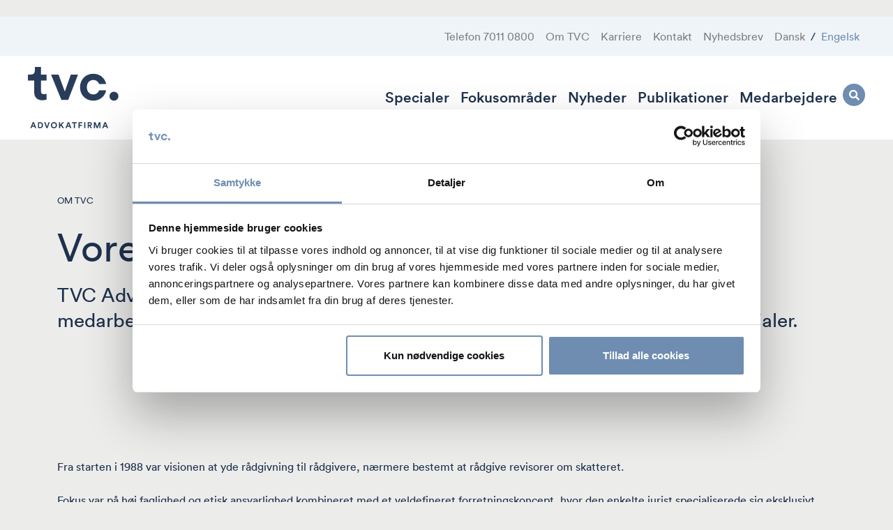

--- FILE ---
content_type: text/html; charset=utf-8
request_url: https://www.tvc.dk/om-tvc/vores-historie/
body_size: 4967
content:



<!doctype html>
<html class="" xmlns="http://www.w3.org/1999/xhtml">
<head>
    <script src="https://ajax.aspnetcdn.com/ajax/jQuery/jquery-3.0.0.min.js"></script>


<meta charset="UTF-8" />
<meta http-equiv="X-UA-Compatible" content="IE=edge" />
<meta name="viewport" content="width=device-width, maximum-scale=1, initial-scale=1, minimum-scale=1" />

<title>Vores historie</title>

    <link rel="canonical" href="https://www.tvc.dk/om-tvc/vores-historie/">


<meta name="title" content="Vores historie" />

<meta property="og:title" content="Vores historie" />
<meta property="og:site_name" content="TVC" />
<meta property="og:url" content="https://www.tvc.dk/om-tvc/vores-historie/" />


<link rel="apple-touch-icon" sizes="180x180" href="/images/favicon/apple-touch-icon.png">
<link rel="icon" type="image/png" sizes="32x32" href="/images/favicon/favicon-32x32.png">
<link rel="icon" type="image/png" sizes="16x16" href="/images/favicon/favicon-16x16.png">
<link rel="manifest" href="/images/favicon/site.webmanifest">
<link rel="mask-icon" color="#5bbad5" href="/images/favicon/safari-pinned-tab.svg">
<link rel="shortcut icon" href="/images/favicon/favicon.ico">
<meta name="msapplication-TileColor" content="#da532c">
<meta name="msapplication-config" content="/images/favicon/browserconfig.xml">
<meta name="theme-color" content="#ffffff">
    <script type="application/ld+json">
        {
        "@context": "https://schema.org/",
        "@type": "BreadcrumbList",
        "itemListElement": [
            {
            "@type": "ListItem",
            "position": 1,
            "name": "TVC",
            "item": "https://www.tvc.dk/"
            },
            {
            "@type": "ListItem",
            "position": 2,
            "name": "Om TVC",
            "item": "https://www.tvc.dk/om-tvc/"
            },
            {
            "@type": "ListItem",
            "position": 3,
            "name": "Vores historie",
            "item": "https://www.tvc.dk/om-tvc/vores-historie/"
            }
        ]
        }
    </script>

    <!--Render Script in Head-->

<!-- Google Tag Manager -->
<script>(function(w,d,s,l,i){w[l]=w[l]||[];w[l].push({'gtm.start':
new Date().getTime(),event:'gtm.js'});var f=d.getElementsByTagName(s)[0],
j=d.createElement(s),dl=l!='dataLayer'?'&l='+l:'';j.async=true;j.src=
'https://www.googletagmanager.com/gtm.js?id='+i+dl;f.parentNode.insertBefore(j,f);
})(window,document,'script','dataLayer','GTM-T9FQ7QF');</script>
<!-- End Google Tag Manager -->


<script>
var json = JSON.stringify({ "api_key": "a781faf1477fb9d9bfccdbd18fbd87ba", "events": [{ "device_id": "<INSERT DEVICE ID>", "event_type": "Sign up" }] });
 console.log(json);
 $.ajax({
     url: 'https://api2.amplitude.com/2/httpapi',
     method: 'POST',
     headers: { 'Content-Type': 'application/json', 'Accept': '*/*' },
     data: json,
     success: function ()
     {
         console.log('Success amplitude api called');
     }
 })
</script>
    <!--Render Script in Head end-->

    <link rel="stylesheet" href="/assets/dest/css/bootstrap.min.css" />

    <link rel="stylesheet" href="https://cdnjs.cloudflare.com/ajax/libs/tiny-slider/2.9.4/tiny-slider.css">
    <link rel="stylesheet" href="/assets/dest/css/Reset.css" />
    <link rel="stylesheet" href="/assets/dest/css/umbraco-icons.css" />
    <link rel="stylesheet" href="/assets/dest/css/icons.css" />
    <link rel="stylesheet" href="/assets/dest/css/app.min.css" />
    <link rel="stylesheet" href="/assets/dest/css/umbraco.forms.css" />


</head>
<body class="contentpage">
    ﻿</partial>
    <script src="/App_Plugins/UmbracoForms/Assets/promise-polyfill/dist/polyfill.min.js?v=13.2.1" type="application/javascript"></script><script src="/App_Plugins/UmbracoForms/Assets/aspnet-client-validation/dist/aspnet-validation.min.js?v=13.2.1" type="application/javascript"></script>

<!-- Google Tag Manager (noscript) -->
<noscript><iframe src=https://www.googletagmanager.com/ns.html?id=GTM-T9FQ7QF
height="0" width="0" style="display:none;visibility:hidden"></iframe></noscript>
<!-- End Google Tag Manager (noscript) -->

    <div class=" d-flex flex-column min-vh-100 overflow-hidden">
        <header class="">
            <nav class="navbar navbar-expand-lg d-none d-lg-block top-nav lightgreybg">
                <div class="container-fluid justify-content-end gap-4">


                    <div class="nav-wrap">
                        <ul class="navbar-nav gap-lg-4">
                            
        <li class="nav-item">
            <a class="nav-link" href="tel:&#x2B;45 70 11 08 00">Telefon   7011 0800</a>
        </li>
        <li class="nav-item">
            <a class="nav-link" href="/om-tvc/">Om TVC</a>
        </li>
        <li class="nav-item">
            <a class="nav-link" href="/karriere/">Karriere</a>
        </li>
        <li class="nav-item">
            <a class="nav-link" href="/kontakt/">Kontakt</a>
        </li>
        <li class="nav-item">
            <a class="nav-link" href="/nyhedsbrev/">Nyhedsbrev</a>
        </li>
    <li class="nav-item d-flex align-items-center">
        <a href="/" class="nav-link ">Dansk</a> <span class="darkblue-color">/</span> <a href="/en/" class="nav-link lightblue-color">Engelsk</a>
    </li>

                        </ul>
                    </div>
                </div>
            </nav>
            <nav class="navbar navbar-expand-lg main-nav">
                <div class="container-fluid">
                    <div class="logo-wrap d-flex flex-column align-items-start">

                        <a class="navbar-brand d-contents" href="/">

                                <img src="/media/qgabshbe/logo-danish.svg" class="img-fluid logo " alt="TVC" />

                        </a>

                    </div>
                    <div class="nav-wrap">
                        <div class="collapse navbar-collapse ">
                            <ul class="navbar-nav gap-lg-4">
                                
        <li class="nav-item">
            <a class="nav-link h5" href="/specialer/">Specialer</a>
        </li>
        <li class="nav-item">
            <a class="nav-link h5" href="/fokusomraader/">Fokusomr&#xE5;der</a>
        </li>
        <li class="nav-item">
            <a class="nav-link h5" href="/nyheder/">Nyheder</a>
        </li>
        <li class="nav-item">
            <a class="nav-link h5" href="/publikationer/">Publikationer</a>
        </li>
        <li class="nav-item">
            <a class="nav-link h5" href="/medarbejdere/">Medarbejdere</a>
        </li>

    <li>
        <a href="/soeg/" class="btn btn-rounded lightblue-bg">

            <i class="fa fa-search"></i>

        </a>
    </li>

                            </ul>
                        </div>
                    </div>



                    <div class="d-flex d-lg-none menu-wrap justify-content-end gap-2">
                            <a href="/soeg/" class="btn btn-rounded lightblue-bg">

                                <i class="fa fa-search"></i>

                            </a>
                        <button class="navbar-toggler open-mobile-menu btn btn-rounded lightblue-bg" type="button" data-bs-toggle="collapse" data-bs-target="#navbar-nav-mobile" aria-controls="navbar-nav-mobile" aria-expanded="false" aria-label="Toggle navigation">
                            <span class="navbar-toggler-icon"></span>
                        </button>

                    </div>




                </div>
            </nav>


        </header>

        


<div class="navbar-nav-mobile collapse" id="navbar-nav-mobile" style="">
    <nav class="navbar">
        <div class="container-fluid align-items-center">
            <div class="logo-wrap d-flex flex-column align-items-start">

                <a class="navbar-brand d-contents" href="/">
                        <img src="/media/ca5huslh/logo.svg" class="img-fluid logo " alt="TVC" />
                        <div class="w-100 mt-4 sub-logo">
                            <img src="/Images/advokatfirma.svg" alt="advokatfirma" />
                        </div>


                </a>

            </div>
            <button class="close close-mobile-menu btn btn-rounded lightblue-bg" data-bs-toggle="collapse" data-bs-target="#navbar-nav-mobile" aria-controls="navbar-nav-mobile" aria-expanded="true" aria-label="Toggle navigation"><i class="fa fa-times"></i></button>

        </div>
    </nav>
    <div class="container-fluid navbar-nav-wrapper">
        <ul class="navbar-nav">
                    <li class="nav-item">
                        <a class="nav-link h4 darkblue-color" href="/specialer/">Specialer</a>
                    </li>
                    <li class="nav-item">
                        <a class="nav-link h4 darkblue-color" href="/fokusomraader/">Fokusomr&#xE5;der</a>
                    </li>
                    <li class="nav-item">
                        <a class="nav-link h4 darkblue-color" href="/nyheder/">Nyheder</a>
                    </li>
                    <li class="nav-item">
                        <a class="nav-link h4 darkblue-color" href="/publikationer/">Publikationer</a>
                    </li>
                    <li class="nav-item">
                        <a class="nav-link h4 darkblue-color" href="/medarbejdere/">Medarbejdere</a>
                    </li>
                <li class="mt-5"></li>
                    <li class="nav-item">
                        <a class="nav-link h4 lightblue-color" href="tel:&#x2B;45 70 11 08 00">Telefon   7011 0800</a>
                    </li>
                    <li class="nav-item">
                        <a class="nav-link h4 lightblue-color" href="/om-tvc/">Om TVC</a>
                    </li>
                    <li class="nav-item">
                        <a class="nav-link h4 lightblue-color" href="/karriere/">Karriere</a>
                    </li>
                    <li class="nav-item">
                        <a class="nav-link h4 lightblue-color" href="/kontakt/">Kontakt</a>
                    </li>
                    <li class="nav-item">
                        <a class="nav-link h4 lightblue-color" href="/nyhedsbrev/">Nyhedsbrev</a>
                    </li>

                <li class="nav-item d-flex align-items-center h4 gap-3 lightblue-color">

                    <a href="/" class="nav-link darkblue-color">Dansk</a>
                    <span class="darkblue-color">/</span>
                    <a href="/en/" class="nav-link ">Engelsk</a>
                </li>

        </ul>
    </div>
</div>




        
<div class="content-page pt-6">
        <div class="container ">
            <div class="row gy-4 pb-6">
                
<div class="col-12 d-flex gap-3">
        <a href="/om-tvc/" class="small">
            OM TVC
        </a>
</div>
                <div class="col-12">
                        <h1>Vores historie</h1>

                        <p class="manchet mb-4">TVC Advokatfirma er etableret tilbage i 1988 og besk&#xE6;ftiger i dag mere end 80 medarbejdere med r&#xE5;dgivning og f&#xF8;relse af sager inden for r&#xE6;kke udvalgte specialer.</p>

                </div>
            </div>
        </div>
    
    
<div class="umb-block-list">
        
<div>
    
<div class="bg-color-container w-100 " style="">

        <div class="container overflow-hidden">

            <div class="row gy-4 justify-content-center  pt-6 pb-6">
                    <div class="col-lg-12 column d-flex flex-wrap align-content-start gap-4">
                
    <div class="col-12 col-lg-12 ">


<div class="rte">
<div class="columns large-8 end">
<p>Fra starten i 1988 var visionen at yde rådgivning til rådgivere, nærmere bestemt at rådgive revisorer om skatteret.</p>
<p>Fokus var på høj faglighed og etisk ansvarlighed kombineret med et veldefineret forretningskoncept, hvor den enkelte jurist specialiserede sig eksklusivt inden for ét speciale, så det altid var en kompetent sparringspartner, der hjalp med den konkrete juridiske udfordring.</p>
<p>Stærk specialisering og etisk ansvarlighed er fortsat helt centralt i vores forretning.</p>
<p>Vores egen virksomhedsstruktur er desuden overgået til en bred partnergruppe med fortsat fokus på specialisering hos den enkelte partner.</p>
<p>Med kontorer i &nbsp;<a data-id="3352" href="/kontakt/" title="Kontakt">Aarhus</a>,&nbsp;<a data-id="3353" href="/kontakt/" title="Kontakt">København,</a>&nbsp;<a data-id="3319" href="/kontakt/" title="Kontakt">Roskilde</a> og <a href="/kontakt/" title="Kontakt">Odense</a> beskæftiger vi, som anført ovenfor, i dag mere end 90 medarbejdere, heraf er lidt over 40 advokater og advokatfuldmægtige.</p>
</div>
<div class="columns large-8 end">
<div class="icon-container"></div>
</div>
</div>

    </div>

                    </div>
            </div>
        </div>
    </div>
</div>
</div>

</div>

</div>

        <footer class="footer mt-auto py-4 py-lg-5 small">
            <div class="container">
                <div class="row gy-4">
                    <div class="col-12 col-lg-4">
                        <div class="dotted-border-top pt-3 w-100 d-flex gap-3">
                                    <a href="/om-tvc/">Om TVC</a>
                                    <a href="/karriere/">Karriere</a>
                                    <a href="/kontakt/">Kontakt</a>
                        </div>
                    </div>
                    <div class="col-12 col-lg-4 d-flex company-info  ">
                        <div class="dotted-border-top pt-lg-3 w-100 no-border-mobile">
                            


<div class="info-wrap">


    <div class="">
      Telefon:
    </div>
    <div class="">
        <span><a href="tel:&#x2B;45 7011 0800">&#x2B;45 7011 0800</a></span>
    </div>

    <div class="">
      Email:

    </div>
    <div class="">
        <span><a href="mailto:tvc@tvc.dk">tvc@tvc.dk</a></span>
    </div>

    

</div>
                        </div>
                    </div>

                    <div class="col-12 col-lg-4 d-flex ">
                        <div class="dotted-border-top pt-lg-3 w-100 no-border-mobile">
                            <p>TVC ADVOKATFIRMA P/S CVR: 3422 7004</p>
                        </div>
                    </div>
                </div>
            </div>
            <div class="container p-0">
                <div class="row">
                </div>
            </div>
        </footer>
    </div>

    <link rel="preconnect" href="https://fonts.googleapis.com">
    <link rel="preconnect" crossorigin href="https://fonts.gstatic.com">
    <link rel="stylesheet" href="https://fonts.googleapis.com/css2?family=Inter:wght@100;200;300;400;500;600;700;800;900&amp;display=swap">


    <link rel="stylesheet" href="https://cdnjs.cloudflare.com/ajax/libs/font-awesome/5.15.3/css/all.min.css" />

    <script src="/assets/dest/js/app.min.js"></script>
    <script src="/assets/dest/js/bootstrap.js"></script>
    <script src="/assets/dest/js/lightbox.js"></script>
    <script src="https://cdnjs.cloudflare.com/ajax/libs/tiny-slider/2.9.2/min/tiny-slider.js"></script>
    <script integrity="sha512-uUIH4PUKGPl+eVMr1yfs0oRNeEpeEXg+Mn9K90vcNHmIzxfigb4B8TI2nGzxe/CuOiqGnpTFpNO7uBAPrr+DDA==" crossorigin="anonymous" referrerpolicy="no-referrer" src="https://cdnjs.cloudflare.com/ajax/libs/jquery.selectbox/1.2.0/jquery.selectBox.min.js"></script>
    <script src="https://ajax.aspnetcdn.com/ajax/jquery.validate/1.16.0/jquery.validate.min.js"></script>
    <script src="https://ajax.aspnetcdn.com/ajax/mvc/5.2.3/jquery.validate.unobtrusive.min.js"></script>
    


    <script src="https://use.fontawesome.com/2d50d38af9.js"></script>
<script id="Cookiebot" src="https://consent.cookiebot.com/uc.js" data-cbid="0c395c18-2325-4890-ab8d-85c5e0c46440" data-blockingmode="auto" type="text/javascript"></script>

</body>
</html>


--- FILE ---
content_type: text/css
request_url: https://www.tvc.dk/assets/dest/css/umbraco-icons.css
body_size: 6041
content:
@font-face {
    font-family:'icomoon';
    font-style:normal;
    font-weight:400;
    src:url(/umbraco/assets/fonts/helveticons/helveticons.eot);
    src:url(/umbraco/assets/fonts/helveticons/helveticons.eot?#iefix) format("embedded-opentype"),url(/umbraco/assets/fonts/helveticons/helveticons.ttf) format("truetype"),url(/umbraco/assets/fonts/helveticons/helveticons.svg#icomoon) format("svg")
}

[class^="icon-"],[class*=" icon-"] {
    *margin-right:.3em;
    font-family:icomoon;
    -webkit-font-smoothing:antialiased;
    font-style:normal;
    font-weight:400;
    text-decoration:inherit
}

[class^="icon-"]:before,[class*=" icon-"]:before {
    display:inline-block;
    text-decoration:inherit;
    speak:none
}

.color-red,.color-red i {
    color:#d90416!important
}

.color-blue,.color-blue i {
    color:#04bfbf!important
}

.color-orange,.color-orange i {
    color:#d9631e!important
}

.color-green,.color-green i {
    color:#04bf67!important
}

.color-yellow,.color-yellow i {
    color:#f28729!important
}

.color-pink,.color-pink i{color:#d9459c!important}

i.x-large {
    font-size:40px;
}

i.large {
    font-size:32px
}

i.medium {
    font-size:24px
}

i.small {
    font-size:14px
}



.icon-zoom-out:before {
    content:"\e000"
}

.icon-truck:before {
    content:"\e001"
}

.icon-zoom-in:before {
    content:"\e002"
}

.icon-zip:before {
    content:"\e003"
}

.icon-axis-rotation:before {
    content:"\e004"
}

.icon-yen-bag:before {
    content:"\e005"
}

.icon-axis-rotation-2:before {
    content:"\e006"
}

.icon-axis-rotation-3:before {
    content:"\e007"
}

.icon-wrench:before {
    content:"\e008"
}

.icon-wine-glass:before {
    content:"\e009"
}

.icon-wrong:before {
    content:"\e00a"
}

.icon-windows:before {
    content:"\e00b"
}

.icon-window-sizes:before {
    content:"\e00c"
}

.icon-window-popin:before {
    content:"\e00d"
}

.icon-wifi:before {
    content:"\e00e"
}

.icon-width:before {
    content:"\e00f"
}

.icon-weight:before {
    content:"\e010"
}

.icon-war:before {
    content:"\e011"
}

.icon-wand:before {
    content:"\e012"
}

.icon-wallet:before {
    content:"\e013"
}

.icon-wall-plug:before {
    content:"\e014"
}

.icon-voice:before {
    content:"\e016"
}

.icon-video:before {
    content:"\e017"
}

.icon-vcard:before {
    content:"\e018"
}

.icon-utilities:before {
    content:"\e019"
}

.icon-users:before {
    content:"\e01a"
}

.icon-users-alt:before {
    content:"\e01b"
}

.icon-user:before {
    content:"\e01c"
}

.icon-user-glasses:before {
    content:"\e01d"
}

.icon-user-females:before {
    content:"\e01e"
}

.icon-user-females-alt:before {
    content:"\e01f"
}

.icon-user-female:before {
    content:"\e020"
}

.icon-usb:before {
    content:"\e021"
}

.icon-usb-connector:before {
    content:"\e022"
}

.icon-unlocked:before {
    content:"\e023"
}

.icon-universal:before {
    content:"\e024"
}

.icon-undo:before {
    content:"\e025"
}

.icon-umbrella:before {
    content:"\e026"
}

.icon-umb-deploy:before {
    content:"\e027"
}

.icon-umb-contour:before,.traycontour:before {
    content:"\e028"
}

.icon-umb-settings:before,.traysettings:before {
    content:"\e029"
}

.icon-umb-users:before,.trayuser:before,.trayusers:before {
    content:"\e02a"
}

.icon-umb-media:before,.traymedia:before {
    content:"\e02b"
}

.icon-umb-content:before,.traycontent:before {
    content:"\e02c"
}

.icon-umb-developer:before,.traydeveloper:before {
    content:"\e02d"
}

.icon-umb-members:before,.traymember:before {
    content:"\e015"
}

.icon-umb-translation:before,.traytranslation:before {
    content:"\e1fd"
}

.icon-tv:before {
    content:"\e02e"
}

.icon-tv-old:before {
    content:"\e02f"
}

.icon-trophy:before {
    content:"\e030"
}

.icon-tree:before {
    content:"\e031"
}

.icon-trash:before {
    content:"\e032"
}

.icon-trash-alt:before {
    content:"\e033"
}

.icon-trash-alt-2:before {
    content:"\e034"
}

.icon-train:before {
    content:"\e035"
}

.icon-trafic:before {
    content:"\e036"
}

.icon-traffic-alt:before {
    content:"\e037"
}

.icon-top:before {
    content:"\e038"
}

.icon-tools:before {
    content:"\e039"
}

.icon-timer:before {
    content:"\e03a"
}

.icon-time:before {
    content:"\e03b"
}

.icon-t-shirt:before {
    content:"\e03c"
}

.icon-tab-key:before {
    content:"\e03d"
}

.icon-tab:before {
    content:"\e03e"
}

.icon-tactics:before {
    content:"\e03f"
}

.icon-tag:before {
    content:"\e040"
}

.icon-tags:before {
    content:"\e041"
}

.icon-takeaway-cup:before {
    content:"\e042"
}

.icon-target:before {
    content:"\e043"
}

.icon-temperatrure-alt:before {
    content:"\e044"
}

.icon-temperature:before {
    content:"\e045"
}

.icon-terminal:before {
    content:"\e046"
}

.icon-theater:before {
    content:"\e047"
}

.icon-theif:before {
    content:"\e048"
}

.icon-thought-bubble:before {
    content:"\e049"
}

.icon-thumb-down:before {
    content:"\e04a"
}

.icon-thumb-up:before {
    content:"\e04b"
}

.icon-thumbnail-list:before {
    content:"\e04c"
}

.icon-thumbnails-small:before {
    content:"\e04d"
}

.icon-thumbnails:before {
    content:"\e04e"
}

.icon-ticket:before {
    content:"\e04f"
}

.icon-sync:before {
    content:"\e050"
}

.icon-sweatshirt:before {
    content:"\e051"
}

.icon-sunny:before {
    content:"\e052"
}

.icon-stream:before {
    content:"\e053"
}

.icon-store:before {
    content:"\e054"
}

.icon-stop:before {
    content:"\e055"
}

.icon-stop-hand:before {
    content:"\e056"
}

.icon-stop-alt:before {
    content:"\e057"
}

.icon-stamp:before {
    content:"\e058"
}

.icon-stacked-disks:before {
    content:"\e059"
}

.icon-ssd:before {
    content:"\e05a"
}

.icon-squiggly-line:before {
    content:"\e05b"
}

.icon-sprout:before {
    content:"\e05c"
}

.icon-split:before {
    content:"\e05d"
}

.icon-split-alt:before {
    content:"\e05e"
}

.icon-speed-gauge:before {
    content:"\e05f"
}

.icon-speaker:before {
    content:"\e060"
}

.icon-sound:before {
    content:"\e061"
}

.icon-spades:before {
    content:"\e062"
}

.icon-sound-waves:before {
    content:"\e063"
}

.icon-shipping-box:before {
    content:"\e064"
}

.icon-shipping:before {
    content:"\e065"
}

.icon-shoe:before {
    content:"\e066"
}

.icon-shopping-basket-alt-2:before {
    content:"\e067"
}

.icon-shopping-basket:before {
    content:"\e068"
}

.icon-shopping-basket-alt:before {
    content:"\e069"
}

.icon-shorts:before {
    content:"\e06a"
}

.icon-shuffle:before {
    content:"\e06b"
}

.icon-sience:before {
    content:"\e06c"
}

.icon-simcard:before {
    content:"\e06d"
}

.icon-single-note:before {
    content:"\e06e"
}

.icon-sitemap:before {
    content:"\e06f"
}

.icon-sleep:before {
    content:"\e070"
}

.icon-slideshow:before {
    content:"\e071"
}

.icon-smiley-inverted:before {
    content:"\e072"
}

.icon-smiley:before {
    content:"\e073"
}

.icon-snow:before {
    content:"\e074"
}

.icon-sound-low:before {
    content:"\e075"
}

.icon-sound-medium:before {
    content:"\e076"
}

.icon-sound-off:before {
    content:"\e077"
}

.icon-shift:before {
    content:"\e078"
}

.icon-shield:before {
    content:"\e079"
}

.icon-sharing-iphone:before {
    content:"\e07a"
}

.icon-share:before {
    content:"\e07b"
}

.icon-share-alt:before {
    content:"\e07c"
}

.icon-share-alt-2:before {
    content:"\e07d"
}

.icon-settings:before {
    content:"\e07e"
}

.icon-settings-alt:before {
    content:"\e07f"
}

.icon-settings-alt-2:before {
    content:"\e080"
}

.icon-server:before {
    content:"\e081"
}

.icon-server-alt:before {
    content:"\e082"
}

.icon-sensor:before {
    content:"\e083"
}

.icon-security-camera:before {
    content:"\e084"
}

.icon-search:before {
    content:"\e085"
}

.icon-scull:before {
    content:"\e086"
}

.icon-script:before {
    content:"\e087"
}

.icon-script-alt:before {
    content:"\e088"
}

.icon-screensharing:before {
    content:"\e089"
}

.icon-school:before {
    content:"\e08a"
}

.icon-scan:before {
    content:"\e08b"
}

.icon-refresh:before {
    content:"\e08c"
}

.icon-remote:before {
    content:"\e08d"
}

.icon-remove:before {
    content:"\e08e"
}

.icon-repeat-one:before {
    content:"\e08f"
}

.icon-repeat:before {
    content:"\e090"
}

.icon-resize:before {
    content:"\e091"
}

.icon-reply-arrow:before {
    content:"\e092"
}

.icon-return-to-top:before {
    content:"\e093"
}

.icon-right-double-arrow:before {
    content:"\e094"
}

.icon-road:before {
    content:"\e095"
}

.icon-roadsign:before {
    content:"\e096"
}

.icon-rocket:before {
    content:"\e097"
}

.icon-rss:before {
    content:"\e098"
}

.icon-ruler-alt:before {
    content:"\e099"
}

.icon-ruler:before {
    content:"\e09a"
}

.icon-sandbox-toys:before {
    content:"\e09b"
}

.icon-satellite-dish:before {
    content:"\e09c"
}

.icon-save:before {
    content:"\e09d"
}

.icon-safedial:before {
    content:"\e09e"
}

.icon-safe:before {
    content:"\e09f"
}

.icon-redo:before {
    content:"\e0a0"
}

.icon-printer-alt:before {
    content:"\e0a1"
}

.icon-planet:before {
    content:"\e0a2"
}

.icon-paste-in:before {
    content:"\e0a3"
}

.icon-os-x:before {
    content:"\e0a4"
}

.icon-navigation-left:before {
    content:"\e0a5"
}

.icon-message:before {
    content:"\e0a6"
}

.icon-lock:before {
    content:"\e0a7"
}

.icon-layers-alt:before {
    content:"\e0a8"
}

.icon-record:before {
    content:"\e0a9"
}

.icon-print:before {
    content:"\e0aa"
}

.icon-plane:before {
    content:"\e0ab"
}

.icon-partly-cloudy:before {
    content:"\e0ac"
}

.icon-ordered-list:before {
    content:"\e0ad"
}

.icon-navigation-last:before {
    content:"\e0ae"
}

.icon-message-unopened:before {
    content:"\e0af"
}

.icon-location-nearby:before {
    content:"\e0b0"
}

.icon-laptop:before {
    content:"\e0b1"
}

.icon-reception:before {
    content:"\e0b2"
}

.icon-price-yen:before {
    content:"\e0b3"
}

.icon-piracy:before {
    content:"\e0b4"
}

.icon-parental-control:before {
    content:"\e0b5"
}

.icon-operator:before {
    content:"\e0b6"
}

.icon-navigation-horizontal:before {
    content:"\e0b7"
}

.icon-message-open:before {
    content:"\e0b8"
}

.icon-lab:before {
    content:"\e0b9"
}

.icon-location-near-me:before {
    content:"\e0ba"
}

.icon-receipt-yen:before {
    content:"\e0bb"
}

.icon-price-pound:before {
    content:"\e0bc"
}

.icon-pin-location:before {
    content:"\e0bd"
}

.icon-parachute-drop:before {
    content:"\e0be"
}

.icon-old-phone:before {
    content:"\e0bf"
}

.icon-merge:before {
    content:"\e0c0"
}

.icon-navigation-first:before {
    content:"\e0c1"
}

.icon-locate:before {
    content:"\e0c2"
}

.icon-keyhole:before {
    content:"\e0c3"
}

.icon-receipt-pound:before {
    content:"\e0c4"
}

.icon-price-euro:before {
    content:"\e0c5"
}

.icon-piggy-bank:before {
    content:"\e0c6"
}

.icon-paper-plane:before {
    content:"\e0c7"
}

.icon-old-key:before {
    content:"\e0c8"
}

.icon-navigation-down:before {
    content:"\e0c9"
}

.icon-megaphone:before {
    content:"\e0ca"
}

.icon-loading:before {
    content:"\e0cb"
}

.icon-keychain:before {
    content:"\e0cc"
}

.icon-receipt-euro:before {
    content:"\e0cd"
}

.icon-price-dollar:before {
    content:"\e0ce"
}

.icon-pie-chart:before {
    content:"\e0cf"
}

.icon-paper-plane-alt:before {
    content:"\e0d0"
}

.icon-notepad:before {
    content:"\e0d1"
}

.icon-navigation-bottom:before {
    content:"\e0d2"
}

.icon-meeting:before {
    content:"\e0d3"
}

.icon-keyboard:before {
    content:"\e0d4"
}

.icon-load:before {
    content:"\e0d5"
}

.icon-receipt-dollar:before {
    content:"\e0d6"
}

.icon-previous:before {
    content:"\e0d7"
}

.icon-pictures:before {
    content:"\e0d8"
}

.icon-notepad-alt:before {
    content:"\e0d9"
}

.icon-paper-bag:before {
    content:"\e0da"
}

.icon-name-badge:before {
    content:"\e0db"
}

.icon-medicine:before {
    content:"\e0dc"
}

.icon-list:before {
    content:"\e0dd"
}

.icon-key:before {
    content:"\e0de"
}

.icon-receipt-alt:before {
    content:"\e0df"
}

.icon-previous-media:before {
    content:"\e0e0"
}

.icon-pictures-alt:before {
    content:"\e0e1"
}

.icon-pants:before {
    content:"\e0e2"
}

.icon-nodes:before {
    content:"\e0e3"
}

.icon-music:before {
    content:"\e0e4"
}

.icon-readonly:before {
    content:"\e0e5"
}

.icon-presentation:before {
    content:"\e0e6"
}

.icon-pictures-alt-2:before {
    content:"\e0e7"
}

.icon-pannel-close:before {
    content:"\e0e8"
}

.icon-next:before {
    content:"\e0e9"
}

.icon-multiple-windows:before {
    content:"\e0ea"
}

.icon-medical-emergency:before {
    content:"\e0eb"
}

.icon-medal:before {
    content:"\e0ec"
}

.icon-link:before {
    content:"\e0ed"
}

.icon-linux-tux:before {
    content:"\e0ee"
}

.icon-junk:before {
    content:"\e0ef"
}

.icon-item-arrangement:before {
    content:"\e0f0"
}

.icon-iphone:before {
    content:"\e0f1"
}

.icon-lightning:before {
    content:"\e0f2"
}

.icon-map:before {
    content:"\e0f3"
}

.icon-multiple-credit-cards:before {
    content:"\e0f4"
}

.icon-next-media:before {
    content:"\e0f5"
}

.icon-panel-show:before {
    content:"\e0f6"
}

.icon-picture:before {
    content:"\e0f7"
}

.icon-power:before {
    content:"\e0f8"
}

.icon-re-post:before {
    content:"\e0f9"
}

.icon-rate:before {
    content:"\e0fa"
}

.icon-rain:before {
    content:"\e0fb"
}

.icon-radio:before {
    content:"\e0fc"
}

.icon-radio-receiver:before {
    content:"\e0fd"
}

.icon-radio-alt:before {
    content:"\e0fe"
}

.icon-quote:before {
    content:"\e0ff"
}

.icon-qr-code:before {
    content:"\e100"
}

.icon-pushpin:before {
    content:"\e101"
}

.icon-pulse:before {
    content:"\e102"
}

.icon-projector:before {
    content:"\e103"
}

.icon-play:before {
    content:"\e104"
}

.icon-playing-cards:before {
    content:"\e105"
}

.icon-playlist:before {
    content:"\e106"
}

.icon-plugin:before {
    content:"\e107"
}

.icon-podcast:before {
    content:"\e108"
}

.icon-poker-chip:before {
    content:"\e109"
}

.icon-poll:before {
    content:"\e10a"
}

.icon-post-it:before {
    content:"\e10b"
}

.icon-pound-bag:before {
    content:"\e10c"
}

.icon-power-outlet:before {
    content:"\e10d"
}

.icon-photo-album:before {
    content:"\e10e"
}

.icon-phone:before {
    content:"\e10f"
}

.icon-phone-ring:before {
    content:"\e110"
}

.icon-people:before {
    content:"\e111"
}

.icon-people-female:before {
    content:"\e112"
}

.icon-people-alt:before {
    content:"\e113"
}

.icon-people-alt-2:before {
    content:"\e114"
}

.icon-pc:before {
    content:"\e115"
}

.icon-pause:before {
    content:"\e116"
}

.icon-path:before {
    content:"\e117"
}

.icon-out:before {
    content:"\e118"
}

.icon-outbox:before {
    content:"\e119"
}

.icon-outdent:before {
    content:"\e11a"
}

.icon-page-add:before {
    content:"\e11b"
}

.icon-page-down:before {
    content:"\e11c"
}

.icon-page-remove:before {
    content:"\e11d"
}

.icon-page-restricted:before {
    content:"\e11e"
}

.icon-page-up:before {
    content:"\e11f"
}

.icon-paint-roller:before {
    content:"\e120"
}

.icon-palette:before {
    content:"\e121"
}

.icon-newspaper:before {
    content:"\e122"
}

.icon-newspaper-alt:before {
    content:"\e123"
}

.icon-network-alt:before {
    content:"\e124"
}

.icon-navigational-arrow:before {
    content:"\e125"
}

.icon-navigation:before {
    content:"\e126"
}

.icon-navigation-vertical:before {
    content:"\e127"
}

.icon-navigation-up:before {
    content:"\e128"
}

.icon-navigation-top:before {
    content:"\e129"
}

.icon-navigation-road:before {
    content:"\e12a"
}

.icon-navigation-right:before {
    content:"\e12b"
}

.icon-microscope:before {
    content:"\e12c"
}

.icon-mindmap:before {
    content:"\e12d"
}

.icon-molecular-network:before {
    content:"\e12e"
}

.icon-molecular:before {
    content:"\e12f"
}

.icon-mountain:before {
    content:"\e130"
}

.icon-mouse-cursor:before {
    content:"\e131"
}

.icon-mouse:before {
    content:"\e132"
}

.icon-movie-alt:before {
    content:"\e133"
}

.icon-map-marker:before {
    content:"\e134"
}

.icon-movie:before {
    content:"\e135"
}

.icon-map-loaction:before {
    content:"\e136"
}

.icon-map-alt:before {
    content:"\e137"
}

.icon-male-symbol:before {
    content:"\e138"
}

.icon-male-and-female:before {
    content:"\e139"
}

.icon-mailbox:before {
    content:"\e13a"
}

.icon-magnet:before {
    content:"\e13b"
}

.icon-loupe:before {
    content:"\e13c"
}

.icon-mobile:before {
    content:"\e13d"
}

.icon-logout:before {
    content:"\e13e"
}

.icon-log-out:before {
    content:"\e13f"
}

.icon-layers:before {
    content:"\e140"
}

.icon-left-double-arrow:before {
    content:"\e141"
}

.icon-layout:before {
    content:"\e142"
}

.icon-legal:before {
    content:"\e143"
}

.icon-lense:before {
    content:"\e144"
}

.icon-library:before {
    content:"\e145"
}

.icon-light-down:before {
    content:"\e146"
}

.icon-light-up:before {
    content:"\e147"
}

.icon-lightbulb-active:before {
    content:"\e148"
}

.icon-lightbulb:before {
    content:"\e149"
}

.icon-ipad:before {
    content:"\e14a"
}

.icon-invoice:before {
    content:"\e14b"
}

.icon-info:before {
    content:"\e14c"
}

.icon-infinity:before {
    content:"\e14d"
}

.icon-indent:before {
    content:"\e14e"
}

.icon-inbox:before {
    content:"\e14f"
}

.icon-inbox-full:before {
    content:"\e150"
}

.icon-inactive-line:before {
    content:"\e151"
}

.icon-imac:before {
    content:"\e152"
}

.icon-hourglass:before {
    content:"\e153"
}

.icon-home:before {
    content:"\e154"
}

.icon-grid:before {
    content:"\e155"
}

.icon-food:before {
    content:"\e156"
}

.icon-favorite:before {
    content:"\e157"
}

.icon-door-open-alt:before {
    content:"\e158"
}

.icon-diagnostics:before {
    content:"\e159"
}

.icon-contrast:before {
    content:"\e15a"
}

.icon-coins-dollar-alt:before {
    content:"\e15b"
}

.icon-circle-dotted-active:before {
    content:"\e15c"
}

.icon-cinema:before {
    content:"\e15d"
}

.icon-chip:before {
    content:"\e15e"
}

.icon-chip-alt:before {
    content:"\e15f"
}

.icon-chess:before {
    content:"\e160"
}

.icon-checkbox:before {
    content:"\e161"
}

.icon-checkbox-empty:before {
    content:"\e162"
}

.icon-checkbox-dotted:before {
    content:"\e163"
}

.icon-checkbox-dotted-active:before {
    content:"\e164"
}

.icon-check:before {
    content:"\e165"
}

.icon-chat:before {
    content:"\e166"
}

.icon-chat-active:before {
    content:"\e167"
}

.icon-chart:before {
    content:"\e168"
}

.icon-chart-curve:before {
    content:"\e169"
}

.icon-certificate:before {
    content:"\e16a"
}

.icon-categories:before {
    content:"\e16b"
}

.icon-cash-register:before {
    content:"\e16c"
}

.icon-car:before {
    content:"\e16d"
}

.icon-caps-lock:before {
    content:"\e16e"
}

.icon-candy:before {
    content:"\e16f"
}

.icon-circle-dotted:before {
    content:"\e170"
}

.icon-circuits:before {
    content:"\e171"
}

.icon-circus:before {
    content:"\e172"
}

.icon-client:before {
    content:"\e173"
}

.icon-clothes-hanger:before {
    content:"\e174"
}

.icon-cloud-drive:before {
    content:"\e175"
}

.icon-cloud-upload:before {
    content:"\e176"
}

.icon-cloud:before {
    content:"\e177"
}

.icon-cloudy:before {
    content:"\e178"
}

.icon-clubs:before {
    content:"\e179"
}

.icon-cocktail:before {
    content:"\e17a"
}

.icon-code:before {
    content:"\e17b"
}

.icon-coffee:before {
    content:"\e17c"
}

.icon-coin-dollar:before {
    content:"\e17d"
}

.icon-coin-pound:before {
    content:"\e17e"
}

.icon-coin-yen:before {
    content:"\e17f"
}

.icon-coin:before {
    content:"\e180"
}

.icon-coins-alt:before {
    content:"\e181"
}

.icon-console:before {
    content:"\e182"
}

.icon-connection:before {
    content:"\e183"
}

.icon-compress:before {
    content:"\e184"
}

.icon-company:before {
    content:"\e185"
}

.icon-command:before {
    content:"\e186"
}

.icon-coin-euro:before {
    content:"\e187"
}

.icon-combination-lock:before {
    content:"\e188"
}

.icon-combination-lock-open:before {
    content:"\e189"
}

.icon-comb:before {
    content:"\e18a"
}

.icon-columns:before {
    content:"\e18b"
}

.icon-colorpicker:before {
    content:"\e18c"
}

.icon-color-bucket:before {
    content:"\e18d"
}

.icon-coins:before {
    content:"\e18e"
}

.icon-coins-yen:before {
    content:"\e18f"
}

.icon-coins-yen-alt:before {
    content:"\e190"
}

.icon-coins-pound:before {
    content:"\e191"
}

.icon-coins-pound-alt:before {
    content:"\e192"
}

.icon-coins-euro:before {
    content:"\e193"
}

.icon-coins-euro-alt:before {
    content:"\e194"
}

.icon-coins-dollar:before {
    content:"\e195"
}

.icon-conversation-alt:before {
    content:"\e196"
}

.icon-conversation:before {
    content:"\e197"
}

.icon-coverflow:before {
    content:"\e198"
}

.icon-credit-card-alt:before {
    content:"\e199"
}

.icon-credit-card:before {
    content:"\e19a"
}

.icon-crop:before {
    content:"\e19b"
}

.icon-crosshair:before {
    content:"\e19c"
}

.icon-crown-alt:before {
    content:"\e19d"
}

.icon-crown:before {
    content:"\e19e"
}

.icon-cupcake:before {
    content:"\e19f"
}

.icon-curve:before {
    content:"\e1a0"
}

.icon-cut:before {
    content:"\e1a1"
}

.icon-dashboard:before {
    content:"\e1a2"
}

.icon-defrag:before {
    content:"\e1a3"
}

.icon-delete:before {
    content:"\e1a4"
}

.icon-delete-key:before {
    content:"\e1a5"
}

.icon-departure:before {
    content:"\e1a6"
}

.icon-desk:before {
    content:"\e1a7"
}

.icon-desktop:before {
    content:"\e1a8"
}

.icon-donate:before {
    content:"\e1a9"
}

.icon-dollar-bag:before {
    content:"\e1aa"
}

.icon-documents:before {
    content:"\e1ab"
}

.icon-document:before {
    content:"\e1ac"
}

.icon-document-dashed-line:before {
    content:"\e1ad"
}

.icon-dock-connector:before {
    content:"\e1ae"
}

.icon-dna:before {
    content:"\e1af"
}

.icon-display:before {
    content:"\e1b0"
}

.icon-disk-image:before {
    content:"\e1b1"
}

.icon-disc:before {
    content:"\e1b2"
}

.icon-directions:before {
    content:"\e1b3"
}

.icon-directions-alt:before {
    content:"\e1b4"
}

.icon-diploma:before {
    content:"\e1b5"
}

.icon-diploma-alt:before {
    content:"\e1b6"
}

.icon-dice:before {
    content:"\e1b7"
}

.icon-diamonds:before {
    content:"\e1b8"
}

.icon-diamond:before {
    content:"\e1b9"
}

.icon-diagonal-arrow:before {
    content:"\e1ba"
}

.icon-diagonal-arrow-alt:before {
    content:"\e1bb"
}

.icon-door-open:before {
    content:"\e1bc"
}

.icon-download-alt:before {
    content:"\e1bd"
}

.icon-download:before {
    content:"\e1be"
}

.icon-drop:before {
    content:"\e1bf"
}

.icon-eco:before {
    content:"\e1c0"
}

.icon-economy:before {
    content:"\e1c1"
}

.icon-edit:before {
    content:"\e1c2"
}

.icon-eject:before {
    content:"\e1c3"
}

.icon-employee:before {
    content:"\e1c4"
}

.icon-energy-saving-bulb:before {
    content:"\e1c5"
}

.icon-enter:before {
    content:"\e1c6"
}

.icon-equalizer:before {
    content:"\e1c7"
}

.icon-escape:before {
    content:"\e1c8"
}

.icon-ethernet:before {
    content:"\e1c9"
}

.icon-euro-bag:before {
    content:"\e1ca"
}

.icon-exit-fullscreen:before {
    content:"\e1cb"
}

.icon-eye:before {
    content:"\e1cc"
}

.icon-facebook-like:before {
    content:"\e1cd"
}

.icon-factory:before {
    content:"\e1ce"
}

.icon-font:before {
    content:"\e1cf"
}

.icon-folders:before {
    content:"\e1d0"
}

.icon-folder:before,.icon-folder-close:before {
    content:"\e1d1"
}

.icon-folder-outline:before {
    content:"\e1d2"
}

.icon-folder-open:before {
    content:"\e1d3"
}

.icon-flowerpot:before {
    content:"\e1d4"
}

.icon-flashlight:before {
    content:"\e1d5"
}

.icon-flash:before {
    content:"\e1d6"
}

.icon-flag:before {
    content:"\e1d7"
}

.icon-flag-alt:before {
    content:"\e1d8"
}

.icon-firewire:before {
    content:"\e1d9"
}

.icon-firewall:before {
    content:"\e1da"
}

.icon-fire:before {
    content:"\e1db"
}

.icon-fingerprint:before {
    content:"\e1dc"
}

.icon-filter:before {
    content:"\e1dd"
}

.icon-filter-arrows:before {
    content:"\e1de"
}

.icon-files:before {
    content:"\e1df"
}

.icon-file-cabinet:before {
    content:"\e1e0"
}

.icon-female-symbol:before {
    content:"\e1e1"
}

.icon-footprints:before {
    content:"\e1e2"
}

.icon-hammer:before {
    content:"\e1e3"
}

.icon-hand-active-alt:before {
    content:"\e1e4"
}

.icon-forking:before {
    content:"\e1e5"
}

.icon-hand-active:before {
    content:"\e1e6"
}

.icon-hand-pointer-alt:before {
    content:"\e1e7"
}

.icon-hand-pointer:before {
    content:"\e1e8"
}

.icon-handprint:before {
    content:"\e1e9"
}

.icon-handshake:before {
    content:"\e1ea"
}

.icon-handtool:before {
    content:"\e1eb"
}

.icon-hard-drive:before {
    content:"\e1ec"
}

.icon-help:before {
    content:"\e1ed"
}

.icon-graduate:before {
    content:"\e1ee"
}

.icon-gps:before {
    content:"\e1ef"
}

.icon-help-alt:before {
    content:"\e1f0"
}

.icon-height:before {
    content:"\e1f1"
}

.icon-globe:before {
    content:"\e1f2"
}

.icon-hearts:before {
    content:"\e1f3"
}

.icon-globe-inverted-europe-africa:before {
    content:"\e1f4"
}

.icon-headset:before {
    content:"\e1f5"
}

.icon-globe-inverted-asia:before {
    content:"\e1f6"
}

.icon-headphones:before {
    content:"\e1f7"
}

.icon-globe-inverted-america:before {
    content:"\e1f8"
}

.icon-hd:before {
    content:"\e1f9"
}

.icon-globe-europe---africa:before {
    content:"\e1fa"
}

.icon-hat:before {
    content:"\e1fb"
}

.icon-globe-asia:before {
    content:"\e1fc"
}

.icon-globe-alt:before {
    content:"\e1fd"
}

.icon-hard-drive-alt:before {
    content:"\e1fe"
}

.icon-glasses:before {
    content:"\e1ff"
}

.icon-gift:before {
    content:"\e200"
}

.icon-handtool-alt:before {
    content:"\e201"
}

.icon-geometry:before {
    content:"\e202"
}

.icon-game:before {
    content:"\e203"
}

.icon-fullscreen:before {
    content:"\e204"
}

.icon-fullscreen-alt:before {
    content:"\e205"
}

.icon-frame:before {
    content:"\e206"
}

.icon-frame-alt:before {
    content:"\e207"
}

.icon-camera-roll:before {
    content:"\e208"
}

.icon-bookmark:before {
    content:"\e209"
}

.icon-bill:before {
    content:"\e20a"
}

.icon-baby-stroller:before {
    content:"\e20b"
}

.icon-alarm-clock:before {
    content:"\e20c"
}

.icon-adressbook:before {
    content:"\e20d"
}

.icon-add:before {
    content:"\e20e"
}

.icon-activity:before {
    content:"\e20f"
}

.icon-untitled:before {
    content:"\e210"
}

.icon-glasses:before {
    content:"\e211"
}

.icon-camcorder:before {
    content:"\e212"
}

.icon-calendar:before {
    content:"\e213"
}

.icon-calendar-alt:before {
    content:"\e214"
}

.icon-calculator:before {
    content:"\e215"
}

.icon-bus:before {
    content:"\e216"
}

.icon-burn:before {
    content:"\e217"
}

.icon-bulleted-list:before {
    content:"\e218"
}

.icon-bug:before {
    content:"\e219"
}

.icon-brush:before {
    content:"\e21a"
}

.icon-brush-alt:before {
    content:"\e21b"
}

.icon-brush-alt-2:before {
    content:"\e21c"
}

.icon-browser-window:before {
    content:"\e21d"
}

.icon-briefcase:before {
    content:"\e21e"
}

.icon-brick:before {
    content:"\e21f"
}

.icon-brackets:before {
    content:"\e220"
}

.icon-box:before {
    content:"\e221"
}

.icon-box-open:before {
    content:"\e222"
}

.icon-box-alt:before {
    content:"\e223"
}

.icon-books:before {
    content:"\e224"
}

.icon-billboard:before {
    content:"\e225"
}

.icon-bills-dollar:before {
    content:"\e226"
}

.icon-bills-euro:before {
    content:"\e227"
}

.icon-bills-pound:before {
    content:"\e228"
}

.icon-bills-yen:before {
    content:"\e229"
}

.icon-bills:before {
    content:"\e22a"
}

.icon-binarycode:before {
    content:"\e22b"
}

.icon-binoculars:before {
    content:"\e22c"
}

.icon-bird:before {
    content:"\e22d"
}

.icon-birthday-cake:before {
    content:"\e22e"
}

.icon-blueprint:before {
    content:"\e22f"
}

.icon-block:before {
    content:"\e230"
}

.icon-bluetooth:before {
    content:"\e231"
}

.icon-boat-shipping:before {
    content:"\e232"
}

.icon-bomb:before {
    content:"\e233"
}

.icon-book-alt-2:before {
    content:"\e234"
}

.icon-bones:before {
    content:"\e235"
}

.icon-book-alt:before {
    content:"\e236"
}

.icon-book:before {
    content:"\e237"
}

.icon-bill-yen:before {
    content:"\e238"
}

.icon-award:before {
    content:"\e239"
}

.icon-bill-pound:before {
    content:"\e23a"
}

.icon-autofill:before {
    content:"\e23b"
}

.icon-bill-euro:before {
    content:"\e23c"
}

.icon-auction-hammer:before {
    content:"\e23d"
}

.icon-bill-dollar:before {
    content:"\e23e"
}

.icon-attachment:before {
    content:"\e23f"
}

.icon-bell:before {
    content:"\e240"
}

.icon-article:before {
    content:"\e241"
}

.icon-bell-off:before {
    content:"\e242"
}

.icon-art-easel:before {
    content:"\e243"
}

.icon-beer-glass:before {
    content:"\e244"
}

.icon-arrow-up:before {
    content:"\e245"
}

.icon-battery-low:before {
    content:"\e246"
}

.icon-arrow-right:before {
    content:"\e247"
}

.icon-battery-full:before {
    content:"\e248"
}

.icon-arrow-left:before {
    content:"\e249"
}

.icon-bars:before {
    content:"\e24a"
}

.icon-arrow-down:before {
    content:"\e24b"
}

.icon-barcode:before {
    content:"\e24c"
}

.icon-arrivals:before {
    content:"\e24d"
}

.icon-bar-chart:before {
    content:"\e24e"
}

.icon-application-window:before {
    content:"\e24f"
}

.icon-band-aid:before {
    content:"\e250"
}

.icon-application-window-alt:before {
    content:"\e251"
}

.icon-ball:before {
    content:"\e252"
}

.icon-application-error:before {
    content:"\e253"
}

.icon-badge-restricted:before {
    content:"\e254"
}

.icon-app:before {
    content:"\e255"
}

.icon-badge-remove:before {
    content:"\e256"
}

.icon-anchor:before {
    content:"\e257"
}

.icon-badge-count:before {
    content:"\e258"
}

.icon-alt:before {
    content:"\e259"
}

.icon-badge-add:before {
    content:"\e25a"
}

.icon-alert:before {
    content:"\e25b"
}

.icon-backspace:before {
    content:"\e25c"
}

.icon-alert-alt:before {
    content:"\e25d"
}

.icon-chevron-up:before {
    content:"\e128"
}

.icon-chevron-down:before {
    content:"\e0c9"
}

--- FILE ---
content_type: text/css
request_url: https://www.tvc.dk/assets/dest/css/icons.css
body_size: 218
content:
@font-face {
    font-family: 'icomoon2';
    src: url('/assets/fonts/icomoon.eot?s447js');
    src: url('/assets/fonts/icomoon.eot?s447js#iefix') format('embedded-opentype'), url('/assets/fonts/icomoon.ttf?s447js') format('truetype'), url('/assets/fonts/icomoon.woff?s447js') format('woff'), url('/assets/fonts/icomoon.svg?s447js#icomoon') format('svg');
    font-weight: normal;
    font-style: normal;
    font-display: block;
}

[class^="ikon_"], [class*=" ikon_"] {
    /* use !important to prevent issues with browser extensions that change fonts */
    font-family: 'icomoon2' !important;
    speak: never;
    font-style: normal;
    font-weight: normal;
    font-variant: normal;
    text-transform: none;
    line-height: 1;
    /* Better Font Rendering =========== */
    -webkit-font-smoothing: antialiased;
    -moz-osx-font-smoothing: grayscale;
}

.ikon_baad:before {
    content: "\e900";
}


--- FILE ---
content_type: text/css
request_url: https://www.tvc.dk/assets/dest/css/app.min.css
body_size: 51569
content:
@keyframes fadeIn{0%{opacity:0;top:50px}to{opacity:1;top:0}}@font-face{font-family:"Circular-Medium-S";src:url(/assets/fonts/medium/css/fonts_subsetted/lineto-circular-medium.eot);src:url(/assets/fonts/medium/css/fonts_subsetted/lineto-circular-medium.eot?#iefix) format("embedded-opentype"),url(/assets/fonts/medium/css/fonts_subsetted/lineto-circular-medium.woff) format("woff");font-weight:400;font-style:normal}@font-face{font-family:"Circular-Bold-S";src:url(/assets/fonts/bold/css/fonts_subsetted/lineto-circular-bold.eot);src:url(/assets/fonts/bold/css/fonts_subsetted/lineto-circular-bold.eot?#iefix) format("embedded-opentype"),url(/assets/fonts/bold/css/fonts_subsetted/lineto-circular-bold.woff) format("woff");font-weight:400;font-style:normal}@font-face{font-family:"Circular-Book-S";src:url(/assets/fonts/book/css/fonts_subsetted/lineto-circular-book.eot);src:url(/assets/fonts/book/css/fonts_subsetted/lineto-circular-book.eot?#iefix) format("embedded-opentype"),url(/assets/fonts/book/css/fonts_subsetted/lineto-circular-book.woff) format("woff");font-weight:400;font-style:normal}@font-face{font-family:"Circular-Book-S";src:url(/assets/fonts/bold/css/fonts_subsetted/lineto-circular-bold.eot);src:url(/assets/fonts/bold/css/fonts_subsetted/lineto-circular-bold.eot?#iefix) format("embedded-opentype"),url(/assets/fonts/bold/css/fonts_subsetted/lineto-circular-bold.woff) format("woff");font-weight:700;font-style:normal}@font-face{font-family:"Circular-Book-S";src:url(/assets/fonts/medium/css/fonts_subsetted/lineto-circular-medium.eot);src:url(/assets/fonts/medium/css/fonts_subsetted/lineto-circular-medium.eot?#iefix) format("embedded-opentype"),url(/assets/fonts/medium/css/fonts_subsetted/lineto-circular-medium.woff) format("woff");font-weight:500;font-style:normal}@font-face{font-family:"Circular-Book-S";src:url(/assets/fonts/bookitalic/css/fonts_subsetted/lineto-circular-bookitalic.eot);src:url(/assets/fonts/bookitalic/css/fonts_subsetted/lineto-circular-bookitalic.eot?#iefix) format("embedded-opentype"),url(/assets/fonts/bookitalic/css/fonts_subsetted/lineto-circular-bookitalic.woff) format("woff");font-weight:400;font-style:italic}@font-face{font-family:"Circular-Bookitalic-S";src:url(/assets/fonts/bookitalic/css/fonts_subsetted/lineto-circular-bookitalic.eot);src:url(/assets/fonts/bookitalic/css/fonts_subsetted/lineto-circular-bookitalic.eot?#iefix) format("embedded-opentype"),url(/assets/fonts/bookitalic/css/fonts_subsetted/lineto-circular-bookitalic.woff) format("woff");font-weight:400;font-style:normal}.umbraco-forms-hidden{display:none!important}body{font-family:"Circular-Book-S",Arial,"Helvetica Neue",Helvetica,sans-serif;color:#1e314c;font-size:1rem;line-height:1.5;background-color:#fff;min-height:100vh;font-weight:400;-webkit-font-smoothing:antialiased;-moz-osx-font-smoothing:grayscale;text-rendering:optimizeLegibility}body.contentpage,body.employees,body.newslettersignuppage,body.specialities{background-color:#ececeb}.umbraco-forms-form input[type=button],.umbraco-forms-form input[type=submit],body.contentpage a:hover .btn-rounded,body.employees a:hover .btn-rounded,body.events,body.focusareas,body.newscontainer,body.newslettersignuppage a:hover .btn-rounded,body.publications,body.specialities a:hover .btn-rounded{background-color:#1e314c;color:#fff}body.events .btn-standard:hover,body.focusareas .btn-standard:hover,body.newscontainer .btn-standard:hover,body.publications .btn-standard:hover{background-color:#18578d}@media screen and (min-width:992px){body.events .map-bg,body.focusareas .map-bg,body.newscontainer .map-bg,body.publications .map-bg{background-image:url(/Images/background-map.png);background-repeat:no-repeat;background-position:top}}body.events .h1,body.events .h2,body.events .h3,body.events .h4,body.events .h5,body.events .h6,body.events footer,body.events h1,body.events h2,body.events h3,body.events h4,body.events h5,body.events h6,body.focusareas .h1,body.focusareas .h2,body.focusareas .h3,body.focusareas .h4,body.focusareas .h5,body.focusareas .h6,body.focusareas footer,body.focusareas h1,body.focusareas h2,body.focusareas h3,body.focusareas h4,body.focusareas h5,body.focusareas h6,body.newscontainer .h1,body.newscontainer .h2,body.newscontainer .h3,body.newscontainer .h4,body.newscontainer .h5,body.newscontainer .h6,body.newscontainer footer,body.newscontainer h1,body.newscontainer h2,body.newscontainer h3,body.newscontainer h4,body.newscontainer h5,body.newscontainer h6,body.publications .h1,body.publications .h2,body.publications .h3,body.publications .h4,body.publications .h5,body.publications .h6,body.publications footer,body.publications h1,body.publications h2,body.publications h3,body.publications h4,body.publications h5,body.publications h6{color:#fff}body.events .dotted-border-top,body.focusareas .dotted-border-top,body.newscontainer .dotted-border-top,body.publications .dotted-border-top{-o-border-image:url(/images/border-white.svg) 33% round;border-image:url(/images/border-white.svg) 33% round}a:not(.d-contents,.btn,.nav-link),body.events a:not(.d-contents,.btn,.nav-link),body.focusareas a:not(.d-contents,.btn,.nav-link),body.newscontainer a:not(.d-contents,.btn,.nav-link),body.publications a:not(.d-contents,.btn,.nav-link){color:#6e8db0}body.events a:not(.d-contents,.btn,.nav-link):hover,body.focusareas a:not(.d-contents,.btn,.nav-link):hover,body.newscontainer a:not(.d-contents,.btn,.nav-link):hover,body.publications a:not(.d-contents,.btn,.nav-link):hover{color:#ececeb}body.events a:hover .btn-rounded,body.focusareas a:hover .btn-rounded,body.newscontainer a:hover .btn-rounded,body.publications a:hover .btn-rounded{color:#fff;background-color:#18578d}body.events .selectBox-dropdown-menu,body.focusareas .selectBox-dropdown-menu,body.newscontainer .selectBox-dropdown-menu,body.publications .selectBox-dropdown-menu{background:#ececeb}.custom-ikon i:hover,body.events .selectBox-dropdown-menu a,body.focusareas .selectBox-dropdown-menu a,body.newscontainer .selectBox-dropdown-menu a,body.publications .selectBox-dropdown-menu a{color:#1e314c}.container-xl{overflow:hidden}@media screen and (min-width:992px){.container-fluid{--bs-gutter-x:2.5rem}}.no-padding{padding:0!important}.h1,h1{font-size:calc(1.475rem + 2.7vw)}@media (min-width:1200px){.h1,h1{font-size:3.5rem}}.h2,h2{font-size:calc(1.375rem + 1.5vw)}@media (min-width:1200px){.h2,h2{font-size:2.5rem}}.h3,h3{font-size:calc(1.325rem + .9vw)}@media (min-width:1200px){.h3,h3{font-size:2rem}}.h4,h4{font-size:calc(1.3rem + .6vw)}@media (min-width:1200px){.h4,h4{font-size:1.75rem}}.h5,h5{font-size:calc(1.255rem + .06vw)}@media (min-width:1200px){.h5,h5{font-size:1.3rem}}.h6,h6{font-size:1rem;text-transform:uppercase}.h1,.h2,.h3,.h4,.h5,.h6,h1,h2,h3,h4,h5,h6{margin-bottom:.3em;display:block;color:#1e314c;line-height:1.2}.small,small{font-size:.8125rem}.large{font-size:1.25rem}.manchet{font-size:calc(1.3rem + .6vw);line-height:1.3}@media (min-width:1200px){.manchet{font-size:1.75rem}}.bold,b,strong{font-weight:700}.faded{opacity:.7}.dotted-border-top{border-width:9px 0 0;border-style:solid;-o-border-image:url(/images/border-blue.svg) 33% round;border-image:url(/images/border-blue.svg) 33% round}.grid-element{width:100%}.btn{padding-top:.9375rem;padding-right:calc(1.4375rem + 2.25vw);padding-bottom:.9375rem;padding-left:calc(1.4375rem + 2.25vw);font-size:1.125rem;text-transform:uppercase;font-weight:700;line-height:1em;transition:ease 1s;border-radius:0}@media (min-width:1200px){.btn{padding-right:3.125rem;padding-left:3.125rem}}.btn.btn-rounded{border-radius:50%;height:2rem;width:2rem;padding:0;display:flex;align-items:center;justify-content:center;font-size:.9375rem}.btn.btn-rounded:has(.fa-angle-right){display:none}@media screen and (min-width:992px){.btn.btn-rounded:has(.fa-angle-right){display:flex}}.btn.btn-rounded.semi-large{height:3rem;width:3rem;font-size:2rem}.btn.btn-rounded.large img,.btn.btn-rounded.semi-large img{padding:2px}.btn.btn-rounded.large{height:3.7rem;width:3.7rem;font-size:2rem}.btn.btn-rounded.large-txt{height:4rem;width:4rem;font-size:1.125rem}.btn.btn-rounded.blue-bg:hover{background-color:#1e314c!important}.btn.btn-standard{color:#fff;position:relative;background:#6e8db0;font-size:.85rem}.btn.btn-standard:hover,.btn:hover{background-color:#1e314c}.btn:hover{color:#fff}a:not(.d-contents,.btn,.nav-link):hover{color:#1e314c}.umbraco-forms-form,.umbraco-forms-form fieldset{padding:0!important}.umbraco-forms-form fieldset .umbraco-forms-container{display:flex;flex-direction:column;gap:1rem}.umbraco-forms-form fieldset .umbraco-forms-container label.umbraco-forms-label{color:#000}.umbraco-forms-form input[type=button]:hover,.umbraco-forms-form input[type=submit]:hover{background-color:#6e8db0}.d-contents{display:contents}.whitebg{background-color:#fff}.lightgreybg{background-color:#eff4f8!important}.altgrey-bg{background-color:#ececeb!important}.green-bg{background-color:#347c83}.green-bg .dotted-border-top{-o-border-image:url(/images/border-white.svg) 33% round;border-image:url(/images/border-white.svg) 33% round}.green-bg,.green-bg .h1,.green-bg .h2,.green-bg .h3,.green-bg .h4,.green-bg .h5,.green-bg .h6,.green-bg h1,.green-bg h2,.green-bg h3,.green-bg h4,.green-bg h5,.green-bg h6,.green-bg p,.green-bg span{color:#fff}.darkblue-bg{background-color:#1e314c!important;color:#fff}.darkblue-bg .dotted-border-top{-o-border-image:url(/images/border-white.svg) 33% round;border-image:url(/images/border-white.svg) 33% round}.darkblue-bg .h1,.darkblue-bg .h2,.darkblue-bg .h3,.darkblue-bg .h4,.darkblue-bg .h5,.darkblue-bg .h6,.darkblue-bg h1,.darkblue-bg h2,.darkblue-bg h3,.darkblue-bg h4,.darkblue-bg h5,.darkblue-bg h6,.darkblue-bg label,.darkblue-bg p,.darkblue-bg span{color:#fff!important}.darkblue-bg input[type=button],.darkblue-bg input[type=submit],.lightblue-bg{background-color:#6e8db0;color:#fff}.darkblue-bg input[type=button]:hover,.darkblue-bg input[type=submit]:hover{background-color:#fff;color:#000}.darkblue-bg input:checked{background-color:#6e8db0!important;accent-color:#6e8db0!important;height:16px;width:16px}.darkblue-bg .btn-standard:hover{background-color:#18578d}.lightblue-bg .dotted-border-top{-o-border-image:url(/images/border-white.svg) 33% round;border-image:url(/images/border-white.svg) 33% round}.blue-bg p,.blue-bg span,.lightblue-bg .h1,.lightblue-bg .h2,.lightblue-bg .h3,.lightblue-bg .h4,.lightblue-bg .h5,.lightblue-bg .h6,.lightblue-bg a:hover,.lightblue-bg h1,.lightblue-bg h2,.lightblue-bg h3,.lightblue-bg h4,.lightblue-bg h5,.lightblue-bg h6,.lightblue-bg p,.lightblue-bg span{color:#fff}.lightblue-bg a{color:#18578d}.lightblue-bg .btn-rounded{background:#1e314c;color:#fff}.blue-bg,.lightblue-bg .btn-rounded:hover,.lightblue-bg .btn-standard:hover{background-color:#18578d!important}.lightblue-bg .btn-standard{background-color:#1e314c!important}.blue-bg{color:#fff}.darkblue-color,.darkblue-color a{color:#1e314c!important}.blue-color{color:#18578d!important}.lightblue-color{color:#6e8db0!important}.altgrey-color{color:#ececeb!important}.lightgrey-color{color:#eff4f8!important}.white-color{color:#fff!important}.tooltip .tooltip-inner a:hover,.white-color a{color:#fff}.pt-6{padding-top:calc(1.6125rem + 4.350000000000001vw)}@media (min-width:1200px){.pt-6{padding-top:4.875rem}}.pb-6{padding-bottom:calc(1.6125rem + 4.350000000000001vw)}@media (min-width:1200px){.pb-6{padding-bottom:4.875rem}}.py-6{padding-top:calc(1.6125rem + 4.350000000000001vw);padding-bottom:calc(1.6125rem + 4.350000000000001vw)}@media (min-width:1200px){.py-6{padding-top:4.875rem;padding-bottom:4.875rem}}.gy-6{--bs-gutter-y:calc(1.6125rem + 4.350000000000001vw)}@media (min-width:1200px){.gy-6{--bs-gutter-y:4.875rem}}label.umbraco-forms-label{font-weight:400!important}.center-bg{background-repeat:no-repeat;background-size:cover;background-position:center center}img{max-width:100%;height:auto}img.rounded{border-radius:100%!important}.custom-ikon i{font-size:60px;color:#6e8db0}.checkboxlist input:checked,.form-check-input:checked{background-color:#1e314c;border-color:#1e314c;accent-color:#1e314c!important}.cursor-default{cursor:default}.validation-summary-errors ul li{color:#dc3545}.fade-in{animation:fadeIn 1s;position:relative}.tooltip{left:-65px!important}.tooltip .tooltip-arrow::before{border-bottom-color:#1e314c}.tooltip .tooltip-inner{text-align:left;background-color:#1e314c;position:relative;left:calc(40% - 10px);max-width:250px}.tooltip .tooltip-inner .white-color a:hover{color:#6e8db0}@media screen and (min-width:576px){.tooltip{left:-148px!important}}@media screen and (min-width:768px){.tooltip{left:-238px!important}.tooltip .tooltip-inner{max-width:500px;left:calc(45% - 10px)}}@media screen and (min-width:992px){.tooltip{left:-356px!important}}@media screen and (min-width:1200px){.tooltip{left:-448px!important}}@media screen and (min-width:1400px){.tooltip{left:-537px!important}}.btn-sm{padding:.3rem 1rem;font-weight:400;text-transform:none}.umbraco-forms-form .checkbox .umbraco-forms-field-wrapper input{display:block!important;border-radius:50%;height:16px!important;width:16px!important}.umbraco-forms-form .umbraco-forms-field.checkbox{display:flex;flex-direction:row-reverse;justify-content:flex-end}.umbraco-forms-form .umbraco-forms-field.checkbox .umbraco-forms-label{padding-left:10px}.umbraco-forms-form .multiplechoice .umbraco-forms-field-wrapper label,.umbraco-forms-form .radiobuttonlist .umbraco-forms-field-wrapper label{float:none;padding-left:10px}.umbraco-forms-form .checkboxlist{padding:0!important}.pointer{cursor:pointer}.rotate-90{transform:rotate(90deg)}.umbraco-forms-steps{display:flex;align-items:center;margin-top:50px}.umbraco-forms-steps .umbraco-forms-step{display:flex;align-items:center;justify-content:center;height:40px;width:40px;background:#fff;border-radius:40px;color:#1e314c}.umbraco-forms-steps .umbraco-forms-step.current-or-previous-step{background:#6e8db0;color:#fff}.umbraco-forms-steps .line{height:1px;width:100px;background:#fff}.selectBox-options LI.selectBox-hover,.umbraco-forms-steps .line.current-or-previous-step{background:#6e8db0}.contact-hover:hover{background-color:#18578d}.selectBox-dropdown{font-size:.8125rem;font-weight:700;position:relative;width:100%!important;padding:22px 18px;text-transform:uppercase;color:#fff!important;background:#6e8db0}.selectBox-dropdown:after,.selectBox-dropdown:before{position:absolute;top:50%;display:block;width:8px;height:2px;margin-top:-1px;content:"";transition:right 200ms}.selectBox-dropdown:after{right:23px;transform:rotate(50deg);background:#fff}.selectBox-dropdown:before{right:19px;transform:rotate(-50deg);background:#fefefe}.selectBox-dropdown span{position:absolute;top:12px}.selectBox-dropdown:focus,.selectBox-dropdown:focus .selectBox-arrow{border-color:#666}.selectBox-dropdown.selectBox-menuShowing{-moz-border-radius-bottomleft:0;-moz-border-radius-bottomright:0;-webkit-border-bottom-left-radius:0;-webkit-border-bottom-right-radius:0;border-bottom-left-radius:0;border-bottom-right-radius:0}.selectBox-dropdown .selectBox-label{padding:2px 8px;display:inline-block;white-space:nowrap;overflow:hidden}.selectBox-dropdown-menu{position:absolute;z-index:99999;max-height:250px;min-height:1em;background:#1e314c;overflow:auto;-webkit-overflow-scrolling:touch;color:#fff}.selectBox-inline{min-width:150px;outline:0;border:solid 1px #bbb;background:#fff;display:inline-block;border-radius:4px;overflow:auto}.selectBox-inline:focus{border-color:#666}.selectBox-options,.selectBox-options LI,.selectBox-options LI A{list-style:none;display:block;cursor:default;padding:0;margin:0}.selectBox-options LI A{line-height:1.5;padding:0 .5em;white-space:nowrap;overflow:hidden;background:6px center no-repeat}.selectBox-options LI.selectBox-disabled A{color:#888;background-color:transparent}.selectBox-options LI.selectBox-selected A{background-color:#c8def4}.selectBox-options .selectBox-optgroup{color:#666;background:#eee;font-weight:700;line-height:1.5;padding:0 .3em;white-space:nowrap}.selectBox-inline.selectBox-disabled,.selectBox.selectBox-disabled{color:#888!important}.selectBox-dropdown.selectBox-disabled .selectBox-arrow{opacity:.5;filter:alpha(opacity=50);border-color:#666}.selectBox-inline.selectBox-disabled .selectBox-options A{background-color:transparent!important}.selectBox-dropdown-menu li a{padding:10px 18px;cursor:pointer}header{position:relative;z-index:2;overflow:hidden}header,header .navbar,header .sticky-wrapper.is-sticky .navbar{background-color:#fff}header .center-bg{min-height:50vh;background-color:rgba(0,0,0,.5);background-blend-mode:multiply;color:#fff}header .sticky-wrapper{z-index:2}header .sticky-wrapper.is-sticky .navbar .navbar-nav{opacity:.5;transition:1s}header .sticky-wrapper.is-sticky .navbar .navbar-nav:focus,header .sticky-wrapper.is-sticky .navbar .navbar-nav:hover{opacity:1}header .main-nav{padding-top:1rem;padding-bottom:1rem}header .main-nav .nav-link{margin:0;color:#1e314c}header .main-nav .nav-link:hover,header .top-nav .nav-link:hover{color:#6e8db0}header .top-nav .nav-link{color:gray}header .navbar-brand .logo{height:5rem}@media screen and (min-width:992px){header .navbar-brand .logo{height:5.5rem}}header .navbar-brand .logo.mediator-logo{height:4rem}@media screen and (min-width:992px){header .navbar-brand .logo.mediator-logo{height:5rem}}header .navbar-brand .sub-logo{opacity:1;transition:.5s ease}.navbar-nav-mobile .navbar-brand img,header .navbar-brand img{display:block}header .header-text{z-index:1;position:relative}header .navbar-toggler-icon{background-image:url("data:image/svg+xml,%3csvg xmlns='http://www.w3.org/2000/svg' viewBox='0 0 30 30'%3e%3cpath stroke='rgba%28255, 255, 255, 0.55%29' stroke-linecap='round' stroke-miterlimit='10' stroke-width='2' d='M4 7h22M4 15h22M4 23h22'/%3e%3c/svg%3e")}header .navbar{z-index:2;transition:.5s ease-in-out}header .dropdown-menu{z-index:2;background:#fff;border:0;border-radius:0;padding:0}header .dropdown-menu .dropdown-item{line-height:1.25;color:#1e314c;letter-spacing:-1.2px;font-size:1.125rem;padding:.5rem 1rem}header .dropdown-menu .dropdown-item:hover{background-color:#1e314c;color:#fff}header .dropdown-menu li:not(:last-child){border-bottom:2px solid #eff4f8}header .navbar-expand-lg .navbar-nav .nav-link.dropdown-toggle:after{content:none}.navbar-nav-mobile{position:fixed;left:0;top:0;right:0;bottom:0;z-index:2;background-color:#fff;background-position:bottom right;background-size:cover;background-repeat:no-repeat;font-weight:600;flex-direction:column;transition:1s;display:flex;overflow-y:hidden}.navbar-nav-mobile .navbar-nav-wrapper ul{height:100vh}.navbar-nav-mobile.show{overflow-y:auto}.navbar-nav-mobile.show .navbar-nav-wrapper ul{height:100%}.navbar-nav-mobile .navbar{padding-top:1rem;padding-bottom:1rem}.navbar-nav-mobile .navbar-brand .logo{height:2.5rem}@media screen and (min-width:992px){.navbar-nav-mobile .navbar-brand .logo{height:3rem}}.navbar-nav-mobile .navbar-nav{padding:45px}.navbar-nav-mobile .navbar-nav .nav-link{padding:.2rem 0}.navbar-nav-mobile .dropdown-menu{background-color:transparent;border:0;color:inherit;text-align:inherit;margin:0}.navbar-nav-mobile .dropdown-menu a,.newsletter-signup-page .accept-terms-label p{display:inline}.navbar-nav-mobile .menu-footer{text-align:left}.search-wrap .search-field{height:40px}.search-wrap .search-submit{position:absolute;top:0;right:0;border:0;height:40px;width:40px;background-color:transparent}footer{position:relative;margin-top:0;z-index:0;font-weight:700;color:#18578d;text-transform:uppercase}@media screen and (max-width:991.98px){footer{background:#6e8db0;color:#fff}footer .dotted-border-top{-o-border-image:url(/images/border-white.svg) 33% round;border-image:url(/images/border-white.svg) 33% round}footer .dotted-border-top.no-border-mobile{border:0}footer a{color:#fff!important}}footer .h5,footer h5{color:#fff}.company-info .info-wrap,.menu-footer .info-wrap{display:grid;grid-template-columns:repeat(1,auto auto);grid-column-gap:.2rem;grid-row-gap:.2rem;width:auto;justify-content:flex-start}@media screen and (min-width:992px){.company-info .info-wrap,.menu-footer .info-wrap{justify-content:flex-start}}.company-info .info-wrap .col-11 span,.menu-footer .info-wrap .col-11 span{opacity:.8}.emp{display:flex}.emp .emp-link .img-wrap{overflow:hidden;aspect-ratio:1;border-radius:100%}.emp .emp-link .img-wrap.placeholder{background-color:#c1d3e1}.emp .emp-link .img-wrap img{transition:.5s ease-in;background-color:#c1d3e1}.emp .emp-link:hover img{transform:scale(1.1)}div.emp:nth-of-type(even) .emp-link .img-wrap img,div.emp:nth-of-type(even) .emp-link .img-wrap.placeholder{background-color:#e2e3de}.search-page .search-input{font-size:calc(1.5rem + 3vw);display:block;width:100%;padding:0;border:0;background:0 0;color:#1e314c}@media (min-width:1200px){.search-page .search-input{font-size:3.75rem}}.search-page .search-input::-moz-placeholder{color:#1e314c}.search-page .search-input::placeholder{color:#1e314c}.employees-page .search-input:focus,.search-page .search-input:focus{outline:0}.search-page .search-item a .inner{padding-top:1.5rem;padding-bottom:1.5rem}.search-page .search-item a:hover .btn-rounded,.subpagelist .subpage a:hover .btn-rounded{background-color:#1e314c!important}.search-page .paging{font-weight:500}.search-page .paging a{color:#6e8db0}.employees-page .search-input{font-size:1rem;display:block;width:100%;padding:0;border:0;background:0 0;color:#1e314c}@media screen and (min-width:992px){.employees-page .search-input{font-size:calc(1.5rem + 3vw)}}@media screen and (min-width:992px) and (min-width:1200px){.employees-page .search-input{font-size:3.75rem}}.employees-page .error-msg{display:none}.employees-page .error-msg.active{display:flex}.employee-page .emp-img{max-height:700px}.employee-page .profile-quote{font-size:1.5rem;line-height:1.4;padding:0;quotes:"\201C" "\201D" "\2018" "\2019";color:#6e8db0;border:0}.employee-page .other-activity ol,.employee-page .other-activity ul{padding-left:0;list-style-type:none}.speciality-page .manchet,.speciality-service-page .manchet{font-size:1rem;font-weight:500}.events-page .selectBox-dropdown,.news-container-page .selectBox-dropdown,.publications-page .selectBox-dropdown{color:#1e314c!important;background:#fff}.events-page .selectBox-dropdown:after,.events-page .selectBox-dropdown:before,.news-container-page .selectBox-dropdown:after,.news-container-page .selectBox-dropdown:before,.publications-page .selectBox-dropdown:after,.publications-page .selectBox-dropdown:before{background:#1e314c}.umbraco-forms-submitmessage{font-size:23px}#contact-collapse{padding-top:9px}.pod i{font-size:30px}.customer-logos .customer-logo{mix-blend-mode:luminosity;opacity:.75;background-size:contain;background-repeat:no-repeat}.video .vimeoplayer{cursor:pointer;background-repeat:no-repeat;background-size:cover}.video .vimeoplayer img{width:150px}.video .vimeoplayer,.video .vimeoplayer iframe{width:100%;aspect-ratio:1.77777778;height:auto;display:block}@supports not (aspect-ratio:1/1){.video .vimeoplayer iframe{height:100%}}.flip-box{background-color:transparent;width:100%;height:300px;min-height:1px;perspective:1000px}.flip-box-inner{position:relative;width:100%;height:100%;text-align:center;transition:transform .8s;transform-style:preserve-3d}.flip-box:hover .flip-box-inner,.flip-box:hover .flip-box-inner.left{transform:rotateY(180deg)}.flip-box:hover .flip-box-inner.right{transform:rotateY(-180deg)}.flip-box:hover .flip-box-inner.bottom,.flip-box:hover .flip-box-inner.bottom .flip-box-back{transform:rotateX(180deg)}.flip-box:hover .flip-box-inner.top,.flip-box:hover .flip-box-inner.top .flip-box-back{transform:rotateX(-180deg)}.flip-box-front{display:flex;align-items:flex-end}.flip-box-back,.flip-box-front{position:absolute;width:100%;height:100%;backface-visibility:hidden;padding:35px;border-radius:10px}.flip-box-back p,.flip-box-front p{width:100%;text-align:center}.flip-box-front{background-size:cover;background-blend-mode:multiply;background-repeat:no-repeat;background-position:center center}.flip-box-back{transform:rotateY(180deg);display:flex;align-items:center}@supports not (aspect-ratio:1/1){.video{position:relative;width:100%;height:0;padding-bottom:56.25%}.video .vimeoplayer{position:absolute;top:0;left:0;width:100%;height:100%}}.subpagelist .subpage{position:relative;overflow:hidden;height:auto}.subpagelist .subpage a{color:inherit}.subpagelist .speciality-design .read-more .btn.btn-rounded:has(.fa-angle-right){display:flex!important}.subpagelist .speciality-design .btn-wrapper{grid-template-columns:min-content 1fr;grid-template-rows:auto auto;grid-row-gap:.5rem;grid-column-gap:1rem}.subpagelist .speciality-design .btn-wrapper.first-icon-hidden{grid-template-columns:1fr}.subpagelist .speciality-design .btn-wrapper.first-icon-hidden .read-more{grid-column:1}.subpagelist .speciality-design .btn-wrapper .read-more{grid-column:2}.search-bar input[type=text]{background-color:#eff4f8;font-size:1rem;border:0;border-radius:0;padding-left:110px}@media screen and (min-width:992px){.search-bar input[type=text]{font-size:1.25rem}}.search-bar input[type=text]:focus{box-shadow:none}.search-bar input[type=text]::-moz-placeholder{color:gray;font-style:italic}.search-bar input[type=text]::placeholder{color:gray;font-style:italic}.search-bar form{position:relative;display:flex;align-items:center}.search-bar .search-icon{background-color:#fff;padding:30px;border-radius:100%;position:absolute;border-bottom-left-radius:0;border-top-left-radius:0}.news-module .carousel button{background:0;border:0}.rte ol,.rte ul{padding-left:2rem}.rte p,.rte ul{margin-bottom:1.5rem}.rte em,.rte i{font-style:italic}.rte ul{list-style-type:disc}.rte ol{list-style-type:decimal}.banner-component{width:100%;position:relative;overflow:hidden}.banner-component img{width:100%}@media screen and (max-width:1199.98px){.banner-component img{height:300px;width:auto;max-width:none}}.banner-component .cta-and-text-wrap{display:flex;flex-direction:column;align-items:center;position:absolute;right:10%;top:50%;transform:translateY(-50%);padding:15px 35px;width:300px;color:#18578d!important}@media screen and (max-width:767.98px){.banner-component .cta-and-text-wrap{left:50%;right:unset;transform:translateY(-50%) translateX(-50%)}}.banner-component .cta-and-text-wrap .background-color{background-color:#fff;opacity:.8;position:absolute;top:0;bottom:0;left:0;right:0}.banner-component .cta-and-text-wrap a{margin-top:10px}.banner-component .cta-and-text-wrap p{color:#18578d!important}.banner-component .cta-and-text-wrap .banner-text{position:relative}.call-to-actions-component{display:flex;flex-wrap:wrap;gap:1rem 3rem}.product-gallery-component .product-gallery-item-wrap{position:relative;display:flex!important;max-width:400px}.product-gallery-component .product-gallery-item-wrap .product-gallery-item{background-color:#c1d3e1;padding-bottom:140px}.product-gallery-component .product-gallery-item-wrap .product-gallery-item .product-gallery-cta{position:absolute;bottom:15px;left:0;right:0}.product-gallery-component .product-gallery-item-wrap .product-gallery-item .btn-standard{background-color:#1e314c;color:#fff;padding:5px 0;width:85%;font-size:1.2rem;box-shadow:1.5px 2px 2px -1px gray}.product-gallery-component .product-gallery-item-wrap .product-gallery-item .btn-standard:hover{background-color:#6e8db0}.product-gallery-component .product-gallery-item-wrap .product-gallery-item .product-gallery-price-wrap{position:absolute;bottom:75px;left:0;right:0;text-align:center;padding-top:2rem}.product-gallery-component .product-gallery-item-wrap .product-gallery-item .product-gallery-price-wrap .product-gallery-price{font-size:1.8rem;line-height:1}.product-gallery-component .product-gallery-item-wrap .product-gallery-item .product-gallery-price-wrap .product-gallery-price.price-margin{padding-bottom:.8rem}.product-gallery-component .product-gallery-item-wrap .product-gallery-item .product-gallery-price-wrap .product-gallery-vat{color:#000;font-size:.8rem;line-height:1}.product-gallery-component .product-gallery-item-wrap .product-gallery-item .headline-wrap{width:100%;text-align:center;padding:10px}.product-gallery-component .product-gallery-item-wrap .product-gallery-item .headline-wrap h5{margin-bottom:0}.product-gallery-component .product-gallery-item-wrap .product-gallery-item li:before{content:"• ";margin-right:10px}.accordion .accordion-button{background:0 0;color:#1e314c;text-align:left;display:flex;border-color:#1e314c;margin:0;border-top:1px solid;border-bottom:0}.accordion .accordion-button::after{display:block;width:25px;background-image:url("data:image/svg+xml,%3csvg xmlns='http://www.w3.org/2000/svg' viewBox='0 0 16 16' fill='%231e314c'%3e%3cpath fill-rule='evenodd' d='M1.646 4.646a.5.5 0 0 1 .708 0L8 10.293l5.646-5.647a.5.5 0 0 1 .708.708l-6 6a.5.5 0 0 1-.708 0l-6-6a.5.5 0 0 1 0-.708z'/%3e%3c/svg%3e")}.accordion .accordion-button:focus{box-shadow:none;border-color:#1e314c;z-index:1}.accordion .accordion-collapse{border:0}.accordion-flush .accordion-item:first-of-type .accordion-button{border-top:1px solid #1e314c}.accordion-flush .accordion-item:last-of-type .accordion-button.collapsed{border-bottom:1px solid #1e314c}.darkblue-bg .accordion .accordion-button,.lightblue-bg .accordion .accordion-button{color:#fff;border-color:#fff}.darkblue-bg .accordion .accordion-button::after,.lightblue-bg .accordion .accordion-button::after{background-image:url("data:image/svg+xml,%3csvg xmlns='http://www.w3.org/2000/svg' viewBox='0 0 16 16' fill='%23ffffff'%3e%3cpath fill-rule='evenodd' d='M1.646 4.646a.5.5 0 0 1 .708 0L8 10.293l5.646-5.647a.5.5 0 0 1 .708.708l-6 6a.5.5 0 0 1-.708 0l-6-6a.5.5 0 0 1 0-.708z'/%3e%3c/svg%3e")}.darkblue-bg .accordion .accordion-button:focus,.lightblue-bg .accordion .accordion-button:focus{border-color:#fff}.darkblue-bg .accordion-flush .accordion-item:first-of-type .accordion-button,.lightblue-bg .accordion-flush .accordion-item:first-of-type .accordion-button{border-top:1px solid #fff}.darkblue-bg .accordion-flush .accordion-item:last-of-type .accordion-button.collapsed,.lightblue-bg .accordion-flush .accordion-item:last-of-type .accordion-button.collapsed{border-bottom:1px solid #fff}
/*# sourceMappingURL=[data-uri] */


--- FILE ---
content_type: text/css
request_url: https://www.tvc.dk/assets/dest/css/umbraco.forms.css
body_size: 12891
content:
input.umb-forms__hacky-hidden-field {
  opacity: 0;
  cursor: default;
}
.control-row.-margin-bottom {
  margin-bottom: 10px;
}
.control-label.-block {
  display: block;
}
.radio.-block {
  display: block;
}
.radio.-no-indent {
  padding-left: 0;
}
.usky-grid .help-text i.icon {
  font-size: 16px;
}
.umb-forms-page {
  position: relative;
}
.umb-forms-designer label.checkbox i.icon {
  margin-left: -22px;
}
select.-full-width {
  width: 100%;
  box-sizing: border-box;
}
.umb-forms-designer .inline-editor {
  background: transparent;
  border: 2px solid transparent;
  resize: none;
  overflow: hidden;
  max-width: 400px;
  clear: right;
  display: block;
}
.umb-forms-designer .inline-editor.prevalue {
  display: inline;
  margin: 0;
}
.umb-form-prevalue {
  display: flex;
  flex-direction: row;
  align-items: center;
}
.umb-form-prevalue small {
  color: #817f85;
}
.umb-forms-designer .inline-editor:hover,
.umb-forms-designer .inline-editor:focus {
  border-bottom-color: #413659;
}
.umb-forms-designer .inline-editor::-webkit-input-placeholder {
  color: #a2a1a6;
}
.umb-forms-designer .inline-editor.page-name {
  font-size: 27px;
  display: block !important;
  height: 35px;
  max-width: initial;
  width: 100%;
}
.umb-forms-designer .inline-editor.field-tooltip {
  color: #a2a1a6;
  padding: 1px;
  height: 20px;
  min-height: 20px;
  margin: 0;
  font-size: 13px;
  color: #d8d7d9;
}
.umb-forms-designer .inline-editor.field-name {
  height: 20px;
  min-height: 20px;
  padding: 1px;
  margin-top: -5px;
}
.umb-forms-designer .inline-editor.fieldset-name {
  font-size: 20px;
  height: 20px;
}
.umb-forms-designer .umb-forms-editor-text .inline-editor {
  display: block;
  width: 100%;
}
.umb-forms-designer .umb-forms-editor-text {
  width: 90%;
}
.umb-forms-designer .usky-control-inner {
  min-height: 100px;
}
.umb-forms-designer .umb-forms-placeholder {
  text-align: center;
  padding: 30px;
}
.umb-forms-designer .umb-forms-fields-container {
  min-height: 1px;
}
.umb-forms-designer .row-tools {
  right: 0;
  top: 0;
  bottom: 0;
  z-index: 200;
}
.umb-forms-designer .cell-tools:hover > div {
  opacity: 1;
}
.umb-forms-designer .umb-forms-field-preview {
  min-height: 90px;
  margin-right: 40px;
  border: 1px solid transparent;
  position: relative;
  overflow: hidden;
  padding: 5px;
}
.umb-forms-fields .cell-tools-edit {
  position: absolute;
  top: 80px;
  right: 5px;
}
.umb-forms-fields .cell-tools-add {
  margin-right: 45px;
}
.umb-forms-fields .cell-tools-add .iconBox {
  visibility: hidden;
}
.umb-forms-fields .cell-tools-add:hover .iconBox {
  visibility: visible;
}
.umb-forms-designer .umb-forms-pager {
  display: block;
  padding: 0;
  margin: 20px 0 0 0;
}
.umb-forms-designer .umb-forms-pager a {
  text-decoration: none;
  color: #d8d7d9;
}
.umb-forms-designer .umb-forms-pager li {
  display: inline-block;
  height: 60px;
  padding: 10px;
  color: #d8d7d9;
  overflow: hidden;
}
.umb-forms-designer .umb-forms-pager i {
  font-size: 40px;
  line-height: 45px;
  display: block;
  color: #d8d7d9;
}
.umb-forms-designer .umb-forms-pager li.current {
  background: #f3f3f5;
}
.umb-forms-buttons {
  opacity: 0.9;
  padding: 15px;
}
.umb-forms-designer .umb-forms__page-sort-handle,
.umb-forms-designer .umb-forms__fieldset-sort-handle,
.umb-forms-designer .umb-forms__field-sort-handle {
  margin-right: 10px;
}
.umb-forms-designer .umb-forms__field.-collapsed .umb-forms__fieldset-header {
  padding-left: 10px;
}
.umb-forms-designer .umb-forms__field.-collapsed .umb-forms__field-info {
  padding-top: 8px;
}
.umb-forms-designer .umb-forms__field.-collapsed .umb-locked-field__input {
  margin-right: 4px;
}
.umb-forms-designer .umb-forms__field.-collapsed .umb-forms__field-mandatory {
  display: none;
}
.umb-forms-designer .umb-forms__field.-collapsed .umb-group-builder__property-tag {
  display: none;
}
.umb-forms-recaptcha {
  background: url(../Images/Recaptcha.png) no-repeat top left;
  height: 70px;
}
.umb-forms-hidden {
  border: 1px dashed #e9e9eb;
  color: #d8d7d9;
  padding: 10px;
  text-align: center;
}
.umb-forms-designer .checkbox {
  padding-left: 0px;
  font-size: 14px;
  display: flex;
  flex-wrap: wrap;
  flex-direction: row;
  align-items: center;
}
.umb-forms-designer .checkbox input {
  margin: 0 5px 0 0;
}
.umb-forms-designer input[type="file"] {
  display: flex;
}
.show-validation .ng-invalid-val-required-component .forms-question-type {
  border-color: #fe3e39;
  color: #fe3e39;
}
.umb-forms__member {
  display: flex;
  align-items: flex-start;
}
.umb-forms__member p {
  margin: 0;
}
.umb-forms__member-edit {
  margin-top: -25px;
  margin-left: auto;
  color: #2e2246;
  font-size: 14px;
}
.umb-forms__member-edit:hover {
  color: #2e2246;
  text-decoration: underline;
}
.grid-container {
  display: grid;
  grid-template-columns: auto auto;
}
.label-input {
  padding-bottom: 2px;
  vertical-align: text-top;
  padding-top: 2px;
}
.form-search {
  margin-right: 5px;
}
.umb-forms-grid-picker .umb-card-grid .umb-card-grid-item {
  padding: 20% 4px;
  height: 80px;
}
textarea.-full-width-input {
  width: 100%;
  box-sizing: border-box;
  padding: 4px 6px;
}
.entries-table-wrapper {
  width: 100%;
  overflow-x: auto;
  overflow-y: visible;
  padding-bottom: 1px;
}
.entries-table-wrapper table {
  border: none;
}
.entries-table-wrapper td {
  white-space: nowrap;
}
.entries-table-wrapper tr {
  padding-left: 60px;
}
.entries-table-wrapper .header-col {
  position: absolute !important;
  width: 35px;
  top: auto;
  z-index: 666;
  border-right: 1px solid #d8d7d9 !important;
}
.entries-table-wrapper thead .header-col {
  background: #f3f3f5;
}
.entries-table-wrapper tbody > tr:nth-child(odd) > td {
  background: #ffffff;
}
.umb-forms-rendertype-file .file {
  text-align: center;
  text-decoration: none;
  color: #817f85;
  padding: 20px;
}
.umb-forms-rendertype-file .thumbnail {
  display: inline-block;
}
.umb-forms-rendertype-file .icon {
  font-size: 80px;
  line-height: 90px;
  color: #d8d7d9;
  display: block;
}
.umb-forms-entries-actions .arrow {
  left: 10%;
}
.umb-forms-entries .date-range-filter {
  padding: 0 5px;
}
.umb-forms-entries .date-range-filter span {
  color: #817f85;
  font-size: 13px;
}
.umb-forms-entries label {
  display: inline-block;
  margin-top: 5px;
  padding-left: 5px;
}
.umb-forms-no-entries {
  margin-top: 60px;
}
.-faded {
  color: #817f85;
}
.umb-forms-entry {
  display: flex;
  align-items: flex-start;
}
.umb-forms-entry-main {
  flex: 1 1 auto;
  padding-right: 30px;
  box-sizing: border-box;
}
.umb-forms-entry-main .umb-box {
  padding: 20px;
}
.umb-forms-entry-main .umb-group-builder__property-tag-icon {
  /* Styles the "sensitive data" indicator which comes through from the field rendering. */
  display: inline;
}
.umb-forms-entry-sidebar {
  flex: 0 0 300px;
  box-sizing: border-box;
}
.umb-forms-entry-sidebar .umb-box {
  padding: 20px;
}
.umb-forms-entry-sidebar .umb-control-group {
  padding-bottom: 5px;
}
.umb-dashboard-control hr {
  clear: both;
}
.umb-forms-title {
  margin-top: 30px;
  display: flex;
  flex-direction: row;
  align-items: center;
}
.umb-forms__show-all {
  height: 28px;
  padding-top: 5px;
  margin-left: auto;
}
.umb-forms-title .btn {
  margin-top: 0;
  padding: 0;
  font-size: 14px;
  opacity: .6;
  font-weight: bold;
}
.umb-forms-title .btn:hover {
  opacity: 1;
}
.umb-forms-list {
  display: flex;
  flex-direction: row;
  flex-wrap: wrap;
  margin: 0;
  padding: 0;
  margin: -15px 0 0 -15px;
}
.umb-forms-form {
  flex: 0 0 25%;
  list-style: none;
  padding: 15px 0 0 15px;
  box-sizing: border-box;
  overflow: hidden;
  display: inline-block;
  min-width: 0;
}
.umb-forms-dashboard .green-link {
  color: #1fb572;
  text-decoration: underline;
}
.umb-forms-card {
  background: #ffffff;
  display: block;
  transition: all 100ms ease;
  color: #303033;
  text-align: center;
}
a.umb-forms-card .umb-box:hover {
  background: #f3f3f5;
  transition: all 100ms ease;
  color: #000000;
}
.umb-forms-card *,
.umb-forms-card {
  text-decoration: none !important;
}
.umb-forms-card h4 {
  font-size: 16px;
  font-weight: bold;
  text-overflow: ellipsis;
  margin: 0;
}
.umb-forms-card h4 .icon {
  padding-right: 5px;
}
.umb-forms-card .card-name {
  white-space: nowrap;
  overflow: hidden;
  margin: 0 20px;
  padding: 20px 0;
}
.umb-forms-card .card-body {
  font-size: 50px;
  font-weight: 700;
  line-height: 1.1;
  text-decoration: none;
  padding: 0 0 20px;
}
.umb-forms-card .card-body small {
  font-size: 13px;
  line-height: 12px;
  display: block;
}
.umb-forms-card .card-body .icon {
  color: #2e2246;
  font-size: 14px;
}
.umb-db-form-action {
  margin-top: 15px;
}
.umb-db-form-action .btn-blue {
  min-width: 150px;
}
.btn.btn-install {
  margin: 40px auto;
  display: block;
  padding: 15px 50px;
  font-size: 16px;
  border: none;
  background: #35c786;
  color: #ffffff;
}
.btn.btn-install:hover {
  background: #1fb572;
}
.btn.btn-blue {
  padding: 15px 30px;
  font-size: 14px;
  border: none;
  background: #2e8aea;
  color: #ffffff;
  text-shadow: none;
  transition: background 200ms ease;
}
.btn.btn-blue:hover {
  background: #0064cd;
}
.btn.btn-tiny {
  padding: 0;
  margin-top: 10px;
  font-size: 12px;
  color: #817f85;
  text-align: left;
}
.btn.btn-tiny:hover {
  color: #000000;
}
.umb-forms-install-overlay {
  position: absolute;
  top: 0;
  bottom: 0;
  right: 0;
  left: 0;
  background: rgba(255, 255, 255, 0.95);
  color: #000000;
  padding: 100px 40px 40px;
  text-align: center;
  z-index: 99;
}
.umb-forms-install-overlay .succes {
  background: url('../images/succes-green.png');
  background-size: 50%;
  background-position: center;
  background-repeat: no-repeat;
  display: block;
  margin: 0 auto 30px;
  width: 90px;
  height: 90px;
  border: 1px solid #e9e9eb;
  border-radius: 50%;
  padding: 10px;
}
.umb-forms-install-overlay .close {
  position: absolute;
  top: 40px;
  right: 40px;
  font-size: 13px;
  font-weight: 300;
  cursor: pointer;
  opacity: .5;
  transition: all 200 ease;
}
.umb-forms-install-overlay .close:before {
  content: "";
  display: inline-block;
  height: 20px;
  width: 20px;
  background: url('../images/close.png');
  background-size: 20px 20px;
  background-repeat: no-repeat;
  vertical-align: middle;
  margin-right: 5px;
}
.umb-forms-install-overlay .close:hover {
  opacity: 1;
}
.umb-forms-install-overlay > div h2 {
  font-size: 42px;
  margin-bottom: 20px;
}
.umb-forms-install-overlay > div p {
  font-size: 15px;
  line-height: 1.5;
  color: #303033;
}
.umb-forms-install-overlay > div .divider {
  width: 1px;
  height: 60px;
  padding: 10px 0;
  margin: 15px auto;
  background: #d8d7d9;
}
.umb-forms-install-overlay > div small {
  font-size: 13px;
}
.umb-forms-install-overlay > div p + small {
  margin-bottom: 10px;
  display: inline-block;
}
@media (max-width: 1160px) {
  .umb-forms-form {
    flex: 0 0 33.33%;
  }
}
@media (max-width: 992px) {
  .umb-forms-form {
    flex: 0 0 50%;
  }
}
@media (max-width: 768px) {
  .umb-forms-form {
    flex: 0 0 100%;
  }
}
.umb-forms-designer .tb {
  display: table !important;
  width: 100%;
  table-layout: fixed;
}
.umb-forms-designer .td {
  display: table-cell !important;
}
.umb-forms-designer .tr {
  display: table-row !important;
}
.mceContentBody {
  overflow-y: hidden!important;
}
IFRAME {
  overflow: hidden;
}
.usky-grid .ui-sortable-helper {
  border: dashed 1px #000000 !important;
  background: #d8d7d9;
  opacity: 0.4;
  height: 80px !important;
  width: 160px !important;
  overflow: hidden;
  padding: 5px;
  border-radius: 5px;
  -webkit-box-shadow: 3px 3px 12px 0px rgba(50, 50, 50, 0.45);
  -moz-box-shadow: 3px 3px 12px 0px rgba(50, 50, 50, 0.45);
  box-shadow: 3px 3px 12px 0px rgba(50, 50, 50, 0.45);
}
.usky-grid .ui-sortable-helper * {
  border: none !important;
  background: none !important;
  color: #a2a1a6 !important;
  padding: 0 !important;
  margin: 0 !important;
}
.usky-grid .ui-sortable-helper .cell-tools {
  display: none !important;
}
.usky-grid .ui-sortable-placeholder {
  border: 2px dashed #d8d7d9;
  padding: 20px;
  font-family: icomoon;
  text-align: center;
  font-size: 85px;
  line-height: 65px;
  color: #f3f3f5;
  vertical-align: middle;
}
.usky-grid .ui-sortable-placeholder:hover {
  border-color: #817f85;
}
.usky-grid .ui-sortable-placeholder:before {
  content: "\e1bd";
}
.usky-grid-width {
  margin: 20px auto;
  width: 100%;
}
.usky-grid .right {
  float: right;
}
.usky-grid .tb {
  width: 100%;
}
.usky-grid .td {
  width: 100%;
  display: inline-block;
  vertical-align: top;
  border-right: 1px dashed transparent;
  box-sizing: border-box;
}
.usky-grid .tb:hover .td {
  border-right: 1px dashed #e9e9eb;
}
.usky-grid .td.last {
  border-right: 1px dashed transparent !important;
}
.usky-grid .middle {
  text-align: center;
}
.usky-grid .mainTb {
  border-collapse: separate;
}
.usky-grid .mainTd {
  position: relative;
}
.usky-grid .usky-row {
  position: relative;
  border: 1px dashed transparent;
}
.usky-grid .tb:hover .usky-row {
  border-bottom: 1px dashed #e9e9eb;
}
.usky-grid .usky-cell {
  position: relative;
  border: 1px dashed transparent;
}
.usky-grid .cell-tools {
  transition: all 0.2s ease-in-out;
  -moz-transition: all 0.2s ease-in-out;
  -webkit-transition: all 0.2s ease-in-out;
  position: absolute;
  bottom: 0;
  top: 0;
  right: 0;
  width: 150px;
  opacity: 0.3;
  z-index: 50;
}
.usky-grid .cell-tools:hover {
  opacity: 1;
}
.usky-grid .cell-tools-add {
  position: absolute;
  text-align: center;
  bottom: 0px;
  left: 0;
  right: 0;
}
.usky-grid .usky-control:hover .cell-tools-add {
  opacity: 1;
}
.usky-grid .cell-tools-remove {
  display: inline-block;
  position: absolute;
  top: 0px;
  right: 5px;
  text-align: right;
  z-index: 500;
}
.usky-grid .cell-tools-remove .iconBox:hover,
.usky-grid .cell-tools-remove .iconBox:hover * {
  background: #fe3e39 !important;
  border-color: #fe3e39 !important;
}
.usky-grid .cell-tools-move {
  display: inline-block;
  position: absolute;
  top: 40px;
  right: 5px;
  z-index: 500;
  cursor: move;
}
.usky-grid .cell-tools-edit {
  position: absolute;
  top: 80px;
  right: 5px;
}
.usky-grid .usky-control {
  position: relative;
  display: block;
  -webkit-background-clip: padding-box;
  /* for Safari */
  background-clip: padding-box;
  /* for IE9+, Firefox 4+, Opera, Chrome */
  margin: 10px 0 0 0;
}
.usky-grid .warnhighlight {
  border: 1px dashed #fe3e39 !important;
}
.usky-grid .infohighlight {
  border: 1px dashed #413659 !important;
}
.usky-grid .defaulthighlight {
  border: 1px dashed #d8d7d9 !important;
}
.usky-grid .usky-control-inner {
  min-height: 60px;
}
.usky-grid .usky-control-placeholder {
  min-height: 20px;
  position: relative;
  text-align: center;
  text-align: -moz-center;
  cursor: text;
}
.usky-grid .usky-control-placeholder .placeholder {
  font-size: 14px;
  opacity: 0.7;
  text-align: left;
  padding: 5px;
  border: 1px solid #e9e9eb;
  height: 20px;
}
.usky-grid .usky-control-placeholder:hover .placeholder {
  border: 1px solid #bbbabf;
}
.usky-grid .usky-editor-placeholder {
  min-height: 65px;
  padding: 20px;
  padding-bottom: 30px;
  position: relative;
  background-color: #ffffff;
  border: 4px dashed #d8d7d9;
  text-align: center;
  text-align: -moz-center;
}
.usky-grid .usky-editor-placeholder i {
  color: #d8d7d9;
  font-size: 85px;
  line-height: 85px;
  display: block;
  margin-bottom: 10px;
}
.usky-grid textarea.textstring {
  display: block;
  overflow: hidden;
  border: none;
  background: #ffffff;
  outline: none;
  resize: none;
  color: #817f85;
}
.usky-grid .usky-cell-rte textarea {
  display: none !important;
}
.usky-grid .usky-cell-media .caption {
  display: block;
  overflow: hidden;
  border: none;
  background: #ffffff;
  outline: none;
  width: 98%;
  resize: none;
  font-style: italic;
}
.usky-grid .cellPanelRte {
  min-height: 60px;
}
.usky-grid .iconBox {
  padding: 4px 7px 4px 7px;
  display: inline-block;
  cursor: pointer;
  border-radius: 200px;
  background: #ffffff;
  border: 1px solid #bbbabf;
  margin: 2px;
}
.usky-grid .iconBox:hover,
.usky-grid .iconBox:hover * {
  background: #413659 !important;
  color: #ffffff !important;
  border-color: #413659 !important;
}
.usky-grid .iconBox a:hover {
  text-decoration: none;
  color: #ffffff !important;
}
.usky-grid .iconBox.selected {
  -webkit-appearance: none;
  background-image: -moz-linear-gradient(top, #d8d7d9, #bbbabf);
  background-image: -webkit-gradient(linear, 0 0, 0 100%, from(#d8d7d9), to(#bbbabf));
  background-image: -webkit-linear-gradient(top, #d8d7d9, #bbbabf);
  background-image: -o-linear-gradient(top, #d8d7d9, #bbbabf);
  background-image: linear-gradient(to bottom, #d8d7d9, #bbbabf);
  background-repeat: repeat-x;
  border-color: #bbbabf #bbbabf #a2a1a6;
  -webkit-box-shadow: inset 0 2px 4px rgba(0, 0, 0, 0.15), 0 1px 2px rgba(0, 0, 0, 0.05);
  -moz-box-shadow: inset 0 2px 4px rgba(0, 0, 0, 0.15), 0 1px 2px rgba(0, 0, 0, 0.05);
  box-shadow: inset 0 2px 4px rgba(0, 0, 0, 0.15), 0 1px 2px rgba(0, 0, 0, 0.05);
  -webkit-border-radius: 3px;
  -moz-border-radius: 3px;
  border-radius: 3px;
  background: transparent;
}
.usky-grid .iconBox i {
  font-size: 16px !important;
  color: #515054;
}
.usky-grid ul {
  display: inline-block;
  list-style: none;
  padding: 0;
  margin: 10px 0 0 0;
  text-align: center;
}
.usky-grid .help-text {
  background: #f3f3f5;
  color: #817f85;
  font-size: 14px;
  padding: 10px 20px 10px 20px;
  border-radius: 15px;
  display: inline-block;
  clear: both;
}
.usky-grid ul li {
  display: inline-block;
  width: 120px;
  margin: 8px 8px 0px 8px;
}
.usky-grid .mce-panel {
  border: none !important;
  clear: both;
}
.usky-grid .mce-btn button {
  padding: 8px 6px;
  line-height: inherit;
}
.usky-grid .mce-toolbar {
  border: 1px solid #d8d7d9;
  background-color: #ffffff;
  z-index: 100;
  display: inline-block;
  padding: -1px;
  position: absolute;
  margin: -1px -1px 0 -1px;
  -webkit-box-shadow: 2px 2px 10px 0px rgba(50, 50, 50, 0.14);
  -moz-box-shadow: 2px 2px 10px 0px rgba(50, 50, 50, 0.14);
  box-shadow: 2px 2px 10px 0px rgba(50, 50, 50, 0.14);
  z-index: 9999999;
}
.mce-flow-layout-item {
  margin: 0;
}
.usky-grid .mce-panel {
  background: transparent !important;
}
.usky-grid .mce-floatpanel {
  background-color: #f3f3f5 !important;
}
.usky-grid .fullSizeImage {
  width: 100%;
}
/**************************************************************************************************/
/* Width */
/**************************************************************************************************/
.usky-grid .boxWidth {
  text-align: right;
  margin-bottom: 10px;
}
.usky-grid .boxWidth input {
  text-align: center;
  width: 40px;
}
.usky-grid .boxWidth label {
  font-size: 11px;
  padding: 0;
  margin: 5px 5px 0 0;
  color: #817f85;
}
/**************************************************************************************************/
/* Margin control */
/**************************************************************************************************/
.usky-grid .usky-cell {
  padding-bottom: 20px;
}
.usky-grid .usky-control {
  margin: 10px 0 0 0;
  padding: 5px;
}
.usky-grid .usky-templates-columns {
  margin-top: 30px;
}
.usky-grid .usky-row-inner {
  margin-right: 45px;
  border: 1px dashed transparent;
}
.usky-grid .usky-control-inner {
  padding: 5px;
  margin-right: 45px;
  margin-bottom: 10px;
  border: 1px dashed transparent;
}
/**************************************************************************************************/
/* template */
/**************************************************************************************************/
.usky-grid .uSky-templates {
  text-align: center;
  overflow: hidden;
  width: 100%;
}
.usky-grid .uSky-templates-template {
  display: inline-block;
  width: 100px;
  padding-right: 30px;
  margin: 20px;
}
.usky-grid .uSky-templates-template a.tb:hover {
  border: 5px solid #413659;
}
.usky-grid .uSky-templates-template .tb {
  width: 100%;
  height: 150px;
  padding: 10px;
  background-color: #f3f3f5;
  border: 5px solid #d8d7d9;
  cursor: pointer;
  position: relative;
}
.usky-grid .uSky-templates-template .tr {
  height: 100%;
  position: relative;
}
.usky-grid .uSky-templates-template .tb .uSky-templates-column {
  height: 100%;
  border: 1px dashed #d8d7d9;
  border-right: none;
}
.usky-grid .uSky-templates-template .tb .uSky-templates-column.last {
  border-right: 1px dashed #d8d7d9 !important;
}
.usky-grid a.uSky-templates-column:hover,
.usky-grid a.uSky-templates-column.selected {
  background-color: #413659;
}
/**************************************************************************************************/
/* template column */
/**************************************************************************************************/
.usky-grid .usky-templates-columns .td {
  border: none !important;
  vertical-align: middle;
}
.usky-grid .usky-templates-columns .td i {
  color: #817f85;
  opacity: 0.8;
}
.usky-grid .mainTbpt:hover {
  border-color: #413659;
}
.usky-grid .mainTbpt {
  cursor: pointer;
  border-collapse: separate;
  min-height: 35px;
  border: 2px solid #d8d7d9;
  margin: 0px;
  padding: 1px;
}
.usky-grid .mainTdpt {
  padding: 1px;
}
.usky-grid .mainTbpt {
  height: auto;
}
.usky-grid .mainTdpt {
  height: 11px;
  margin: 0;
  overflow: hidden;
  border: 1px dashed #bbbabf;
  display: block;
  float: left;
}
.mainTdpt span {
  width: 100%;
  display: block;
  -webkit-box-sizing: border-box;
  -moz-box-sizing: border-box;
  box-sizing: border-box;
  margin: 0 1px;
  height: 10px;
  background: #d8d7d9;
}
/**************************************************************************************************/
/* overlay */
/**************************************************************************************************/
.usky-grid .cell-tools-menu {
  position: absolute;
  width: 360px;
  height: 380px;
  overflow: auto;
  border: 1px solid #d8d7d9;
  margin-top: -270px;
  margin-left: -150px;
  background: #ffffff;
  padding: 7px;
  top: 0;
  left: 50%;
  z-index: 6660;
  -webkit-box-shadow: 3px 3px 12px 0px rgba(50, 50, 50, 0.45);
  -moz-box-shadow: 3px 3px 12px 0px rgba(50, 50, 50, 0.45);
  box-shadow: 3px 3px 12px 0px rgba(50, 50, 50, 0.45);
}
.usky-grid .cell-tools-menu h5 {
  border-bottom: 1px solid #d8d7d9;
  color: #a2a1a6;
  padding: 10px;
  margin-top: 0;
}
.usky-grid .elements {
  display: block;
  padding: 0;
  margin: 0;
}
.usky-grid .elements li {
  display: inline-block;
  width: 90px;
  height: 80px;
  margin: 5px;
  padding: 5px;
  overflow: hidden;
  font-size: 12px;
}
.usky-grid .elements li:hover,
.usky-grid .elements li:hover * {
  background: #413659;
  color: #ffffff;
}
.usky-grid .elements a {
  color: #1e1c1c;
  text-decoration: none;
}
.usky-grid .elements i {
  font-size: 30px;
  line-height: 50px;
  color: #a2a1a6;
  display: block;
}
/**************************************************************************************************/
/* Configuration specific styles */
/**************************************************************************************************/
.usky-grid-configuration .uSky-templates {
  text-align: left;
}
.usky-grid-configuration ul {
  display: block;
}
.usky-grid-configuration ul li {
  display: block;
  width: auto;
  text-align: left;
}
.usky-grid-configuration .uSky-templates .uSky-templates-template {
  margin: 0px 20px 20px 0px;
  width: 80px;
}
.usky-grid-configuration .uSky-templates .uSky-templates-template .tb {
  max-height: 50px;
  border-width: 2px !important;
  padding: 0px;
  border-spacing: 2px;
  overflow: hidden;
}
.usky-grid-configuration .uSky-templates .uSky-templates-template span {
  background: #d8d7d9;
  display: inline-block;
}
.usky-grid-configuration .uSky-templates .uSky-templates-template .tb:hover {
  border-width: 2px !important;
}
.usky-grid-configuration .uSky-templates-column {
  display: block;
  float: left;
  margin-left: -1px;
  border: 1px #ffffff solid !important;
  background: #f3f3f5;
}
.usky-grid-configuration .uSky-templates-column.last {
  margin-right: -1px;
}
.usky-grid-configuration .uSky-templates-column.add {
  text-align: center;
  font-size: 20px;
  line-height: 70px;
  color: #d8d7d9;
  text-decoration: none;
  background: #ffffff;
}
.usky-grid-configuration .mainTdpt {
  height: initial;
  border: none;
}
.usky-grid-configuration .uSky-templates-rows .uSky-templates-row {
  margin: 0px 50px 20px 0px;
  width: 60px;
}
.usky-grid-configuration .uSky-templates-rows .uSky-templates-row .tb {
  border-width: 2px !important;
  padding: 0px;
  border-spacing: 2px;
}
.usky-grid-configuration .uSky-templates-rows .mainTdpt {
  height: 10px !important;
}
.usky-grid-configuration a.uSky-templates-column {
  height: 70px !important;
}
.umb-forms__pages {
  margin-top: -30px;
}
.umb-forms__footer {
  display: flex;
  justify-content: center;
  align-items: center;
  margin-bottom: 20px;
}
.umb-forms__page {
  background: #e9e9eb;
  padding: 20px 15px;
  margin-top: 30px;
  margin-bottom: 30px;
  border-radius: 3px;
}
.umb-forms__page-number {
  width: 23px;
  height: 23px;
  line-height: 23px;
  border-radius: 50%;
  display: flex;
  align-items: center;
  justify-content: center;
  background: #ffffff;
  border: 1px solid #bbbabf;
  margin-right: 5px;
}
.umb-forms__page-header {
  margin-bottom: 15px;
  display: flex;
  flex-wrap: wrap;
  flex-direction: row;
  align-items: center;
  font-size: 14px;
  font-weight: bold;
}
.umb-forms__page-footer {
  display: flex;
  flex-direction: row;
  align-items: center;
  justify-content: center;
}
.umb-forms__page-footer .umb-forms-button {
  opacity: .5;
}
.umb-forms__page-footer .umb-forms-button:hover {
  opacity: 1;
}
input.umb-forms__page-name {
  border: none;
  color: #000000;
  background-color: transparent;
  margin: 0 0 0 3px;
  padding: 0;
}
input.umb-forms__page-name::-webkit-input-placeholder {
  color: #68676b;
  font-family: "Lato", "Helvetica Neue", Helvetica, Arial, sans-serif;
}
.umb-forms__pagination {
  opacity: .5;
}
.umb-forms__actions {
  flex: 0 0 40px;
  text-align: center;
  margin: 15px 0 0 15px;
}
.umb-forms__actions a,
.umb-forms__actions span {
  margin: 0 0 10px;
  display: block;
  font-size: 18px;
  position: relative;
  cursor: pointer;
}
.umb-forms__actions a:hover,
.umb-forms__actions span:hover {
  color: #413659;
  text-decoration: none;
}
.umb-forms__actions.-page a {
  position: relative;
}
.umb-forms__actions.-fieldset a {
  color: #000000;
}
.umb-forms__page-actions {
  color: #817f85;
  display: flex;
  flex-direction: row;
  align-items: flex-start;
  margin-left: auto;
  padding-left: 10px;
}
.umb-forms__page-actions a,
.umb-forms__page-actions span {
  position: relative;
  color: #68676b;
  font-size: 18px;
  margin-right: 5px;
  cursor: pointer;
}
.umb-forms__page-actions a:hover,
.umb-forms__page-actions span:hover {
  color: #413659;
  text-decoration: none;
}
.umb-forms__page-actions.-fieldset a {
  color: #000000;
}
.umb-forms__container {
  background: #ffffff;
  position: relative;
}
.umb-forms__fieldset {
  margin-top: 20px;
  margin-bottom: 20px;
  min-height: 86px;
  border: 1px solid transparent;
  border-radius: 3px;
  box-sizing: border-box;
  background-color: #fff;
  position: relative;
  box-shadow: 0 1px 1px 0 rgba(0, 0, 0, 0.16);
}
.umb-forms__fieldset.-active {
  border-color: #413659;
}
.umb-forms__fieldset-header {
  display: flex;
  align-items: center;
  border-bottom: 1px solid #e9e9eb;
  font-size: 14px;
  padding: 10px;
}
.umb-forms__fieldset-info {
  display: flex;
  flex-direction: row;
  align-items: center;
}
.umb-forms__fieldset-name {
  border: none;
  background-color: transparent;
  color: #000000;
  font-weight: 700;
  font-size: 14px;
  padding: 0;
}
.umb-forms__fieldset-name:focus {
  outline: none;
}
.umb-forms__fieldset-name::-webkit-input-placeholder {
  font-family: "Lato", "Helvetica Neue", Helvetica, Arial, sans-serif;
  color: #d9d9d9;
}
.umb-forms__fieldset-name::-moz-placeholder {
  font-family: "Lato", "Helvetica Neue", Helvetica, Arial, sans-serif;
  color: #b3afbd;
}
.umb-forms__field {
  display: flex;
  flex-direction: column;
  border-bottom: 1px solid #e9e9eb;
}
.umb-forms__page-placeholder,
.umb-forms__fieldset-placeholder,
.umb-forms__field-placeholder {
  background: #e9e9eb;
}
.umb-forms__fieldset-condition,
.umb-forms__field-condition {
  font-size: 12px;
  margin-left: 10px;
  margin-top: 10px;
  padding-left: 4px;
  padding-right: 4px;
  text-overflow: ellipsis;
  white-space: nowrap;
  overflow: hidden;
  background: #f6f3fd;
  border: 1px solid #413659;
  border-radius: 3px;
  display: inline-block;
}
.umb-forms__fieldset-condition span,
.umb-forms__field-condition span {
  font-style: italic;
}
/*.umb-forms__field-condition {
    padding-top: 3px;
    padding-right: 10px;
    padding-bottom: 3px;
    padding-left: 10px;
    background-color: @gray-10;
    font-size: 13px;
    font-weight: bold;
    width: 100%;
    box-sizing: border-box;
}*/
.umb-forms__field-content {
  padding-top: 15px;
  padding-right: 10px;
  padding-bottom: 15px;
  padding-left: 10px;
  display: flex;
  flex-direction: row;
  width: 100%;
  box-sizing: border-box;
  position: relative;
}
.umb-forms__field:last-child {
  margin-bottom: 0;
  border-bottom-width: 2px;
}
.umb-forms__field-footer {
  padding: 10px;
}
.umb-forms__field.-collapsed {
  display: flex;
  align-items: center;
}
.umb-forms__field.-collapsed .umb-forms__field-content {
  padding-top: 10px;
  padding-bottom: 10px;
  align-items: center;
}
.umb-forms__field.-collapsed .umb-forms__field-name {
  display: inline-block;
}
.umb-forms__field.-collapsed .umb-forms__field-description,
.umb-forms__field.-collapsed .umb-forms__field-preview,
.umb-forms__field.-collapsed .umb-forms_field-actions,
.umb-forms__field.-collapsed .umb-forms__field-condition {
  display: none;
}
.umb-forms__field.-collapsed .umb-forms__field-info,
.umb-forms__field.-collapsed input,
.umb-forms__field.-collapsed textarea,
.umb-forms__field.-collapsed .uneditable-input {
  width: 100%;
}
.umb-forms__field.-collapsed .umb-forms__field-mandatory {
  transform: translate(-7px, -7px);
}
.umb-forms__field.-collapsed:last-child {
  border-bottom: none;
}
.umb-forms__field-mandatory {
  color: #f02e28;
  position: absolute;
  transform: translate(-4px, -4px);
}
.umb-forms__field-name,
.umb-forms__field-description {
  border: none;
  background: transparent;
  resize: none;
  margin: 0;
}
.umb-forms__field-name {
  font-size: 14px;
  font-weight: bold;
}
.umb-forms__field-description {
  display: block;
  font-size: 12px;
  line-height: 1.5;
  color: #515054;
  margin-bottom: 0;
  width: 100%;
  min-height: 25px;
  box-sizing: border-box;
  resize: none;
  overflow: hidden;
  border-color: transparent;
  background: 0 0;
}
.umb-forms__field-info {
  padding-right: 10px;
  box-sizing: border-box;
}
.umb-forms__field-info.-inline {
  display: flex;
  flex-direction: row;
}
.umb-forms__field-info.-inline .umb-forms__field-mandatory {
  margin-right: 3px;
  margin-left: 0;
}
.umb-forms__field-wrapper {
  flex: 1 1 auto;
  background-color: #f3f3f5;
}
.umb-forms__field-preview {
  pointer-events: none;
  flex: 1;
  overflow: hidden;
  position: relative;
  padding: 25px 10px 20px;
  background-color: #f3f3f5;
}
.umb-forms__containers {
  display: flex;
  background: #e9e9eb;
}
.umb-forms__container {
  flex: 1 1 100%;
  margin-left: 1px;
  margin-right: 1px;
  border-top: none;
  display: flex;
  flex-direction: column;
}
.umb-forms__container:first-child {
  margin-left: 0;
}
.umb-forms__container:last-child {
  margin-right: 0;
}
.umb-forms__container:only-child {
  margin-right: 0;
  margin-left: 0;
}
.umb-forms__fields {
  flex: 1 1 auto;
}
.umb-forms__fields.-empty {
  min-height: 100px;
  display: flex;
  justify-content: center;
  align-items: center;
  flex-direction: column;
}
.umb-forms__fieldsets.-empty {
  min-height: 150px;
  display: flex;
  justify-content: center;
  align-items: center;
}
.-element-column.umb-forms__field-preview input,
.-element-column.umb-forms__field-preview textarea {
  width: auto !important;
}
.-element-column .umb-forms__field-content {
  flex-direction: column;
}
.-element-column .umb-forms__actions {
  position: absolute;
  top: 20px;
  right: 10px;
}
.-element-column .umb-forms__field-preview {
  padding-left: 10px;
  padding-right: 10px;
}
.-element-column .umb-forms__field-description {
  width: 100%;
}
.-element-column .-collapsed .umb-forms__field-content {
  flex-direction: row;
}
.umb-forms__columns-template__form {
  width: 100%;
  height: 70px;
  box-sizing: border-box;
  padding: 2px;
  border: 2px solid #e9e9eb;
  display: flex;
  flex-direction: row;
  flex-wrap: nowrap;
  margin-bottom: 10px;
}
.umb-forms__columns-template__column {
  flex: 1 1 100%;
  background: #d8d7d9;
  border: 2px solid #ffffff;
  display: flex;
}
.umb-forms__columns-template__column:hover {
  background: #413659;
}
.umb-forms__columns-template__column:only-child:hover {
  background: #d8d7d9;
}
.umb-forms__columns-template__column:hover .umb-forms__columns-template__remove {
  display: block;
}
.umb-forms__columns-template__remove {
  display: none;
  margin-left: auto;
  color: #ffffff;
  opacity: .7;
  margin-right: 3px;
}
.umb-forms__columns-template__remove:hover {
  opacity: 1;
  color: #ffffff;
  text-decoration: none;
}
@font-face {
  font-family: 'icomoonforms';
  src: url('../fonts/icomoon.eot?-6xypwb');
  src: url('../fonts/icomoon.eot?#iefix-6xypwb') format('embedded-opentype'), url('../fonts/icomoon.woff?-6xypwb') format('woff'), url('../fonts/icomoon.ttf?-6xypwb') format('truetype'), url('../fonts/icomoon.svg?-6xypwb#icomoon') format('svg');
  font-weight: normal;
  font-style: normal;
}
[class^="icon-forms"],
[class*=" icon-forms"] {
  font-family: 'icomoonforms';
  speak: none;
  font-style: normal;
  font-weight: normal;
  font-variant: normal;
  text-transform: none;
  line-height: 1;
  /* Better Font Rendering =========== */
  -webkit-font-smoothing: antialiased;
  -moz-osx-font-smoothing: grayscale;
}
.icon-forms-table:before {
  content: "\e600";
}
.icon-forms-google-drive:before {
  content: "\e601";
}
.icon-forms-flickr:before {
  content: "\e602";
}
.icon-forms-github:before {
  content: "\e603";
}
.icon-forms-tumblr:before {
  content: "\e604";
}
.icon-forms-stackoverflow:before {
  content: "\e605";
}
.icon-forms-paypal:before {
  content: "\e606";
}
.icon-forms-libreoffice:before {
  content: "\e607";
}
.icon-forms-file-pdf:before {
  content: "\e608";
}
.icon-forms-file-openoffice:before {
  content: "\e609";
}
.icon-forms-file-word:before {
  content: "\e60a";
}
.icon-forms-file-excel:before {
  content: "\e60b";
}
.icon-forms-file-zip:before {
  content: "\e60c";
}
.icon-forms-file-powerpoint:before {
  content: "\e60d";
}
.icon-forms-file-xml:before {
  content: "\e60e";
}
.icon-forms-file-css:before {
  content: "\e60f";
}
.inactive {
  color: #d8d7d9;
}
.umb-forms-workflow-illustration {
  width: 70px;
  height: 70px;
  display: flex;
  align-items: center;
  justify-content: center;
  border: 2px dashed #d8d7d9;
  background: #ffffff;
  font-size: 50px;
  margin-left: auto;
  margin-right: auto;
  margin-bottom: 40px;
  color: #d8d7d9;
}
.umb-forms-workflows {
  margin-top: 20px;
  position: relative;
}
.umb-forms-workflows__line {
  width: 2px;
  background-color: #e9e9eb;
  position: absolute;
  top: 15px;
  bottom: 0;
  left: 28px;
}
.umb-forms-workflows__sortable-wrapper {
  min-height: 10px;
}
.umb-forms-workflow-start {
  font-size: 16px;
  font-weight: bold;
  color: #d8d7d9;
  margin-bottom: 20px;
  margin-left: 73px;
}
.umb-forms-add-workflow {
  font-weight: bold;
  font-size: 14px;
  color: #2e2246;
}
.umb-forms-workflow.-add-new:hover .umb-forms-add-workflow {
  color: #2e2246;
  text-decoration: none;
}
.umb-forms-workflow {
  display: flex;
  flex-direction: row;
  align-items: center;
  margin-bottom: 15px;
  padding: 5px 10px;
  position: relative;
  z-index: 1;
  box-sizing: border-box;
}
.umb-forms-workflow:hover {
  cursor: pointer;
  background: #f3f3f5;
}
.umb-forms-workflow:hover .umb-forms-workflow__icon-wrapper {
  border-color: #413659;
}
.umb-forms-workflow.-not-clickable:hover {
  cursor: auto;
  background: transparent;
}
.umb-forms-workflow.-not-clickable:hover .umb-forms-workflow__icon-wrapper {
  border: 2px solid #e9e9eb;
}
.umb-forms-workflow.-add-new {
  padding-bottom: 0;
}
.umb-forms-workflow.-add-new:hover {
  background: none;
}
.umb-forms-workflow__icon-wrapper {
  width: 36px;
  height: 36px;
  display: flex;
  align-items: center;
  justify-content: center;
  border: 2px solid #d8d7d9;
  margin-right: 10px;
  background: #ffffff;
  border-radius: 3px;
}
.umb-forms-workflow__icon-wrapper.-round {
  border-radius: 50%;
}
.umb-forms-workflow__icon-wrapper.-empty {
  border-style: dashed;
}
.umb-forms-workflow__icon-wrapper.sortable-handle {
  cursor: move;
}
.umb-forms-workflow__icon {
  font-size: 22px;
}
.umb-forms-workflow__name-wrapper {
  display: flex;
  flex-direction: column;
  flex: 1 1 auto;
}
.umb-forms-workflow__name {
  font-weight: bold;
  font-size: 14px;
}
.umb-forms-workflow__description {
  font-size: 13px;
  color: #817f85;
}
.umb-forms-workflow__action {
  font-size: 16px;
  margin-left: 5px;
  margin-right: 5px;
  position: relative;
}
.umb-forms-workflow__workflow-placeholder {
  background: #f3f3f5;
  display: block;
  padding: 10px;
  position: relative;
  z-index: 1;
}
.umb-forms-workflows-divider {
  display: block;
  border: 1px dashed #e9e9eb;
  margin-top: 40px;
  margin-bottom: 40px;
}
.umb-forms-workflow-actions {
  padding: 10px 15px;
  margin-bottom: 30px;
  display: flex;
  align-items: center;
  margin-top: 10px;
  min-height: 86px;
  border: 1px solid transparent;
  border-radius: 3px;
  box-sizing: border-box;
  background-color: #fff;
  position: relative;
  box-shadow: 0 1px 1px 0 rgba(0, 0, 0, 0.16);
}
.umb-forms-workflow-preview {
  line-height: 1.3;
  display: inline-flex;
  align-items: center;
  font-size: 14px;
  flex: 0 0 auto;
  padding: 3px 0;
}
.umb-forms-workflow-preview__item {
  padding: 5px 8px;
  margin: 0 5px;
  background-color: #f6f3fd;
  border: 1px solid #413659;
  border-radius: 3px;
  text-align: center;
  display: inline-block;
}
a.umb-forms-workflow-preview__item:hover {
  border-color: #675e7a;
  text-decoration: none;
}
.umb-forms-workflow-preview__item--inactive {
  background-color: #f3f3f5;
  border: 1px solid #bbbabf;
}
a.umb-forms-workflow-preview__item--inactive:hover {
  border-color: #a2a1a6;
}
.umb-forms-workflow-flows {
  display: flex;
  flex-direction: column;
  flex: 1 1 auto;
}
.umb-forms-workflow-flow {
  flex: 1 1 auto;
  max-width: 98%;
  line-height: 3;
  display: flex;
  flex-wrap: wrap;
  margin: 5px 0;
}
.umb-forms-workflow-settings {
  font-weight: bold;
  flex: 0 0 auto;
  text-align: right;
  font-size: 14px;
}
.umb-forms-workflow-preview__add {
  display: inline-block;
  margin-top: 30px;
}
.umb-forms__no-fields {
  display: flex;
  flex-wrap: wrap;
  justify-content: center;
  text-align: center;
}
.umb-forms__no-fields-text {
  font-size: 18px;
  line-height: 1.5;
  font-weight: bold;
  display: block;
  width: 100%;
  margin-bottom: 5px;
}
.umb-forms__store-records-disabled {
  margin-top: -30px;
  /* Used to help remove top whitespace between the date filter */
}
.umb-forms-button {
  display: inline-flex;
  justify-content: center;
  align-items: center;
  font-size: 14px;
  font-weight: bold;
  text-transform: capitalize;
  height: 32px;
  line-height: 32px;
  max-width: 100%;
  padding: 0 18px;
  color: #515054;
  background-color: #d8d7d9;
  text-decoration: none !important;
  user-select: none;
  white-space: nowrap;
  overflow: hidden;
  border-radius: 3px;
  border: 0 none;
  transition: background-color 80ms ease, color 80ms ease;
}
.umb-forms-button:hover,
.umb-forms-button:active {
  color: #515054;
  background-color: #bbbabf;
  outline: none;
  text-decoration: none;
}
.umb-forms-button:focus {
  outline: none;
}
.umb-forms-button.-blue {
  background: #2e8aea;
  color: #ffffff;
}
.umb-forms-button.-blue:hover,
.umb-forms-button.-blue:active {
  background: #0064cd;
  color: #ffffff;
}
.umb-forms-button.-simple {
  background: transparent;
  padding: 0;
}
.umb-forms-button.-simple:hover,
.umb-forms-button.-simple:active {
  color: #2e8aea;
}
.umb-forms-button.-disabled,
.umb-forms-button.-disabled:hover,
.umb-forms-button.-disabled:active {
  background-color: #f3f3f5;
  border: 1px solid #a2a1a6;
  cursor: default;
}
.umb-forms__select {
  position: relative;
}
.umb-forms__select select {
  width: 100%;
  min-width: 70px;
  border: none;
  margin-right: 5px;
  font-size: 14px;
  text-align: left;
  line-height: 1.3;
  display: inline-block;
  background: #f6f3fd;
  border: 1px solid #413659;
  border-radius: 3px;
  height: 30px;
}
.umb-forms__select select:hover,
.umb-forms__select select:active {
  border: 1px solid #675e7a;
  text-decoration: none;
  outline: none;
}
.umb-forms__condition-select {
  display: inline-flex;
  flex-direction: row;
  align-items: center;
  font-size: 14px;
  font-weight: bold;
  margin-bottom: 10px;
}
.umb-forms__condition-select span {
  padding-right: 5px;
}
.umb-forms__condition-select .umb-forms__select {
  margin-right: 5px;
}
.umb-forms-rule {
  padding-top: 15px;
  padding-bottom: 15px;
  border-bottom: 1px solid #e9e9eb;
}
.umb-forms-rule:last-of-type {
  margin-bottom: 20px;
}
.umb-forms-rule input[type="text"] {
  display: block;
  width: auto;
  flex: 1 1 auto;
}
.umb-forms-rule__cond {
  display: flex;
  flex-wrap: nowrap;
  justify-content: space-between;
  align-items: center;
}
.umb-forms-rule__cond a,
.umb-forms-rule__cond a:hover,
.umb-forms-rule__cond a:focus {
  text-decoration: none;
  margin-left: auto;
  text-align: right;
  flex: 0 0 4%;
}
.umb-forms-rule__cond [class*="icon-"] {
  margin-left: 5px;
  cursor: pointer;
  opacity: .75;
}
.umb-forms-rule__cond [class*="icon-"]:hover {
  opacity: 1;
}
.umb-forms-rule .umb-forms__select {
  flex: 1 1 32%;
  margin-right: 5px;
}
.umb-forms__conditions-rule {
  display: flex;
  flex-direction: row;
  align-items: center;
  flex: 1 1 32%;
}
.umb-forms__conditions-rule a {
  margin-left: 5px;
  cursor: pointer;
  text-decoration: none !important;
  opacity: .5;
}
.umb-forms__conditions-rule a:hover {
  opacity: 1;
}
.umb-forms-mappings {
  display: flex;
  flex-direction: column;
}
.umb-forms-mapping-header {
  display: flex;
  flex-direction: row;
  font-weight: bold;
}
.umb-forms-mapping {
  display: flex;
  flex-direction: row;
  margin-bottom: 5px;
  align-items: center;
}
.umb-forms-mapping-field {
  flex: 1 1 33%;
  margin: 5px;
}
.umb-forms-mapping-field input,
.umb-forms-mapping-field select {
  margin-bottom: 0;
}
.umb-forms-mapping-field.-no-margin-left {
  margin-left: 0;
}
.umb-forms-mapping-remove {
  flex: 1 1 20px;
  margin: 5px;
}
.umb-forms-mapping-remove.-no-margin-right {
  margin-right: 0;
}
.umb-forms__save-as-node {
  flex-wrap: wrap;
  margin-top: 20px;
}
.umb-forms__save-as-node-group {
  display: flex;
  flex-wrap: wrap;
  flex-direction: row;
  padding: 5px 0;
}
.umb-forms__save-as-node__head {
  display: flex;
  flex-direction: row;
  flex-wrap: wrap;
  width: 100%;
}
.umb-forms__save-as-node-field {
  display: flex;
  align-items: center;
  flex: 0 0 37%;
  margin: 3px;
}
.umb-forms__save-as-node-field:first-of-type {
  flex: 0 0 20%;
}
.umb-forms__save-as-node .-full-width {
  width: 100%;
}
.umb-forms-date-range-picker {
  /* List */
  /* Date range start */
  /* Date range end */
  /* Date range background */
  /* Current date */
  /* Date hover */
  /* Dropdown icon  */
  /* Calendar switcher arrow */
}
.umb-forms-date-range-picker.daterange .dr-input.dr-active {
  box-shadow: none;
  color: #2e2246;
}
.umb-forms-date-range-picker.daterange .dr-selections .dr-list-item {
  color: #303033;
  font-weight: bold;
  border-bottom-color: #e9e9eb;
}
.umb-forms-date-range-picker.daterange .dr-selections .dr-list-item .dr-item-aside {
  font-weight: normal;
}
.umb-forms-date-range-picker.daterange .dr-selections .dr-list-item:hover {
  background-color: #f3f3f5;
}
.umb-forms-date-range-picker.daterange .dr-input:hover {
  border-color: #413659;
}
.umb-forms-date-range-picker.daterange .dr-selections .dr-calendar .dr-days-of-week-list {
  background-color: #f3f3f5;
  color: #817f85;
}
.umb-forms-date-range-picker.daterange .dr-input .dr-dates .dr-date.dr-active,
.umb-forms-date-range-picker.daterange .dr-input .dr-dates .dr-date:focus,
.umb-forms-date-range-picker.daterange .dr-input .dr-dates .dr-date:hover {
  color: #2e2246;
}
.umb-forms-date-range-picker.daterange .dr-input .dr-presets {
  border-left-color: #bbbabf;
}
.umb-forms-date-range-picker.daterange .dr-input .dr-presets.dr-active,
.umb-forms-date-range-picker.daterange .dr-input .dr-presets:hover {
  border-color: #413659;
}
.umb-forms-date-range-picker.daterange .dr-selections .dr-calendar .dr-day-list .dr-start {
  border-left-color: #2e2246;
}
.umb-forms-date-range-picker.daterange .dr-selections .dr-calendar .dr-day-list .dr-end {
  border-right-color: #2e2246;
}
.umb-forms-date-range-picker.daterange .dr-selections .dr-calendar .dr-day-list .dr-end,
.umb-forms-date-range-picker.daterange .dr-selections .dr-calendar .dr-day-list .dr-selected,
.umb-forms-date-range-picker.daterange .dr-selections .dr-calendar .dr-day-list .dr-start {
  background-color: #f3f3f5;
}
.umb-forms-date-range-picker.daterange .dr-selections .dr-calendar .dr-day-list .dr-current {
  color: #000000 !important;
  background-color: #b3afbd !important;
}
.umb-forms-date-range-picker.daterange .dr-selections .dr-calendar .dr-day-list .dr-day.dr-hover-before,
.umb-forms-date-range-picker.daterange .dr-selections .dr-calendar .dr-day-list .dr-day.dr-hover-after {
  border-left-color: #2e2246 !important;
}
.umb-forms-date-range-picker.daterange .dr-selections .dr-calendar .dr-day-list .dr-day.dr-hover:not(.dr-current),
.umb-forms-date-range-picker.daterange .dr-selections .dr-calendar .dr-day-list .dr-day.dr-maybe {
  background-color: #f3f3f5 !important;
}
.umb-forms-date-range-picker.daterange .dr-input .dr-presets .dr-preset-bar {
  background-color: #a2a1a6;
}
.umb-forms-date-range-picker.daterange .dr-input .dr-presets.dr-active .dr-preset-bar,
.umb-forms-date-range-picker.daterange .dr-input .dr-presets:hover .dr-preset-bar {
  background-color: #413659;
}
.umb-forms-date-range-picker.daterange .dr-selections .dr-calendar .dr-range-switcher .dr-switcher i:hover:after,
.umb-forms-date-range-picker.daterange .dr-selections .dr-calendar .dr-range-switcher .dr-switcher i:hover:before {
  background-color: #2e2246;
}
.umb-forms__validation-pattern {
  margin-bottom: 5px !important;
}
.umb-form-picker .flex {
  width: 60%;
}
.umb-form-picker-select ul.umb-actions {
  margin-top: 10px;
}
.umb-form-picker-select ul.umb-actions li a {
  display: flex;
  padding: 8px 2px;
  border-bottom: 1px solid #e6e6e6;
}
.umb-form-picker-select ul.umb-actions li a:hover {
  background-color: #f3f3f5;
  text-decoration: none;
}
.umb-form-picker-select ul.umb-actions li a .icon-umb-contour {
  font-size: 20px;
  display: inline-block;
  margin-left: 4px;
}
.umb-form-picker-select ul.umb-actions li a .icon-check {
  font-size: 22px;
  display: inline-block;
}
.umb-forms-prevalues .umb-forms-prevalues__list {
  margin: 4px 2px;
}
.umb-forms-prevalues .umb-forms-prevalues__list td {
  padding: 2px 6px;
}
.umb-forms-prevalues .umb-forms-prevalues__add input {
  margin-bottom: 0;
}
.umb-forms-prevalues .umb-forms-prevalues__actions span {
  position: relative;
  cursor: pointer;
}
.umb-forms-prevalues .umb-forms-prevalues__actions span .umb_confirm-action__overlay.-right {
  top: -5px;
  right: -55px;
}
.umb-forms-prevalues .umb-forms-prevalues__actions i {
  cursor: pointer;
  margin-left: 4px;
}
.umb-forms-file-upload .umb-forms-file-upload__allow-all {
  margin: 10px 0;
}
.umb-forms-file-upload .grid-container {
  grid-template-columns: 1fr 1fr 1fr 1fr;
}
.umb-forms-file-upload .umb-forms-file-upload__add input {
  margin-bottom: 0;
}
.umb-forms-setting-type-range {
  padding: 50px 0px 50px 0px;
  margin: 0 20px 0 20px;
}


.umbraco-forms-form {
    padding: 10px 0px 10px 0px;
}

.umbraco-forms-caption {
    font-size: 2em !important;
    line-height: 2em !important;
}

.umbraco-forms-field {
    clear: both;
}

    .umbraco-forms-field div label {
        display: inline;
    }

label.umbraco-forms-label {
    font-weight: bold;
    display: block;
    background: transparent !important;
}

.umbraco-forms-form small {
    display: block;
    float: left;
    clear: both;
    padding: 5px 5px 5px 200px;
}


.umbraco-forms-form fieldset {
    padding: 1em 1em 0em 0em;
    margin: 0 0 1.5em 0;
    border: none !Important;
}

.umbraco-forms-form .umbraco-forms-navigation {
    padding: 1em 0em;
}

.umbraco-forms-form legend {
    font-weight: bold;
    font-size: 1.2em;
    line-height: 1.2em;
    display: block;
}

.umbraco-forms-form input.text, .umbraco-forms-form input.title, .umbraco-forms-form textarea,
.umbraco-forms-form select {
    margin: 0.5em 0;
    border: 1px solid #bbb;
}

    .umbraco-forms-form input.text:focus, .umbraco-forms-form input.title:focus, .umbraco-forms-form textarea:focus, .umbraco-forms-form select:focus {
        border: 1px solid #666;
    }

.umbraco-forms-form input.text, .umbraco-forms-form textarea {
    max-width: 400px !important;
    padding: 5px;
    display: block;
    width: 95%;
}

.umbraco-forms-form textarea {
    height: 250px;
}

.umbraco-forms-form input.fileupload {
    height: auto !important;
}

.umbraco-forms-form span.checkboxlist, .umbraco-forms-form span.radiobuttonlist, .umbraco-forms-form span.checkbox {
    display: block;
    float: left;
    padding: 10px;
}

.umbraco-forms-form .checkboxlist label {
    float: left;
    clear: left;
}

.umbraco-forms-form .checkboxlist input, .umbraco-forms-form .radiobuttonlist input, .umbraco-forms-form .checkbox input {
    width: auto !important;
    height: auto !important;
    border: none !important;
    display: inline !important;
}

.umbraco-forms-form .hiddenfield {
    display: none;
}

.umbraco-forms-button {
    margin-right: 10px;
    padding: 2px 10px;
}

.umbraco-forms-error-message {
    padding: .8em;
    margin-bottom: .5em;
    border: 2px solid #FBC2C4;
}

.umbraco-forms-error-message {
    background: #FBE3E4;
    color: #8a1f11;
}

.umbraco-forms-form input.contourError, .umbraco-forms-form textarea.contourError, .umbraco-forms-form input.input-validation-error,
.umbraco-forms-form textarea.input-validation-error {
    background: #FBE3E4;
    border-color: #FBC2C4;
}

.umbraco-forms-form span.contourError, .umbraco-forms-form span.field-validation-error {
    color: #8a1f11 !important;
    background: transparent !important;
}

.umbraco-forms-form #recaptcha_widget_div {
    margin-left: 200px;
}

.umbraco-forms-form .field-validation-error {
    padding-left: 5px;
}


#contour, .contour {
    padding: 10px 0px 10px 0px;
}

.contourPageName {
    font-size: 2em !important;
    line-height: 2em !important;
}

.contourField {
    clear: both;
}

    .contourField div label {
        display: inline;
    }

#contour label.fieldLabel, .contour label.fieldLabel {
    font-weight: bold;
    display: block;
    background: transparent !important;
}

#contour small, .contour small {
    display: block;
    float: left;
    clear: both;
    padding: 5px 5px 5px 200px;
}


#contour fieldset, .contour fieldset {
    padding: 1em 1em 0em 0em;
    margin: 0 0 1.5em 0;
    border: none !Important;
}

#contour .contourNavigation {
    padding: 1em 0em;
}

#contour legend, .contour legend {
    font-weight: bold;
    font-size: 1.2em;
    line-height: 1.2em;
    display: block;
}

#contour input.text, #contour input.title, #contour textarea, #contour select,
.contour input.text, .contour input.title, .contour textarea, .contour select {
    margin: 0.5em 0;
    border: 1px solid #bbb;
}

    #contour input.text:focus, #contour input.title:focus, #contour textarea:focus, #contour select:focus,
    .contour input.text:focus, .contour input.title:focus, .contour textarea:focus, .contour select:focus {
        border: 1px solid #666;
    }

#contour input.text, #contour textarea,
.contour input.text, .contour textarea {
    max-width: 400px !important;
    padding: 5px;
    display: block;
    width: 95%;
}

#contour textarea,
.contour textarea {
    height: 250px;
}

#contour input.fileupload,
.contour input.fileupload {
    height: auto !important;
}

#contour span.checkboxlist, #contour span.radiobuttonlist, #contour span.checkbox,
.contour span.checkboxlist, .contour span.radiobuttonlist, .contour span.checkbox {
    display: block;
    float: left;
    padding: 10px;
}

#contour .checkboxlist label {
    float: left;
    clear: left;
}

#contour .checkboxlist input, #contour .radiobuttonlist input, #contour .checkbox input,
.contour .checkboxlist input, .contour .radiobuttonlist input, .contour .checkbox input {
    width: auto !important;
    height: auto !important;
    border: none !important;
    display: inline !important;
}

#contour .hiddenfield
.contour .hiddenfield {
    display: none;
}

.contourButton {
    margin-right: 10px;
    padding: 2px 10px;
}

.contourErrorMessage {
    padding: .8em;
    margin-bottom: .5em;
    border: 2px solid #FBC2C4;
}

.contourErrorMessage, .contourError {
    background: #FBE3E4;
    color: #8a1f11;
}

#contour input.contourError, #contour textarea.contourError, #contour input.input-validation-error, #contour textarea.input-validation-error
.contour input.contourError, .contour textarea.contourError, .contour input.input-validation-error, .contour textarea.input-validation-error {
    background: #FBE3E4;
    border-color: #FBC2C4;
}

#contour span.contourError, #contour span.field-validation-error
.contour span.contourError, .contour span.field-validation-error {
    color: #8a1f11 !important;
    background: transparent !important;
}

#contour #recaptcha_widget_div,
.contour #recaptcha_widget_div {
    margin-left: 200px;
}

#contour .field-validation-error,
.contour .field-validation-error {
    padding-left: 5px;
}

--- FILE ---
content_type: text/javascript; charset=utf-8
request_url: https://sleeknotecustomerscripts.sleeknote.com/80621.js
body_size: 2360
content:
(function(n,t,i,r){function f(t){clearTimeout(s);n[i].CustomerId=80621;n[i].DripAccountId=0;n[i].SleeknotePiwikSiteId=0;n[i].HideSleeknoteBadge=!1;n[i].SleeknoteGoals=[];n[i].DomainLimits={};n[i].CustomInitSettings={};n[i].SleekNotes=[{CampaignId:"450f72fe-a8a0-4111-9823-dafd54420a23",SplitTestId:"",campaignName:"Efter 16: Skatter og afgifter",campaignType:"multistep",integrationName:"nointegration",Version:5,placement:[0,0],BoxAndBarAlignment:[9,11],SleeknoteType:"guide",SleeknoteId:"450f72fe-a8a0-4111-9823-dafd54420a23",CustomerId:"80621",steps:[{"Form--1":{name:"Form--1",type:"form",alternativeTypes:"form,pure",attach:"left",rotate:"bottom",distanceFromEdge:10,teaser:"Teaser--1",success:"Success--1"}},{"Form--1":{name:"Form--1",type:"form",alternativeTypes:"form,pure",attach:"left",rotate:"bottom",distanceFromEdge:10,relativeWidth:100,teaser:"Teaser--1",success:"Success--1"}}],rules:{display:[1,2],showCount:4,visited:{triggers:!0,targeting:!0,options:!0},triggers:[{type:1,value:1}],groups:[{groupAnd:!0,conditionAnd:!0,conditions:[]},{groupAnd:!0,conditionAnd:!1,conditions:[]}]},hasGeo:!1,Hostname:"tvc.dk",smarts:[[],[]],summaryId:"7e5870bd-9700-469d-bfac-5ddb01c0148f",advOptions:[],locale:"da",timeZone:"Europe/Copenhagen",targeting:{root:{children:{include:{children:{exactMatch:{relationOperator:"OR",values:{"tvc.dk/specialer/skatter-og-afgifter*":"tvc.dk/specialer/skatter-og-afgifter*","tvc.dk/fokusområder/skatte-og-afgiftsproces":"tvc.dk/fokusområder/skatte-og-afgiftsproces","tvc.dk/medarbejdere/henrik-rahbek-her":"tvc.dk/medarbejdere/henrik-rahbek-her","tvc.dk/fokusområder/*":"tvc.dk/fokusområder/*","tvc.dk/ofte-stillede-spørgsmål/":"tvc.dk/ofte-stillede-spørgsmål/"},id:"exactMatch",type:"exactMatch"}},relationOperator:"AND",visibility:"include",id:"include"}},relationOperator:"AND",visibility:"include",id:"Root"},targetAll:!1,doNotUse:!1},formElements:{},images:{"https://sleeknotestaticcontent.sleeknote.com/campaignassets/80621/universal-teaser-close.svg":["svg"],"https://sleeknotestaticcontent.sleeknote.com/campaignassets/80621/123456_close_button.png":["png"]},sub:[],dynamicCouponCodes:[],SleekNoteDesktopURL:"//sleeknotestaticcontent.sleeknote.com/editorv2/desktoptoggler/450f72fe-a8a0-4111-9823-dafd54420a23.html",SleekNoteDesktopTeaserURL:"//sleeknotestaticcontent.sleeknote.com/editorv2/desktopteaser/450f72fe-a8a0-4111-9823-dafd54420a23.html",SleekNoteMobileURL:"//sleeknotestaticcontent.sleeknote.com/editorv2/mobiletoggler/450f72fe-a8a0-4111-9823-dafd54420a23.html",SleekNoteMobileTeaserURL:"//sleeknotestaticcontent.sleeknote.com/editorv2/mobileteaser/450f72fe-a8a0-4111-9823-dafd54420a23.html"},{CampaignId:"903616d2-6193-4cbc-a8e6-979d5de16f18",SplitTestId:"",campaignName:"Whistleblowerordning 2023",campaignType:"multistep",integrationName:"nointegration",Version:5,placement:[0,0],BoxAndBarAlignment:[9,10],SleeknoteType:"guide",SleeknoteId:"903616d2-6193-4cbc-a8e6-979d5de16f18",CustomerId:"80621",steps:[{"Step--1":{name:"Step--1",type:"form",alternativeTypes:"form,pure",attach:"left",distanceFromEdge:10,teaser:"Teaser--1",success:"Success--1"}},{"Step--1":{name:"Step--1",type:"form",alternativeTypes:"form,pure",attach:"left",distanceFromEdge:10,relativeWidth:100,teaser:"Teaser--1",success:"Success--1"}}],rules:{display:[1,2],showCount:4,visited:{triggers:!0,targeting:!0,options:!0},triggers:[{type:1,value:1}],groups:[{groupAnd:!0,conditionAnd:!0,conditions:[]},{groupAnd:!0,conditionAnd:!1,conditions:[]}]},hasGeo:!1,Hostname:"tvc.dk",summaryId:"2fa0ed48-daa0-43c9-bb72-779f5529c5c3",advOptions:[],locale:"da",timeZone:"Europe/Copenhagen",targeting:{root:{children:{include:{children:{exactMatch:{relationOperator:"OR",values:{"https://tvc.dk/specialer/immaterialret/whistleblowerordning/":"https://tvc.dk/specialer/immaterialret/whistleblowerordning/","tvc.dk/nyheder/har-du-styr-pa-din-virksomheds-whistleblowerordning/":"tvc.dk/nyheder/har-du-styr-pa-din-virksomheds-whistleblowerordning/","tvc.dk/nyheder/skal-vi-hjaelpe-dig-med-din-whistleblowerordning/":"tvc.dk/nyheder/skal-vi-hjaelpe-dig-med-din-whistleblowerordning/"},id:"exactMatch",type:"exactMatch"}},relationOperator:"AND",visibility:"include",id:"include"}},relationOperator:"AND",visibility:"include",id:"Root"},targetAll:!1,doNotUse:!1},formElements:{},images:{"https://sleeknotestaticcontent.sleeknote.com/campaignassets/80621/universal-teaser-close.svg":["svg"],"https://sleeknotestaticcontent.sleeknote.com/campaignassets/80621/123456_close_button.png":["png"],"https://sleeknotestaticcontent.sleeknote.com/campaignassets/80621/638234706227007950.png":["png"]},SleekNoteDesktopURL:"//sleeknotestaticcontent.sleeknote.com/editorv2/desktoptoggler/903616d2-6193-4cbc-a8e6-979d5de16f18.html",SleekNoteDesktopTeaserURL:"//sleeknotestaticcontent.sleeknote.com/editorv2/desktopteaser/903616d2-6193-4cbc-a8e6-979d5de16f18.html",SleekNoteMobileURL:"//sleeknotestaticcontent.sleeknote.com/editorv2/mobiletoggler/903616d2-6193-4cbc-a8e6-979d5de16f18.html",SleekNoteMobileTeaserURL:"//sleeknotestaticcontent.sleeknote.com/editorv2/mobileteaser/903616d2-6193-4cbc-a8e6-979d5de16f18.html"},{CampaignId:"225058f2-b716-4010-9b51-04218f7c9e3c",SplitTestId:"",campaignName:"Pop-up: Efter 16 alle sider",campaignType:"multistep",integrationName:"nointegration",Version:5,placement:[0,0],BoxAndBarAlignment:[9,10],SleeknoteType:"guide",SleeknoteId:"225058f2-b716-4010-9b51-04218f7c9e3c",CustomerId:"80621",steps:[{"Form--1":{name:"Form--1",type:"form",alternativeTypes:"form,pure",attach:"left",rotate:"bottom",distanceFromEdge:10,teaser:"Teaser--1",success:"Success--1"}},{"Form--1":{name:"Form--1",type:"form",alternativeTypes:"form,pure",attach:"left",rotate:"bottom",distanceFromEdge:10,relativeWidth:100,teaser:"Teaser--1",success:"Success--1"}}],rules:{display:[1,2],showCount:4,visited:{triggers:!0,targeting:!0,options:!0},triggers:[{type:1,value:1}],groups:[{groupAnd:!0,conditionAnd:!0,conditions:[]},{groupAnd:!0,conditionAnd:!1,conditions:[]}]},hasGeo:!1,Hostname:"tvc.dk",smarts:[[],[]],summaryId:"60d4bddd-ce51-4bff-9c37-6a219568fd10",advOptions:[],locale:"da",timeZone:"Europe/Copenhagen",targeting:{root:{children:{include:{children:{exactMatch:{relationOperator:"OR",values:{"tvc.dk/specialer*":"tvc.dk/specialer*","tvc.dk/nyheder*":"tvc.dk/nyheder*","tvc.dk/publikationer*":"tvc.dk/publikationer*","tvc.dk/fokusomrader*":"tvc.dk/fokusomrader*"},id:"exactMatch",type:"exactMatch"}},relationOperator:"AND",visibility:"include",id:"include"},exclude:{children:{exactMatch:{relationOperator:"OR",values:{"https://tvc.dk/specialer/immaterialret/varemaerkeregistrering/":"https://tvc.dk/specialer/immaterialret/varemaerkeregistrering/","https://tvc.dk/specialer/immaterialret/design/":"https://tvc.dk/specialer/immaterialret/design/","https://tvc.dk/specialer/immaterialret/":"https://tvc.dk/specialer/immaterialret/","tvc.dk/specialer/skatter-og-afgifter/*":"tvc.dk/specialer/skatter-og-afgifter/*","tvc.dk/fokusomraader/*":"tvc.dk/fokusomraader/*","tvc.dk/ofte-stillede-spoergsmaal/":"tvc.dk/ofte-stillede-spoergsmaal/"},id:"exactMatch",type:"exactMatch"}},relationOperator:"OR",visibility:"exclude",id:"exclude"}},relationOperator:"AND",visibility:"include",id:"Root"},targetAll:!1,doNotUse:!1},formElements:{},images:{"https://sleeknotestaticcontent.sleeknote.com/campaignassets/80621/universal-teaser-close.svg":["svg"],"https://sleeknotestaticcontent.sleeknote.com/campaignassets/80621/123456_close_button.png":["png"]},sub:[],dynamicCouponCodes:[],SleekNoteDesktopURL:"//sleeknotestaticcontent.sleeknote.com/editorv2/desktoptoggler/225058f2-b716-4010-9b51-04218f7c9e3c.html",SleekNoteDesktopTeaserURL:"//sleeknotestaticcontent.sleeknote.com/editorv2/desktopteaser/225058f2-b716-4010-9b51-04218f7c9e3c.html",SleekNoteMobileURL:"//sleeknotestaticcontent.sleeknote.com/editorv2/mobiletoggler/225058f2-b716-4010-9b51-04218f7c9e3c.html",SleekNoteMobileTeaserURL:"//sleeknotestaticcontent.sleeknote.com/editorv2/mobileteaser/225058f2-b716-4010-9b51-04218f7c9e3c.html"},{CampaignId:"f8c71d5a-d3a7-4cf8-a962-c2bbe2bdd38c",SplitTestId:"",campaignName:"Konstant kampagne_generisk",campaignType:"multistep",integrationName:"nointegration",Version:5,placement:[0,0],BoxAndBarAlignment:[9,10],SleeknoteType:"guide",SleeknoteId:"f8c71d5a-d3a7-4cf8-a962-c2bbe2bdd38c",CustomerId:"80621",steps:[{"Form--1":{name:"Form--1",type:"form",alternativeTypes:"form,pure",attach:"left",distanceFromEdge:10,teaser:"Teaser--1",success:"Success--1"},"Teaser--1":{name:"Teaser--1",type:"teaser",alternativeTypes:"teaser",attach:"left",distanceFromEdge:10,form:"Step--1"}},{"Form--1":{name:"Form--1",type:"form",alternativeTypes:"form,pure",attach:"left",distanceFromEdge:10,relativeWidth:100,teaser:"Teaser--1",success:"Success--1"},"Teaser--1":{name:"Teaser--1",type:"teaser",alternativeTypes:"teaser",attach:"left",distanceFromEdge:10,relativeWidth:96.49070271072804,form:"Step--1"}}],rules:{display:[1,2],showCount:4,visited:{triggers:!0,targeting:!0,options:!0},triggers:[{type:1,value:2}],groups:[{groupAnd:!0,conditionAnd:!0,conditions:[{type:14,matchType:"include",value:'{"value":2,"option":"current session"}',id:"15890575"}]},{groupAnd:!0,conditionAnd:!1,conditions:[]}]},hasGeo:!1,Hostname:"tvc.dk",summaryId:"5c3e4fe9-4d2d-4093-94a4-9503e7c2edeb",advOptions:[{id:"note-priority",values:[{id:1,value:10}]}],locale:"da",timeZone:"Europe/Copenhagen",targeting:{root:{children:{include:{children:{exactMatch:{relationOperator:"OR",values:{"tvc.dk/*":"tvc.dk/*"},id:"exactMatch",type:"exactMatch"}},relationOperator:"OR",visibility:"include",id:"include"},exclude:{children:{exactMatch:{relationOperator:"OR",values:{"https://tvc.dk/specialer/immaterialret/":"https://tvc.dk/specialer/immaterialret/","https://tvc.dk/specialer/immaterialret/design/":"https://tvc.dk/specialer/immaterialret/design/","https://tvc.dk/specialer/immaterialret/varemaerkeregistrering/":"https://tvc.dk/specialer/immaterialret/varemaerkeregistrering/"},id:"exactMatch",type:"exactMatch"}},relationOperator:"OR",visibility:"exclude",id:"exclude"}},relationOperator:"AND",visibility:"include",id:"Root"},targetAll:!1,doNotUse:!1},formElements:{},images:{"https://sleeknotestaticcontent.sleeknote.com/campaignassets/80621/universal-teaser-close.svg":["svg"],"https://sleeknotestaticcontent.sleeknote.com/campaignassets/80621/123456_close_button.png":["png"]},sub:[],SleekNoteDesktopURL:"//sleeknotestaticcontent.sleeknote.com/editorv2/desktoptoggler/f8c71d5a-d3a7-4cf8-a962-c2bbe2bdd38c.html",SleekNoteDesktopTeaserURL:"//sleeknotestaticcontent.sleeknote.com/editorv2/desktopteaser/f8c71d5a-d3a7-4cf8-a962-c2bbe2bdd38c.html",SleekNoteMobileURL:"//sleeknotestaticcontent.sleeknote.com/editorv2/mobiletoggler/f8c71d5a-d3a7-4cf8-a962-c2bbe2bdd38c.html",SleekNoteMobileTeaserURL:"//sleeknotestaticcontent.sleeknote.com/editorv2/mobileteaser/f8c71d5a-d3a7-4cf8-a962-c2bbe2bdd38c.html"},{CampaignId:"fe387040-3644-48a5-bf5d-749c2a3560af",SplitTestId:"",campaignName:"Beskytdinerettigheder",campaignType:"multistep",integrationName:"nointegration",Version:5,placement:[0,0],BoxAndBarAlignment:[9,11],SleeknoteType:"promote",SleeknoteId:"fe387040-3644-48a5-bf5d-749c2a3560af",CustomerId:"80621",steps:[{"Form--1":{name:"Form--1",type:"form",alternativeTypes:"form,pure",attach:"left",distanceFromEdge:10,teaser:"Teaser--1",success:"Success--1"},"Form--2":{name:"Form--2",type:"form",alternativeTypes:"form,pure",attach:"left",distanceFromEdge:10,teaser:"Teaser--1",success:"Success--1"},"Teaser--1":{name:"Teaser--1",type:"teaser",alternativeTypes:"teaser",attach:"left",distanceFromEdge:10,form:"Step--1"}},{"Form--1":{name:"Form--1",type:"form",alternativeTypes:"form,pure",attach:"left",distanceFromEdge:10,relativeWidth:100,teaser:"Teaser--1",success:"Success--1"},"Form--2":{name:"Form--2",type:"form",alternativeTypes:"form,pure",attach:"left",distanceFromEdge:10,relativeWidth:100,teaser:"Teaser--1",success:"Success--1"}}],rules:{display:[1,2],showCount:4,visited:{triggers:!0,targeting:!0,options:!0},triggers:[{type:1,value:1}],groups:[{groupAnd:!0,conditionAnd:!0,conditions:[]},{groupAnd:!0,conditionAnd:!1,conditions:[]}]},hasGeo:!1,Hostname:"tvc.dk",summaryId:"69df697c-696f-4a2b-be87-c03fcb97dd59",advOptions:[{id:"note-priority",values:[{id:1,value:100}]}],locale:"da",timeZone:"Europe/Copenhagen",targeting:{root:{children:{include:{children:{exactMatch:{relationOperator:"OR",values:{"tvc.dk/specialer/immaterialret":"tvc.dk/specialer/immaterialret","tvc.dk/specialer/immaterialret/varemaerkeregistrering":"tvc.dk/specialer/immaterialret/varemaerkeregistrering","tvc.dk/specialer/immaterialret/design":"tvc.dk/specialer/immaterialret/design","https://tvc.dk/specialer/immaterialret/design/":"https://tvc.dk/specialer/immaterialret/design/","https://tvc.dk/specialer/immaterialret/varemaerkeregistrering/":"https://tvc.dk/specialer/immaterialret/varemaerkeregistrering/","https://tvc.dk/beskytdinerettigheder*":"https://tvc.dk/beskytdinerettigheder*"},id:"exactMatch",type:"exactMatch"}},relationOperator:"OR",visibility:"include",id:"include"}},relationOperator:"AND",visibility:"include",id:"Root"},targetAll:!1,doNotUse:!1},formElements:{},images:{"https://sleeknotestaticcontent.sleeknote.com/campaignassets/80621/123456_close_button.png":["png"],"https://sleeknotestaticcontent.sleeknote.com/campaignassets/80621/universal-teaser-close.svg":["svg"]},sub:[],SleekNoteDesktopURL:"//sleeknotestaticcontent.sleeknote.com/editorv2/desktoptoggler/fe387040-3644-48a5-bf5d-749c2a3560af.html",SleekNoteDesktopTeaserURL:"//sleeknotestaticcontent.sleeknote.com/editorv2/desktopteaser/fe387040-3644-48a5-bf5d-749c2a3560af.html",SleekNoteMobileURL:"//sleeknotestaticcontent.sleeknote.com/editorv2/mobiletoggler/fe387040-3644-48a5-bf5d-749c2a3560af.html",SleekNoteMobileTeaserURL:"//sleeknotestaticcontent.sleeknote.com/editorv2/mobileteaser/fe387040-3644-48a5-bf5d-749c2a3560af.html"},{CampaignId:"93da6bda-edcd-4739-878b-c718f5e0266d",SplitTestId:"",campaignName:"Beskytdinerettigheder - kontaktformular",campaignType:"multistep",integrationName:"nointegration",Version:5,placement:[0,0],BoxAndBarAlignment:[9,10],SleeknoteType:"guide",SleeknoteId:"93da6bda-edcd-4739-878b-c718f5e0266d",CustomerId:"80621",steps:[{"Step--1":{name:"Step--1",type:"form",alternativeTypes:"form,pure",attach:"left",distanceFromEdge:10,teaser:"Teaser--1",success:"Success--1"}},{"Step--1":{name:"Step--1",type:"form",alternativeTypes:"form,pure",attach:"left",distanceFromEdge:10,relativeWidth:100,teaser:"Teaser--1",success:"Success--1"},"Teaser--1":{name:"Teaser--1",type:"teaser",alternativeTypes:"teaser",attach:"left",distanceFromEdge:10,relativeWidth:50,form:"Step--1"}}],rules:{display:[1,2],showCount:4,visited:{triggers:!0,targeting:!0,options:!0},triggers:[{type:1,value:1}],groups:[{groupAnd:!0,conditionAnd:!0,conditions:[]},{groupAnd:!0,conditionAnd:!1,conditions:[]}]},hasGeo:!1,Hostname:"tvc.dk",summaryId:"02bb0922-cf19-4e29-8d62-db11bc7d4d0d",advOptions:[{id:"note-priority",values:[{id:1,value:50}]}],locale:"da",timeZone:"Europe/Copenhagen",targeting:{root:{children:{include:{children:{exactMatch:{relationOperator:"OR",values:{"https://tvc.dk/kontakt/":"https://tvc.dk/kontakt/"},id:"exactMatch",type:"exactMatch"}},relationOperator:"OR",visibility:"include",id:"include"}},relationOperator:"AND",visibility:"include",id:"Root"},targetAll:!1,doNotUse:!1},formElements:{},images:{"https://sleeknotestaticcontent.sleeknote.com/campaignassets/80621/universal-teaser-close.svg":["svg"],"https://sleeknotestaticcontent.sleeknote.com/campaignassets/80621/123456_close_button.png":["png"]},SleekNoteDesktopURL:"//sleeknotestaticcontent.sleeknote.com/editorv2/desktoptoggler/93da6bda-edcd-4739-878b-c718f5e0266d.html",SleekNoteDesktopTeaserURL:"//sleeknotestaticcontent.sleeknote.com/editorv2/desktopteaser/93da6bda-edcd-4739-878b-c718f5e0266d.html",SleekNoteMobileURL:"//sleeknotestaticcontent.sleeknote.com/editorv2/mobiletoggler/93da6bda-edcd-4739-878b-c718f5e0266d.html",SleekNoteMobileTeaserURL:"//sleeknotestaticcontent.sleeknote.com/editorv2/mobileteaser/93da6bda-edcd-4739-878b-c718f5e0266d.html"}];t&&u.head.appendChild(o)}var u=n.document,o=u.createElement("script"),h=u.readyState!="loading",e=String(Object(u.currentScript).src).split("#")[1]||"a",s;n[i]||(n[i]={});o.src="//sleeknotestaticcontent.sleeknote.com/core.js#"+i;e!="c"&&(s=setTimeout(f,1e4,3),h?f(1):n[t](e=="b"?"DOMContentLoaded":"load",()=>{f(2)}));n[i].API=new Promise(u=>n[t](r,t=>{t.data.type=="load"&&(e=="c"&&(f(0),t.data.command("add",n[i].SleekNotes)),u(t.data.command))}));n[i].triggerOnClick=n[i].triggerOnclick=(...t)=>n[i].API.then(n=>n.call(n,"launch",...t))})(window,"addEventListener","SleekNote","sleekNote")

--- FILE ---
content_type: image/svg+xml
request_url: https://www.tvc.dk/media/ca5huslh/logo.svg
body_size: 722
content:
<?xml version="1.0" encoding="utf-8"?>
<!-- Generator: Adobe Illustrator 19.2.1, SVG Export Plug-In . SVG Version: 6.00 Build 0)  -->
<svg version="1.1" id="Layer_1" xmlns="http://www.w3.org/2000/svg" xmlns:xlink="http://www.w3.org/1999/xlink" x="0px" y="0px"
	 viewBox="0 0 127.5 47.5" style="enable-background:new 0 0 127.5 47.5;" xml:space="preserve">
<style type="text/css">
	.st0{fill:#293D5B;}
</style>
<g>
	<path class="st0" d="M18.4,10.6h7.9v8.5h-7.9V34c0,3.1,1.4,4.1,4.2,4.1c1.2,0,3.2-0.3,3.7-0.4v8c-0.9,0.4-3.3,1-6.1,1
		c-6.9,0-11.3-4.1-11.3-11V19.2H0v-8.5h4.3C8,10.6,9.8,8.2,9.8,5V0h8.7v10.6H18.4z"/>
	<path class="st0" d="M56.8,46.2h-9.6L32.6,10.6h10.6L52,34.5l8.5-23.9h10.1L56.8,46.2z"/>
	<path class="st0" d="M100.4,32.8c-1.4,3.8-4.8,5.8-8.3,5.8c-4.7,0-9-3.5-9-10.1c0-6.7,4.3-10.1,9-10.1c3.5,0,6.9,1.9,8.3,5.8h9.9
		c-1.8-8.7-9-14.5-18.2-14.5c-10.6,0-18.7,7.9-18.7,18.9c0,10.9,8,18.9,18.7,18.9c9.2,0,16.4-5.9,18.2-14.5h-9.9V32.8z"/>
	<circle class="st0" cx="121.2" cy="41" r="6.3"/>
</g>
</svg>


--- FILE ---
content_type: image/svg+xml
request_url: https://www.tvc.dk/media/qgabshbe/logo-danish.svg
body_size: 2643
content:
<?xml version="1.0" encoding="UTF-8"?>
<svg id="Layer_1" data-name="Layer 1" xmlns="http://www.w3.org/2000/svg" viewBox="0 0 303.15 195.64">
  <defs>
    <style>
      .cls-1 {
        fill: #293d5b;
        stroke-width: 0px;
      }

      .cls-2 {
        fill: #fff;
        stroke: #fff;
        stroke-miterlimit: 10;
      }
    </style>
  </defs>
  <g>
    <path class="cls-1" d="M41.92,24.17h17.88v19.4h-17.88v33.87c0,7.07,3.29,9.37,9.53,9.37,2.63,0,7.19-.69,8.34-1.02v18.08c-1.97.82-7.52,2.34-13.93,2.34-15.78,0-25.65-9.37-25.65-24.99v-37.65H0v-19.4h9.7c8.55,0,12.49-5.59,12.49-12.82V0h19.73v24.17Z"/>
    <path class="cls-1" d="M129.08,105.05h-21.86L74.17,24.17h24l20.06,54.25,19.24-54.25h23.02l-31.4,80.88Z"/>
    <path class="cls-1" d="M228.23,74.47c-3.24,8.73-10.81,13.15-18.87,13.15-10.69,0-20.55-7.89-20.55-23.02s9.86-23.01,20.55-23.01c8.06,0,15.63,4.42,18.87,13.15h22.52c-4.13-19.7-20.55-33.04-41.39-33.04-24.17,0-42.41,17.92-42.41,42.91s18.25,42.91,42.41,42.91c20.83,0,37.24-13.44,41.38-33.04h-22.51Z"/>
    <circle class="cls-1" cx="275.6" cy="93.22" r="14.4"/>
  </g>
  <g>
    <path class="cls-1" d="M21.17,190.86h-7.78l-1.59,4.38h-3.94l7.35-19.15h4.32l7.29,19.15h-4.05l-1.59-4.38ZM14.63,187.45h5.29l-2.65-7.24-2.65,7.24Z"/>
    <path class="cls-1" d="M32.2,195.23v-19.15h6.86c5.46,0,9.45,3.54,9.45,9.59s-4.02,9.56-9.48,9.56h-6.83ZM38.9,191.77c3.13,0,5.75-1.94,5.75-6.1s-2.59-6.13-5.73-6.13h-3v12.24h2.97Z"/>
    <path class="cls-1" d="M66.1,176.08h3.94l-7.1,19.15h-3.83l-7.08-19.15h4.08l5,14.23,5-14.23Z"/>
    <path class="cls-1" d="M83.37,175.68c5.21,0,9.86,3.81,9.86,9.99s-4.65,9.97-9.86,9.97-9.83-3.81-9.83-9.97,4.65-9.99,9.83-9.99ZM83.37,192.02c2.97,0,6-2.05,6-6.37s-3.02-6.37-6-6.37-5.97,2.05-5.97,6.37,3.02,6.37,5.97,6.37Z"/>
    <path class="cls-1" d="M105.63,187.29l-2.38,2.62v5.32h-3.73v-19.15h3.73v8.67l7.67-8.67h4.89l-7.59,8.35,7.64,10.8h-4.67l-5.56-7.94Z"/>
    <path class="cls-1" d="M133.65,190.86h-7.78l-1.59,4.38h-3.94l7.35-19.15h4.32l7.29,19.15h-4.05l-1.59-4.38ZM127.11,187.45h5.29l-2.65-7.24-2.65,7.24Z"/>
    <path class="cls-1" d="M150.61,179.62v15.61h-3.75v-15.61h-6.05v-3.54h15.85v3.54h-6.05Z"/>
    <path class="cls-1" d="M162.11,195.23v-19.15h12.1v3.54h-8.37v4.73h7.45v3.43h-7.43v7.45h-3.75Z"/>
    <path class="cls-1" d="M180.22,195.23v-19.15h3.78v19.15h-3.78Z"/>
    <path class="cls-1" d="M197.04,187.86h-1.94v7.37h-3.75v-19.15h7.48c3.73,0,6.1,2.57,6.1,5.89,0,2.67-1.57,4.7-4.08,5.43l4.11,7.83h-4.16l-3.75-7.37ZM198.13,184.64c1.89,0,3-1.08,3-2.65s-1.11-2.67-3-2.67h-3.03v5.32h3.03Z"/>
    <path class="cls-1" d="M229,195.23v-13.42l-5.51,13.42h-3.11l-5.51-13.32v13.32h-3.56v-19.15h4.92l5.75,13.83,5.62-13.83h5.08v19.15h-3.67Z"/>
    <path class="cls-1" d="M251.39,190.86h-7.78l-1.59,4.38h-3.94l7.35-19.15h4.32l7.29,19.15h-4.05l-1.59-4.38ZM244.85,187.45h5.29l-2.65-7.24-2.65,7.24Z"/>
  </g>
  <rect class="cls-2" x="297.76" y="88.34" width="4.89" height="14.89"/>
</svg>

--- FILE ---
content_type: image/svg+xml
request_url: https://www.tvc.dk/images/border-blue.svg
body_size: 2061
content:
<svg xmlns="http://www.w3.org/2000/svg" xmlns:xlink="http://www.w3.org/1999/xlink" xmlns:sketch="http://www.bohemiancoding.com/sketch/ns" width="25px" height="25px" viewBox="0 0 25 25" version="1.1">
    <defs/>
    <g id="Page-1" stroke="none" stroke-width="1" fill="none" fill-rule="evenodd" sketch:type="MSPage">
        <g id="Artboard-1" sketch:type="MSArtboardGroup" transform="translate(-140.000000, -154.000000)" fill="#172d59">
            <g id="dots" sketch:type="MSLayerGroup" transform="translate(140.000000, 154.000000)">
                <g id="dot" sketch:type="MSShapeGroup">
                    <g>
                        <circle cx="1.5" cy="1.5" r="1.5"/>
                    </g>
                </g>
                <g id="dot" transform="translate(0.000000, 20.000000)" sketch:type="MSShapeGroup">
                    <g>
                        <circle cx="1.5" cy="1.5" r="1.5"/>
                    </g>
                </g>
                <g id="dot" transform="translate(0.000000, 10.000000)" sketch:type="MSShapeGroup">
                    <g>
                        <circle cx="1.5" cy="1.5" r="1.5"/>
                    </g>
                </g>
                <g id="dot" transform="translate(10.000000, 0.000000)" sketch:type="MSShapeGroup">
                    <g>
                        <circle cx="1.5" cy="1.5" r="1.5"/>
                    </g>
                </g>
                <g id="dot" transform="translate(10.000000, 20.000000)" sketch:type="MSShapeGroup">
                    <g>
                        <circle cx="1.5" cy="1.5" r="1.5"/>
                    </g>
                </g>
                <g id="dot" transform="translate(20.000000, 0.000000)" sketch:type="MSShapeGroup">
                    <g>
                        <circle cx="1.5" cy="1.5" r="1.5"/>
                    </g>
                </g>
                <g id="dot" transform="translate(20.000000, 20.000000)" sketch:type="MSShapeGroup">
                    <g>
                        <circle cx="1.5" cy="1.5" r="1.5"/>
                    </g>
                </g>
                <g id="dot" transform="translate(20.000000, 10.000000)" sketch:type="MSShapeGroup">
                    <g>
                        <circle cx="1.5" cy="1.5" r="1.5"/>
                    </g>
                </g>
            </g>
        </g>
    </g>
</svg>

--- FILE ---
content_type: application/x-javascript
request_url: https://consentcdn.cookiebot.com/consentconfig/0c395c18-2325-4890-ab8d-85c5e0c46440/tvc.dk/configuration.js
body_size: 256
content:
CookieConsent.configuration.tags.push({id:187699927,type:"script",tagID:"",innerHash:"",outerHash:"",tagHash:"4378414329763",url:"https://cdnjs.cloudflare.com/ajax/libs/tiny-slider/2.9.2/min/tiny-slider.js",resolvedUrl:"https://cdnjs.cloudflare.com/ajax/libs/tiny-slider/2.9.2/min/tiny-slider.js",cat:[1]});CookieConsent.configuration.tags.push({id:187699930,type:"script",tagID:"",innerHash:"",outerHash:"",tagHash:"17000901760292",url:"https://consent.cookiebot.com/uc.js",resolvedUrl:"https://consent.cookiebot.com/uc.js",cat:[1]});CookieConsent.configuration.tags.push({id:187699931,type:"script",tagID:"",innerHash:"",outerHash:"",tagHash:"10168977907142",url:"",resolvedUrl:"",cat:[3,4,5]});CookieConsent.configuration.tags.push({id:187699935,type:"script",tagID:"",innerHash:"",outerHash:"",tagHash:"5789508427957",url:"https://www.google.com/recaptcha/api.js?render=6LdEK1IeAAAAAFC97Sq1gPN5LNr0NanRF3J-ukM4&v=13.2.1",resolvedUrl:"https://www.google.com/recaptcha/api.js?render=6LdEK1IeAAAAAFC97Sq1gPN5LNr0NanRF3J-ukM4&v=13.2.1",cat:[1,4]});CookieConsent.configuration.tags.push({id:187699936,type:"script",tagID:"",innerHash:"",outerHash:"",tagHash:"8086296387405",url:"https://recruit.hr-on.com/frame-api/customers/tvcadvokatfirmaps.js",resolvedUrl:"https://recruit.hr-on.com/frame-api/customers/tvcadvokatfirmaps.js",cat:[1]});CookieConsent.configuration.tags.push({id:187699937,type:"script",tagID:"",innerHash:"",outerHash:"",tagHash:"13876222310942",url:"https://recruit.hr-on.com/frame-api/hr.js",resolvedUrl:"https://recruit.hr-on.com/frame-api/hr.js",cat:[1]});

--- FILE ---
content_type: image/svg+xml
request_url: https://www.tvc.dk/Images/advokatfirma.svg
body_size: 1398
content:
<svg xmlns="http://www.w3.org/2000/svg" xmlns:xlink="http://www.w3.org/1999/xlink" version="1.1" id="Layer_1" x="0px" y="0px" viewBox="0 0 97 6.8" style="enable-background:new 0 0 97 6.8;" xml:space="preserve">
<style type="text/css">
	.st0{fill:#293D5B;}
</style>
<g>
	<path class="st0" d="M7.7,5.2H5.1L4.6,6.7H3.2l2.4-6.4H7l2.4,6.4H8.2L7.7,5.2z M5.5,4.1h1.8L6.4,1.7L5.5,4.1z"/>
	<path class="st0" d="M11.5,6.7V0.3h2.3c1.8,0,3.2,1.2,3.2,3.2s-1.3,3.2-3.2,3.2H11.5z M13.8,5.5c1,0,1.9-0.6,1.9-2s-0.9-2-1.9-2h-1   v4.1L13.8,5.5L13.8,5.5z"/>
	<path class="st0" d="M23,0.3h1.3L22,6.7h-1.3l-2.4-6.4h1.4L21.3,5L23,0.3z"/>
	<path class="st0" d="M28.9,0.1c1.7,0,3.3,1.3,3.3,3.3c0,2.1-1.5,3.3-3.3,3.3c-1.7,0-3.3-1.3-3.3-3.3C25.7,1.4,27.2,0.1,28.9,0.1z    M28.9,5.6c1,0,2-0.7,2-2.1s-1-2.1-2-2.1s-2,0.7-2,2.1C27,4.9,28,5.6,28.9,5.6z"/>
	<path class="st0" d="M36.5,4l-0.8,0.9v1.8h-1.2V0.3h1.2v2.9l2.6-2.9h1.6l-2.5,2.8l2.5,3.6h-1.6L36.5,4z"/>
	<path class="st0" d="M46,5.2h-2.6l-0.5,1.5h-1.3L44,0.3h1.4l2.4,6.4h-1.4L46,5.2z M43.8,4.1h1.8l-0.9-2.4L43.8,4.1z"/>
	<path class="st0" d="M51.9,1.5v5.2h-1.3V1.5h-2V0.3h5.3v1.2H51.9z"/>
	<path class="st0" d="M55.9,6.7V0.3h4v1.2h-2.8V3h2.5v1.1h-2.5v2.5L55.9,6.7L55.9,6.7z"/>
	<path class="st0" d="M62.1,6.7V0.3h1.3v6.4C63.4,6.7,62.1,6.7,62.1,6.7z"/>
	<path class="st0" d="M67.8,4.2h-0.6v2.5h-1.3V0.3h2.5c1.2,0,2,0.9,2,2c0,0.9-0.5,1.6-1.4,1.8l1.4,2.6H69L67.8,4.2z M68.2,3.1   c0.6,0,1-0.4,1-0.9s-0.4-0.9-1-0.9h-1v1.8H68.2z"/>
	<path class="st0" d="M78.7,6.7V2.2l-1.8,4.5h-1l-1.8-4.4v4.4h-1.2V0.3h1.6l1.9,4.6l1.9-4.6H80v6.4C80,6.7,78.7,6.7,78.7,6.7z"/>
	<path class="st0" d="M86.3,5.2h-2.6l-0.5,1.5h-1.3l2.4-6.4h1.4l2.4,6.4h-1.4L86.3,5.2z M84.1,4.1h1.8L85,1.7L84.1,4.1z"/>
</g>
</svg>

--- FILE ---
content_type: text/javascript
request_url: https://www.tvc.dk/assets/dest/js/app.min.js
body_size: 19782
content:
$(document).ready(function(){function t(){$(".collapse").each(function(){"true"===localStorage.getItem("coll_"+this.id)&&($(this).parent().find(".fa-angle-right").addClass("fa-rotate-90"),$(this).addClass("show"),window.scrollTo({top:$("#collapse-button").offset().top-120,left:0,behavior:"instant"}))}),$(".umbraco-forms-page").each(function(){"true"===localStorage.getItem("umbraco-forms-page")&&window.scrollTo({top:$(this).offset().top-120,left:0,behavior:"instant"})}),localStorage.removeItem("coll_contact-collapse"),localStorage.removeItem("umbraco-forms-page")}$(".vimeoplayer, .vimeoplayer img").click(function(){var t=$(this).closest(".vimeoplayer"),e=(t.empty(),{id:$(this).attr("data-id")}),e=new Vimeo.Player($(this),e);e.play(),e.on("play",function(){t.css("background-image","none")})}),t(),$("#contact-collapse .btn.next, #contact-collapse .btn.prev, #contact-collapse .btn.primary").click(function(){localStorage.setItem("coll_contact-collapse",!0)}),$(".umbraco-forms-navigation .btn.next, .umbraco-forms-navigation .btn.prev, .umbraco-forms-navigation .btn.primary").click(function(){localStorage.setItem("umbraco-forms-page",!0)}),t(),$(".collapse").on("show.bs.collapse",function(){$("#collapse-button").find(".fa-angle-right").addClass("fa-rotate-90")});var e=document.getElementById("navbar-nav-mobile");e.addEventListener("hide.bs.collapse",function(){$("body").removeClass("overflow-hidden")}),e.addEventListener("show.bs.collapse",function(){$("body").addClass("overflow-hidden")}),$(".news-module-slider").length&&tns({container:".news-module-slider",items:1,slideBy:"page",controls:!0,controlsContainer:".news-module-custom-controls",autoplay:!0,autoplayButtonOutput:!1,nav:!1,preventScrollOnTouch:"force",autoplayTimeout:8e3,autoHeight:!0}),$(".related-news-slider").length&&tns({container:".related-news-slider",items:1,slideBy:"page",controls:!0,controlsContainer:".related-news-custom-controls",autoplay:!0,autoplayButtonOutput:!1,nav:!1,preventScrollOnTouch:"force",autoplayTimeout:8e3,autoHeight:!0}),$(".related-publications-slider").length&&tns({container:".related-publications-slider",items:1,slideBy:"page",controls:!0,controlsContainer:".related-publications-custom-controls",autoplay:!0,autoplayButtonOutput:!1,nav:!1,preventScrollOnTouch:"force",autoplayTimeout:8e3,autoHeight:!0});[].slice.call(document.querySelectorAll('[data-bs-toggle="tooltip"]')).map(function(t){return new bootstrap.Tooltip(t,{trigger:"focus"})});$(".navbar.main-nav").sticky({topSpacing:0}),$(function(){$(".lazy").lazy()}),$(".phone-btn").mouseenter(function(){$(this).closest(".img-wrap").find(".phonenumber-wrap").removeClass("faded")}),$(".employees .img-wrap").mouseleave(function(){$(this).find(".phonenumber-wrap").addClass("faded")}),$("select").selectBox({mobile:!0,menuSpeed:"fast"}),$(".js-news-form select").change(function(){$(".js-news-form").submit()}),$(".js-publication-form select").change(function(){$(".js-publication-form").submit()}),$(".js-event-form select").change(function(){$(".js-event-form").submit()});var o=$(".js-emp");function n(t){$(".js-error-msg").removeClass("active");var e=t,o=$(".js-search-input").val().toLowerCase(),n=$(".js-select-title").val(),a=$(".js-select-speciality").val(),s=$(".js-select-location").val(),t=(o.trim()&&(e=e.filter(function(t){var e=$(this);if(e.attr("data-name").includes(o)||e.attr("data-titles").includes(o))return!0})),n&&0!=n&&(e=e.filter(function(t){if($(this).attr("data-list-titles").includes(n))return!0})),s&&0!=s&&(e=e.filter(function(t){if($(this).attr("data-locations").includes(s))return!0})),a&&0!=a&&(e=e.filter(function(t){if($(this).attr("data-specialities").includes(a))return!0})),$(t).not(e));t.removeClass("active"),e.addClass("active"),t.slideUp("slow"),e.slideDown("slow"),e.length||$(".js-error-msg").addClass("active"),$(".js-emp-row").each(function(){$(this).children(".active").length?$(this).closest(".js-emp-group").slideDown("slow"):$(this).closest(".js-emp-group").slideUp("slow")})}$(".js-search-input").keyup(function(e,o){let n=0;return function(...t){clearTimeout(n),n=setTimeout(e.bind(this,...t),o||0)}}(function(){n(o)},500)),$(".js-select-title, .js-select-speciality, .js-select-location").change(function(){n(o)}),$(".js-emp-form").submit(function(t){t.preventDefault()}),$(".umbraco-forms-form").submit(function(){return $(this).find("button[type=submit]").prop("disabled",!0),!0})});
!function(C,d){"use strict";function o(A,g,h,t,e){function r(){var n,i,o,l;w=1<C.devicePixelRatio,h=a(h),0<=g.delay&&setTimeout(function(){u(!0)},g.delay),(g.delay<0||g.combined)&&(t.e=(n=g.throttle,i=function(t){"resize"===t.type&&(y=z=-1),u(t.all)},l=0,function(t,e){function r(){l=+new Date,i.call(A,t)}var a=+new Date-l;o&&clearTimeout(o),n<a||!g.enableThrottle||e?r():o=setTimeout(r,n-a)}),t.a=function(t){t=a(t),h.push.apply(h,t)},t.g=function(){return h=O(h).filter(function(){return!O(this).data(g.loadedName)})},t.f=function(t){for(var e=0;e<t.length;e++){var r=h.filter(function(){return this===t[e]});r.length&&u(!1,r)}},u(),O(g.appendScroll).on("scroll."+e+" resize."+e,t.e))}function a(t){for(var e=g.defaultImage,r=g.placeholder,a=g.imageBase,n=g.srcsetAttribute,i=g.loaderAttribute,o=g._f||{},l=0,u=(t=O(t).filter(function(){var t=O(this),e=m(this);return!t.data(g.handledName)&&(t.attr(g.attribute)||t.attr(n)||t.attr(i)||o[e]!==d)}).data("plugin_"+g.name,A)).length;l<u;l++){var f=O(t[l]),c=m(t[l]),s=f.attr(g.imageBaseAttribute)||a;c===D&&s&&f.attr(n)&&f.attr(n,function(t,e){if(e){var r=t.split(",");t="";for(var a=0,n=r.length;a<n;a++)t+=e+r[a].trim()+(a!==n-1?",":"")}return t}(f.attr(n),s)),o[c]===d||f.attr(i)||f.attr(i,o[c]),c===D&&e&&!f.attr(I)?f.attr(I,e):c===D||!r||f.css(F)&&"none"!==f.css(F)||f.css(F,"url('"+r+"')")}return t}function u(t,e){if(!h.length)return g.autoDestroy&&A.destroy();for(var r,a,n,i,o,l=e||h,u=!1,f=g.imageBase||"",c=g.srcsetAttribute,s=g.handledName,d=0;d<l.length;d++)(t||e||(a=l[d],i=o=i=n=void 0,a=a.getBoundingClientRect(),n=g.scrollDirection,i=g.threshold,o=(0<=z?z:z=O(C).height())+i>a.top&&-i<a.bottom,i=(0<=y?y:y=O(C).width())+i>a.left&&-i<a.right,"vertical"===n?o:("horizontal"===n||o)&&i))&&(a=O(l[d]),n=m(l[d]),o=a.attr(g.attribute),i=a.attr(g.imageBaseAttribute)||f,r=a.attr(g.loaderAttribute),a.data(s)||g.visibleOnly&&!a.is(":visible")||!((o||a.attr(c))&&(n===D&&(i+o!==a.attr(I)||a.attr(c)!==a.attr(N))||n!==D&&i+o!==a.css(F))||r)||(a.data(s,u=!0),function(e,t,r,a){++p;var n=function(){v("onError",e),b(),n=O.noop},i=(v("beforeLoad",e),g.attribute),o=g.srcsetAttribute,l=g.sizesAttribute,u=g.retinaAttribute,f=g.removeAttribute,c=g.loadedName,s=e.attr(u);{var d,A;a?(d=function(){f&&e.removeAttr(g.loaderAttribute),e.data(c,!0),v(B,e),setTimeout(b,1),d=O.noop},e.off(T).one(T,n).one(L,d),v(a,e,function(t){(t?(e.off(L),d):(e.off(T),n))()})||e.trigger(T)):(A=O(new Image),A.one(T,n).one(L,function(){e.hide(),t===D?e.attr(E,A.attr(E)).attr(N,A.attr(N)).attr(I,A.attr(I)):e.css(F,"url('"+A.attr(I)+"')"),e[g.effect](g.effectTime),f&&(e.removeAttr(i+" "+o+" "+u+" "+g.imageBaseAttribute),l!==E)&&e.removeAttr(l),e.data(c,!0),v(B,e),A.remove(),b()}),a=(w&&s?s:e.attr(i))||"",A.attr(E,e.attr(l)).attr(N,e.attr(o)).attr(I,a?r+a:null),A.complete&&A.trigger(L))}}(a,n,i,r)));u&&(h=O(h).filter(function(){return!O(this).data(s)}))}function m(t){return t.tagName.toLowerCase()}function b(){--p,h.length||p||v("onFinishedAll")}function v(t){return(t=g[t])&&(t.apply(A,[].slice.call(arguments,1)),1)}var p=0,y=-1,z=-1,w=!1,B="afterLoad",L="load",T="error",D="img",I="src",N="srcset",E="sizes",F="background-image";"event"===g.bind||n?r():O(C).on(L+"."+e,r)}function f(t,e){var r=this,a=O.extend({},r.config,e),n={},i=a.name+"-"+ ++l;return r.config=function(t,e){return e===d?a[t]:(a[t]=e,r)},r.addItems=function(t){return n.a&&n.a("string"===O.type(t)?O(t):t),r},r.getItems=function(){return n.g?n.g():{}},r.update=function(t){return n.e&&n.e({},!t),r},r.force=function(t){return n.f&&n.f("string"===O.type(t)?O(t):t),r},r.loadAll=function(){return n.e&&n.e({all:!0},!0),r},r.destroy=function(){return O(a.appendScroll).off("."+i,n.e),O(C).off("."+i),n={},d},o(r,a,t,n,i),a.chainable?t:r}var O=C.jQuery||C.Zepto,l=0,n=!1;O.fn.Lazy=O.fn.lazy=function(t){return new f(this,t)},O.Lazy=O.lazy=function(t,e,r){if(O.isFunction(e)&&(r=e,e=[]),O.isFunction(r)){t=O.isArray(t)?t:[t],e=O.isArray(e)?e:[e];for(var a=f.prototype.config,n=a._f||(a._f={}),i=0,o=t.length;i<o;i++)a[t[i]]!==d&&!O.isFunction(a[t[i]])||(a[t[i]]=r);for(var l=0,u=e.length;l<u;l++)n[e[l]]=t[0]}},f.prototype.config={name:"lazy",chainable:!0,autoDestroy:!0,bind:"load",threshold:500,visibleOnly:!1,appendScroll:C,scrollDirection:"both",imageBase:null,defaultImage:"[data-uri]",placeholder:null,delay:-1,combined:!1,attribute:"data-src",srcsetAttribute:"data-srcset",sizesAttribute:"data-sizes",retinaAttribute:"data-retina",loaderAttribute:"data-loader",imageBaseAttribute:"data-imagebase",removeAttribute:!0,handledName:"handled",loadedName:"loaded",effect:"show",effectTime:0,enableThrottle:!0,throttle:250,beforeLoad:d,afterLoad:d,onError:d,onFinishedAll:d},O(C).on("load",function(){n=!0})}(window);
"use strict";!function(e,t){"object"==typeof exports&&"undefined"!=typeof module?t(exports):"function"==typeof define&&define.amd?define(["exports"],t):t((e="undefined"!=typeof globalThis?globalThis:e||self).Popper={})}(this,function(e){function y(e){return{width:(e=e.getBoundingClientRect()).width,height:e.height,top:e.top,right:e.right,bottom:e.bottom,left:e.left,x:e.left,y:e.top}}function g(e){return null==e?window:"[object Window]"!==e.toString()?(e=e.ownerDocument)&&e.defaultView||window:e}function m(e){return{scrollLeft:(e=g(e)).pageXOffset,scrollTop:e.pageYOffset}}function b(e){return e instanceof g(e).Element||e instanceof Element}function v(e){return e instanceof g(e).HTMLElement||e instanceof HTMLElement}function o(e){return"undefined"!=typeof ShadowRoot&&(e instanceof g(e).ShadowRoot||e instanceof ShadowRoot)}function w(e){return e?(e.nodeName||"").toLowerCase():null}function x(e){return((b(e)?e.ownerDocument:e.document)||window.document).documentElement}function h(e){return y(x(e)).left+m(e).scrollLeft}function O(e){return g(e).getComputedStyle(e)}function j(e){return e=O(e),/auto|scroll|overlay|hidden/.test(e.overflow+e.overflowY+e.overflowX)}function E(e){var t=y(e),n=e.offsetWidth,o=e.offsetHeight;return Math.abs(t.width-n)<=1&&(n=t.width),Math.abs(t.height-o)<=1&&(o=t.height),{x:e.offsetLeft,y:e.offsetTop,width:n,height:o}}function D(e){return"html"===w(e)?e:e.assignedSlot||e.parentNode||(o(e)?e.host:null)||x(e)}function L(e,t){void 0===t&&(t=[]);var n,o=function e(t){return 0<=["html","body","#document"].indexOf(w(t))?t.ownerDocument.body:v(t)&&j(t)?t:e(D(t))}(e);return e=o===(null==(n=e.ownerDocument)?void 0:n.body),n=g(o),o=e?[n].concat(n.visualViewport||[],j(o)?o:[]):o,t=t.concat(o),e?t:t.concat(L(D(o)))}function r(e){return v(e)&&"fixed"!==O(e).position?e.offsetParent:null}function P(e){for(var t=g(e),n=r(e);n&&0<=["table","td","th"].indexOf(w(n))&&"static"===O(n).position;)n=r(n);if(n&&("html"===w(n)||"body"===w(n)&&"static"===O(n).position))return t;if(!n)e:{for(n=-1!==navigator.userAgent.toLowerCase().indexOf("firefox"),e=D(e);v(e)&&["html","body"].indexOf(w(e))<0;){var o=O(e);if("none"!==o.transform||"none"!==o.perspective||"paint"===o.contain||-1!==["transform","perspective"].indexOf(o.willChange)||n&&"filter"===o.willChange||n&&o.filter&&"none"!==o.filter){n=e;break e}e=e.parentNode}n=null}return n||t}function c(e){var n=new Map,o=new Set,r=[];return e.forEach(function(e){n.set(e.name,e)}),e.forEach(function(e){o.has(e.name)||function t(e){o.add(e.name),[].concat(e.requires||[],e.requiresIfExists||[]).forEach(function(e){o.has(e)||(e=n.get(e))&&t(e)}),r.push(e)}(e)}),r}function M(e){return e.split("-")[0]}function k(e,t){var n=t.getRootNode&&t.getRootNode();if(e.contains(t))return!0;if(n&&o(n))do{if(t&&e.isSameNode(t))return!0}while(t=t.parentNode||t.host);return!1}function W(e){return Object.assign({},e,{left:e.x,top:e.y,right:e.x+e.width,bottom:e.y+e.height})}function A(e,t){var n,o,r,i;return"viewport"===t?(t=g(e),o=x(e),t=t.visualViewport,n=o.clientWidth,o=o.clientHeight,i=r=0,t&&(n=t.width,o=t.height,/^((?!chrome|android).)*safari/i.test(navigator.userAgent)||(r=t.offsetLeft,i=t.offsetTop)),e=W(e={width:n,height:o,x:r+h(e),y:i})):v(t)?((e=y(t)).top+=t.clientTop,e.left+=t.clientLeft,e.bottom=e.top+t.clientHeight,e.right=e.left+t.clientWidth,e.width=t.clientWidth,e.height=t.clientHeight,e.x=e.left,e.y=e.top):(i=x(e),e=x(i),n=m(i),t=null==(o=i.ownerDocument)?void 0:o.body,o=C(e.scrollWidth,e.clientWidth,t?t.scrollWidth:0,t?t.clientWidth:0),r=C(e.scrollHeight,e.clientHeight,t?t.scrollHeight:0,t?t.clientHeight:0),i=-n.scrollLeft+h(i),n=-n.scrollTop,"rtl"===O(t||e).direction&&(i+=C(e.clientWidth,t?t.clientWidth:0)-o),e=W({width:o,height:r,x:i,y:n})),e}function B(e){return 0<=["top","bottom"].indexOf(e)?"x":"y"}function T(e){var t=e.reference,n=e.element,o=(e=e.placement)?M(e):null,r=(e=e?e.split("-")[1]:null,t.x+t.width/2-n.width/2),i=t.y+t.height/2-n.height/2;switch(o){case"top":r={x:r,y:t.y-n.height};break;case"bottom":r={x:r,y:t.y+t.height};break;case"right":r={x:t.x+t.width,y:i};break;case"left":r={x:t.x-n.width,y:i};break;default:r={x:t.x,y:t.y}}if(null!=(o=o?B(o):null))switch(i="y"===o?"height":"width",e){case"start":r[o]-=t[i]/2-n[i]/2;break;case"end":r[o]+=t[i]/2-n[i]/2}return r}function H(e){return Object.assign({},{top:0,right:0,bottom:0,left:0},e)}function I(n,e){return e.reduce(function(e,t){return e[t]=n,e},{})}function R(e,t){t=void 0===(t=(d=t=void 0===t?{}:t).placement)?e.placement:t;var n,o,r,i,a,s,f=void 0===(c=d.boundary)?"clippingParents":c,p=void 0===(c=d.rootBoundary)?"viewport":c,c=void 0===(c=d.elementContext)?"popper":c,l=void 0!==(m=d.altBoundary)&&m,d=H("number"!=typeof(d=void 0===(d=d.padding)?0:d)?d:I(d,q)),u=e.elements.reference,m=e.rects.popper;n=b(l=e.elements[l?"popper"===c?"reference":"popper":c])?l:l.contextElement||x(e.elements.popper),r=p,o="clippingParents"===(o=f)?(a=L(D(i=n)),b(s=0<=["absolute","fixed"].indexOf(O(i).position)&&v(i)?P(i):i)?a.filter(function(e){return b(e)&&k(e,s)&&"body"!==w(e)}):[]):[].concat(o),(r=(r=[].concat(o,[r])).reduce(function(e,t){return t=A(n,t),e.top=C(t.top,e.top),e.right=N(t.right,e.right),e.bottom=N(t.bottom,e.bottom),e.left=C(t.left,e.left),e},A(n,r[0]))).width=r.right-r.left,r.height=r.bottom-r.top,r.x=r.left,r.y=r.top,f=r,l=T({reference:p=y(u),element:m,strategy:"absolute",placement:t}),m=W(Object.assign({},m,l));var h,g={top:f.top-(p="popper"===c?m:p).top+d.top,bottom:p.bottom-f.bottom+d.bottom,left:f.left-p.left+d.left,right:p.right-f.right+d.right};return e=e.modifiersData.offset,"popper"===c&&e&&(h=e[t],Object.keys(g).forEach(function(e){var t=0<=["right","bottom"].indexOf(e)?1:-1,n=0<=["top","bottom"].indexOf(e)?"y":"x";g[e]+=h[n]*t})),g}function _(){for(var e=arguments.length,t=Array(e),n=0;n<e;n++)t[n]=arguments[n];return!t.some(function(e){return!(e&&"function"==typeof e.getBoundingClientRect)})}function t(e){var t=(e=void 0===e?{}:e).defaultModifiers,f=void 0===t?[]:t,p=void 0===(e=e.defaultOptions)?Y:e;return function(t,o,n){function r(){s.forEach(function(e){return e()}),s=[]}void 0===n&&(n=p);var i,a,l={placement:"bottom",orderedModifiers:[],options:Object.assign({},Y,p),modifiersData:{},elements:{reference:t,popper:o},attributes:{},styles:{}},s=[],d=!1,u={state:l,setOptions:function(e){return r(),l.options=Object.assign({},p,l.options,e),l.scrollParents={reference:b(t)?L(t):t.contextElement?L(t.contextElement):[],popper:L(o)},n=c(function(e){var t=e.reduce(function(e,t){var n=e[t.name];return e[t.name]=n?Object.assign({},n,t,{options:Object.assign({},n.options,t.options),data:Object.assign({},n.data,t.data)}):t,e},{});return Object.keys(t).map(function(e){return t[e]})}([].concat(f,l.options.modifiers))),e=X.reduce(function(e,t){return e.concat(n.filter(function(e){return e.phase===t}))},[]),l.orderedModifiers=e.filter(function(e){return e.enabled}),l.orderedModifiers.forEach(function(e){var t=e.name,n=void 0===(n=e.options)?{}:n;"function"==typeof(e=e.effect)&&(t=e({state:l,name:t,instance:u,options:n}),s.push(t||function(){}))}),u.update();var n},forceUpdate:function(){if(!d){var e,t,n=l.elements,o=n.reference;if(_(o,n=n.popper))for(l.rects={reference:(r=o,i=P(n),void 0===(a="fixed"===l.options.strategy)&&(a=!1),s=x(i),r=y(r),f=v(i),p={scrollLeft:0,scrollTop:0},c={x:0,y:0},!f&&a||("body"===w(i)&&!j(s)||(p=i!==g(i)&&v(i)?{scrollLeft:i.scrollLeft,scrollTop:i.scrollTop}:m(i)),v(i)?((c=y(i)).x+=i.clientLeft,c.y+=i.clientTop):s&&(c.x=h(s))),{x:r.left+p.scrollLeft-c.x,y:r.top+p.scrollTop-c.y,width:r.width,height:r.height}),popper:E(n)},l.reset=!1,l.placement=l.options.placement,l.orderedModifiers.forEach(function(e){return l.modifiersData[e.name]=Object.assign({},e.data)}),o=0;o<l.orderedModifiers.length;o++)!0===l.reset?(l.reset=!1,o=-1):(n=(t=l.orderedModifiers[o]).fn,e=void 0===(e=t.options)?{}:e,t=t.name,"function"==typeof n&&(l=n({state:l,options:e,name:t,instance:u})||l))}var r,i,a,s,f,p,c},update:(i=function(){return new Promise(function(e){u.forceUpdate(),e(l)})},function(){return a=a||new Promise(function(e){Promise.resolve().then(function(){a=void 0,e(i())})})}),destroy:function(){r(),d=!0}};return _(t,o)&&u.setOptions(n).then(function(e){!d&&n.onFirstUpdate&&n.onFirstUpdate(e)}),u}}function p(e){var t,n,o,r,i=e.popper,a=e.popperRect,s=e.placement,f=e.offsets,p=e.position,c=e.gpuAcceleration,l=e.adaptive,d=(e=void 0===(e=(t=e=!0===(e=e.roundOffsets)?(e=f.y,t=window.devicePixelRatio||1,{x:V(V(f.x*t)/t)||0,y:V(V(e*t)/t)||0}):"function"==typeof e?e(f):f).x)?0:e,t=void 0===(t=t.y)?0:t,f.hasOwnProperty("x")),f=f.hasOwnProperty("y"),u="left",m="top",h=window;return l&&(o="clientHeight",r="clientWidth",(n=P(i))===g(i)&&"static"!==O(n=x(i)).position&&(o="scrollHeight",r="scrollWidth"),"top"===s&&(m="bottom",t=(t-(n[o]-a.height))*(c?1:-1)),"left"===s)&&(u="right",e=(e-(n[r]-a.width))*(c?1:-1)),i=Object.assign({position:p},l&&G),c?Object.assign({},i,((o={})[m]=f?"0":"",o[u]=d?"0":"",o.transform=(h.devicePixelRatio||1)<2?"translate("+e+"px, "+t+"px)":"translate3d("+e+"px, "+t+"px, 0)",o)):Object.assign({},i,((s={})[m]=f?t+"px":"",s[u]=d?e+"px":"",s.transform="",s))}function S(e){return e.replace(/left|right|bottom|top/g,function(e){return J[e]})}function U(e){return e.replace(/start|end/g,function(e){return K[e]})}function l(e,t,n){return{top:e.top-t.height-(n=void 0===n?{x:0,y:0}:n).y,right:e.right-t.width+n.x,bottom:e.bottom-t.height+n.y,left:e.left-t.width-n.x}}function d(t){return["top","right","bottom","left"].some(function(e){return 0<=t[e]})}var q=["top","bottom","right","left"],z=q.reduce(function(e,t){return e.concat([t+"-start",t+"-end"])},[]),F=[].concat(q,["auto"]).reduce(function(e,t){return e.concat([t,t+"-start",t+"-end"])},[]),X="beforeRead read afterRead beforeMain main afterMain beforeWrite write afterWrite".split(" "),C=Math.max,N=Math.min,V=Math.round,Y={placement:"bottom",modifiers:[],strategy:"absolute"},f={passive:!0},n={name:"eventListeners",enabled:!0,phase:"write",fn:function(){},effect:function(e){var t=e.state,n=e.instance,o=(e=e.options).scroll,r=void 0===o||o,i=void 0===(e=e.resize)||e,a=g(t.elements.popper),s=[].concat(t.scrollParents.reference,t.scrollParents.popper);return r&&s.forEach(function(e){e.addEventListener("scroll",n.update,f)}),i&&a.addEventListener("resize",n.update,f),function(){r&&s.forEach(function(e){e.removeEventListener("scroll",n.update,f)}),i&&a.removeEventListener("resize",n.update,f)}},data:{}},i={name:"popperOffsets",enabled:!0,phase:"read",fn:function(e){var t=e.state;t.modifiersData[e.name]=T({reference:t.rects.reference,element:t.rects.popper,strategy:"absolute",placement:t.placement})},data:{}},G={top:"auto",right:"auto",bottom:"auto",left:"auto"},a={name:"computeStyles",enabled:!0,phase:"beforeWrite",fn:function(e){var t=e.state;e=void 0===(e=(o=e.options).gpuAcceleration)||e;var n=void 0===(n=o.adaptive)||n,o=void 0===(o=o.roundOffsets)||o;e={placement:M(t.placement),popper:t.elements.popper,popperRect:t.rects.popper,gpuAcceleration:e},null!=t.modifiersData.popperOffsets&&(t.styles.popper=Object.assign({},t.styles.popper,p(Object.assign({},e,{offsets:t.modifiersData.popperOffsets,position:t.options.strategy,adaptive:n,roundOffsets:o})))),null!=t.modifiersData.arrow&&(t.styles.arrow=Object.assign({},t.styles.arrow,p(Object.assign({},e,{offsets:t.modifiersData.arrow,position:"absolute",adaptive:!1,roundOffsets:o})))),t.attributes.popper=Object.assign({},t.attributes.popper,{"data-popper-placement":t.placement})},data:{}},s={name:"applyStyles",enabled:!0,phase:"write",fn:function(e){var r=e.state;Object.keys(r.elements).forEach(function(e){var t=r.styles[e]||{},n=r.attributes[e]||{},o=r.elements[e];v(o)&&w(o)&&(Object.assign(o.style,t),Object.keys(n).forEach(function(e){var t=n[e];!1===t?o.removeAttribute(e):o.setAttribute(e,!0===t?"":t)}))})},effect:function(e){var o=e.state,r={popper:{position:o.options.strategy,left:"0",top:"0",margin:"0"},arrow:{position:"absolute"},reference:{}};return Object.assign(o.elements.popper.style,r.popper),o.styles=r,o.elements.arrow&&Object.assign(o.elements.arrow.style,r.arrow),function(){Object.keys(o.elements).forEach(function(e){var t=o.elements[e],n=o.attributes[e]||{};e=Object.keys((o.styles.hasOwnProperty(e)?o.styles:r)[e]).reduce(function(e,t){return e[t]="",e},{}),v(t)&&w(t)&&(Object.assign(t.style,e),Object.keys(n).forEach(function(e){t.removeAttribute(e)}))})}},requires:["computeStyles"]},u={name:"offset",enabled:!0,phase:"main",requires:["popperOffsets"],fn:function(e){var a=e.state,t=e.name,s=void 0===(e=e.options.offset)?[0,0]:e,n=(o=(e=F.reduce(function(e,t){var n=a.rects,o=M(t),r=0<=["left","top"].indexOf(o)?-1:1,n=(i="function"==typeof s?s(Object.assign({},n,{placement:t})):s)[0]||0,i=(i[1]||0)*r,o=0<=["left","right"].indexOf(o)?{x:i,y:n}:{x:n,y:i};return e[t]=o,e},{}))[a.placement]).x,o=o.y;null!=a.modifiersData.popperOffsets&&(a.modifiersData.popperOffsets.x+=n,a.modifiersData.popperOffsets.y+=o),a.modifiersData[t]=e}},J={left:"right",right:"left",bottom:"top",top:"bottom"},K={start:"end",end:"start"},Q={name:"flip",enabled:!0,phase:"main",fn:function(e){var t,n,l=e.state,o=e.options;if(e=e.name,!l.modifiersData[e]._skip){var r=void 0===(r=o.mainAxis)||r,i=void 0===(i=o.altAxis)||i,a=o.fallbackPlacements,d=o.padding,u=o.boundary,m=o.rootBoundary,s=o.altBoundary,h=void 0===(f=o.flipVariations)||f,g=o.allowedAutoPlacements,f=M(o=l.options.placement),a=a||(f!==o&&h?"auto"===M(t=o)?[]:(n=S(t),[U(t),n,U(n)]):[S(o)]),p=[o].concat(a).reduce(function(e,t){return e.concat("auto"===M(t)?(n=l,o=(e=void 0===(e={placement:t,boundary:u,rootBoundary:m,padding:d,flipVariations:h,allowedAutoPlacements:g})?{}:e).boundary,r=e.rootBoundary,i=e.padding,a=e.flipVariations,s=e.allowedAutoPlacements,f=void 0===s?F:s,p=e.placement.split("-")[1],c=(a=0===(a=(e=p?a?z:z.filter(function(e){return e.split("-")[1]===p}):q).filter(function(e){return 0<=f.indexOf(e)})).length?e:a).reduce(function(e,t){return e[t]=R(n,{placement:t,boundary:o,rootBoundary:r,padding:i})[M(t)],e},{}),Object.keys(c).sort(function(e,t){return c[e]-c[t]})):t);var n,o,r,i,a,s,f,p,c},[]),o=l.rects.reference,c=(a=l.rects.popper,new Map);f=!0;for(var y=p[0],b=0;b<p.length;b++){var v=p[b],w=M(v),x="start"===v.split("-")[1],O=0<=["top","bottom"].indexOf(w),j=O?"width":"height",E=R(l,{placement:v,boundary:u,rootBoundary:m,altBoundary:s,padding:d}),x=O?x?"right":"left":x?"bottom":"top";if(o[j]>a[j]&&(x=S(x)),j=S(x),O=[],r&&O.push(E[w]<=0),i&&O.push(E[x]<=0,E[j]<=0),O.every(function(e){return e})){y=v,f=!1;break}c.set(v,O)}if(f)for(r=function(t){var e=p.find(function(e){if(e=c.get(e))return e.slice(0,t).every(function(e){return e})});if(e)return y=e,"break"},i=h?3:1;0<i&&"break"!==r(i);i--);l.placement!==y&&(l.modifiersData[e]._skip=!0,l.placement=y,l.reset=!0)}},requiresIfExists:["offset"],data:{_skip:!1}},Z={name:"preventOverflow",enabled:!0,phase:"main",fn:function(e){var t=e.state,n=e.options;e=e.name;var o,r,i,a,s,f,p,c,l,d=void 0===(m=n.mainAxis)||m,u=void 0!==(m=n.altAxis)&&m,m=void 0===(m=n.tether)||m,h=n.tetherOffset,g=void 0===h?0:h,y=R(t,{boundary:n.boundary,rootBoundary:n.rootBoundary,padding:n.padding,altBoundary:n.altBoundary}),n=M(t.placement),b=t.placement.split("-")[1],v=!b,w=B(n),x=(n="x"===w?"y":"x",h=t.modifiersData.popperOffsets,t.rects.reference),O=t.rects.popper,j="function"==typeof g?g(Object.assign({},t.rects,{placement:t.placement})):g,g={x:0,y:0};h&&((d||u)&&(o="y"===w?"height":"width",r=h[w],i=h[w]+y[c="y"===w?"top":"left"],a=h[w]-y[l="y"===w?"bottom":"right"],s=m?-O[o]/2:0,f=("start"===b?x:O)[o],b="start"===b?-O[o]:-x[o],O=t.elements.arrow,O=m&&O?E(O):{width:0,height:0},c=(p=t.modifiersData["arrow#persistent"]?t.modifiersData["arrow#persistent"].padding:{top:0,right:0,bottom:0,left:0})[c],l=p[l],O=C(0,N(x[o],O[o])),f=v?x[o]/2-s-O-c-j:f-O-c-j,x=v?-x[o]/2+s+O+l+j:b+O+l+j,v=t.elements.arrow&&P(t.elements.arrow),j=t.modifiersData.offset?t.modifiersData.offset[t.placement][w]:0,v=h[w]+f-j-(v?"y"===w?v.clientTop||0:v.clientLeft||0:0),x=h[w]+x-j,d&&(d=m?N(i,v):i,a=m?C(a,x):a,d=C(d,N(r,a)),h[w]=d,g[w]=d-r),u)&&(d=(u=h[n])+y["x"===w?"top":"left"],y=u-y["x"===w?"bottom":"right"],d=m?N(d,v):d,m=m?C(y,x):y,m=C(d,N(u,m)),h[n]=m,g[n]=m-u),t.modifiersData[e]=g)},requiresIfExists:["offset"]},$={name:"arrow",enabled:!0,phase:"main",fn:function(e){var t,n,o,r,i=e.state,a=e.name,s=e.options,f=i.elements.arrow,p=i.modifiersData.popperOffsets,c=M(i.placement);e=B(c),c=0<=["left","right"].indexOf(c)?"height":"width",f&&p&&(s=H("number"!=typeof(s="function"==typeof(s=s.padding)?s(Object.assign({},i.rects,{placement:i.placement})):s)?s:I(s,q)),t=E(f),n="y"===e?"top":"left",o="y"===e?"bottom":"right",r=i.rects.reference[c]+i.rects.reference[e]-p[e]-i.rects.popper[c],p=p[e]-i.rects.reference[e],p=(f=(f=P(f))?"y"===e?f.clientHeight||0:f.clientWidth||0:0)/2-t[c]/2+(r/2-p/2),c=C(s[n],N(p,f-t[c]-s[o])),i.modifiersData[a]=((r={})[e]=c,r.centerOffset=c-p,r))},effect:function(e){var t=e.state;null!=(e=void 0===(e=e.options.element)?"[data-popper-arrow]":e)&&("string"!=typeof e||(e=t.elements.popper.querySelector(e)))&&k(t.elements.popper,e)&&(t.elements.arrow=e)},requires:["popperOffsets"],requiresIfExists:["preventOverflow"]},ee={name:"hide",enabled:!0,phase:"main",requiresIfExists:["preventOverflow"],fn:function(e){var t=e.state,n=(e=e.name,t.rects.reference),o=t.rects.popper,r=t.modifiersData.preventOverflow,i=R(t,{elementContext:"reference"}),a=R(t,{altBoundary:!0}),n=l(i,n),o=l(a,o,r),r=d(n),a=d(o);t.modifiersData[e]={referenceClippingOffsets:n,popperEscapeOffsets:o,isReferenceHidden:r,hasPopperEscaped:a},t.attributes.popper=Object.assign({},t.attributes.popper,{"data-popper-reference-hidden":r,"data-popper-escaped":a})}},te=t({defaultModifiers:[n,i,a,s]}),ne=[n,i,a,s,u,Q,Z,$,ee],oe=t({defaultModifiers:ne});e.applyStyles=s,e.arrow=$,e.computeStyles=a,e.createPopper=oe,e.createPopperLite=te,e.defaultModifiers=ne,e.detectOverflow=R,e.eventListeners=n,e.flip=Q,e.hide=ee,e.offset=u,e.popperGenerator=t,e.popperOffsets=i,e.preventOverflow=Z,Object.defineProperty(e,"__esModule",{value:!0})});
!function(t){"function"==typeof define&&define.amd?define(["jquery"],t):"object"==typeof module&&module.exports?module.exports=t(require("jquery")):t(jQuery)}(function(d){function t(){for(var t=l.scrollTop(),e=h.height(),i=e-g,n=i<t?i-t:0,r=0,s=u.length;r<s;r++){var o,c,p=u[r],a=p.stickyWrapper.offset().top-p.topSpacing-n;p.stickyWrapper.css("height",p.stickyElement.outerHeight()),t<=a?null!==p.currentTop&&(p.stickyElement.css({width:"",position:"",top:"","z-index":""}),p.stickyElement.parent().removeClass(p.className),p.stickyElement.trigger("sticky-end",[p]),p.currentTop=null):((a=e-p.stickyElement.outerHeight()-p.topSpacing-p.bottomSpacing-t-n)<0?a+=p.topSpacing:a=p.topSpacing,p.currentTop!==a&&(p.getWidthFrom?(padding=p.stickyElement.innerWidth()-p.stickyElement.width(),o=d(p.getWidthFrom).width()-padding||null):p.widthFromWrapper&&(o=p.stickyWrapper.width()),null==o&&(o=p.stickyElement.width()),p.stickyElement.css("width",o).css("position","fixed").css("top",a).css("z-index",p.zIndex),p.stickyElement.parent().addClass(p.className),null===p.currentTop?p.stickyElement.trigger("sticky-start",[p]):p.stickyElement.trigger("sticky-update",[p]),p.currentTop===p.topSpacing&&p.currentTop>a||null===p.currentTop&&a<p.topSpacing?p.stickyElement.trigger("sticky-bottom-reached",[p]):null!==p.currentTop&&a===p.topSpacing&&p.currentTop<a&&p.stickyElement.trigger("sticky-bottom-unreached",[p]),p.currentTop=a),c=p.stickyWrapper.parent(),p.stickyElement.offset().top+p.stickyElement.outerHeight()>=c.offset().top+c.outerHeight()&&p.stickyElement.offset().top<=p.topSpacing?p.stickyElement.css("position","absolute").css("top","").css("bottom",0).css("z-index",""):p.stickyElement.css("position","fixed").css("top",a).css("bottom","").css("z-index",p.zIndex))}}function e(){g=l.height();for(var t=0,e=u.length;t<e;t++){var i=u[t],n=null;i.getWidthFrom?i.responsiveWidth&&(n=d(i.getWidthFrom).width()):i.widthFromWrapper&&(n=i.stickyWrapper.width()),null!=n&&i.stickyElement.css("width",n)}}var i=Array.prototype.slice,n=Array.prototype.splice,o={topSpacing:0,bottomSpacing:0,className:"is-sticky",wrapperClassName:"sticky-wrapper",center:!1,getWidthFrom:"",widthFromWrapper:!0,responsiveWidth:!1,zIndex:"inherit"},l=d(window),h=d(document),u=[],g=l.height(),c={init:function(s){return this.each(function(){var t=d.extend({},o,s),e=d(this),i=e.attr("id"),n=i?i+"-"+o.wrapperClassName:o.wrapperClassName,r=d("<div></div>").attr("id",n).addClass(t.wrapperClassName),i=(e.wrapAll(function(){if(0==d(this).parent("#"+n).length)return r}),e.parent());t.center&&i.css({width:e.outerWidth(),marginLeft:"auto",marginRight:"auto"}),"right"===e.css("float")&&e.css({float:"none"}).parent().css({float:"right"}),t.stickyElement=e,t.stickyWrapper=i,t.currentTop=null,u.push(t),c.setWrapperHeight(this),c.setupChangeListeners(this)})},setWrapperHeight:function(t){var t=d(t),e=t.parent();e&&e.css("height",t.outerHeight())},setupChangeListeners:function(e){window.MutationObserver?new window.MutationObserver(function(t){(t[0].addedNodes.length||t[0].removedNodes.length)&&c.setWrapperHeight(e)}).observe(e,{subtree:!0,childList:!0}):window.addEventListener?(e.addEventListener("DOMNodeInserted",function(){c.setWrapperHeight(e)},!1),e.addEventListener("DOMNodeRemoved",function(){c.setWrapperHeight(e)},!1)):window.attachEvent&&(e.attachEvent("onDOMNodeInserted",function(){c.setWrapperHeight(e)}),e.attachEvent("onDOMNodeRemoved",function(){c.setWrapperHeight(e)}))},update:t,unstick:function(t){return this.each(function(){for(var t=d(this),e=-1,i=u.length;0<i--;)u[i].stickyElement.get(0)===this&&(n.call(u,i,1),e=i);-1!==e&&(t.unwrap(),t.css({width:"",position:"",top:"",float:"","z-index":""}))})}};window.addEventListener?(window.addEventListener("scroll",t,!1),window.addEventListener("resize",e,!1)):window.attachEvent&&(window.attachEvent("onscroll",t),window.attachEvent("onresize",e)),d.fn.sticky=function(t){return c[t]?c[t].apply(this,i.call(arguments,1)):"object"!=typeof t&&t?void d.error("Method "+t+" does not exist on jQuery.sticky"):c.init.apply(this,arguments)},d.fn.unstick=function(t){return c[t]?c[t].apply(this,i.call(arguments,1)):"object"!=typeof t&&t?void d.error("Method "+t+" does not exist on jQuery.sticky"):c.unstick.apply(this,arguments)},d(function(){setTimeout(t,0)})});
!function(e,t){"object"==typeof exports&&"undefined"!=typeof module?module.exports=t():"function"==typeof define&&define.amd?define(t):((e="undefined"!=typeof globalThis?globalThis:e||self).Vimeo=e.Vimeo||{},e.Vimeo.Player=t())}(this,function(){"use strict";function e(e,t){for(var n=0;n<t.length;n++){var r=t[n];r.enumerable=r.enumerable||!1,r.configurable=!0,"value"in r&&(r.writable=!0),Object.defineProperty(e,r.key,r)}}var t="undefined"!=typeof global&&"[object global]"==={}.toString.call(global);function i(e,t){return 0===e.indexOf(t.toLowerCase())?e:"".concat(t.toLowerCase()).concat(e.substr(0,1).toUpperCase()).concat(e.substr(1))}function s(e){return/^(https?:)?\/\/((player|www)\.)?vimeo\.com(?=$|\/)/.test(e)}function r(e){var t,e=0<arguments.length&&void 0!==e?e:{},n=e.id,e=e.url,e=n||e;if(!e)throw new Error("An id or url must be passed, either in an options object or as a data-vimeo-id or data-vimeo-url attribute.");if(t=e,!isNaN(parseFloat(t))&&isFinite(t)&&Math.floor(t)==t)return"https://vimeo.com/".concat(e);if(s(e))return e.replace("http:","https:");if(n)throw new TypeError("“".concat(n,"” is not a valid video id."));throw new TypeError("“".concat(e,"” is not a vimeo.com url."))}var n=void 0!==Array.prototype.indexOf,o="undefined"!=typeof window&&void 0!==window.postMessage;if(!(t||n&&o))throw new Error("Sorry, the Vimeo Player API is not available in this browser.");var a,u,n="undefined"!=typeof globalThis?globalThis:"undefined"!=typeof window?window:"undefined"!=typeof global?global:"undefined"!=typeof self?self:{};function l(){if(void 0===this)throw new TypeError("Constructor WeakMap requires 'new'");if(u(this,"_id","_WeakMap_"+f()+"."+f()),0<arguments.length)throw new TypeError("WeakMap iterable is not supported")}function c(e,t){if(!d(e)||!a.call(e,"_id"))throw new TypeError(t+" method called on incompatible receiver "+typeof e)}function f(){return Math.random().toString().substring(2)}function d(e){return Object(e)===e}(o="undefined"!=typeof self?self:"undefined"!=typeof window?window:n).WeakMap||(a=Object.prototype.hasOwnProperty,o.WeakMap=((u=function(e,t,n){Object.defineProperty?Object.defineProperty(e,t,{configurable:!0,writable:!0,value:n}):e[t]=n})(l.prototype,"delete",function(e){var t;return c(this,"delete"),!!d(e)&&!(!(t=e[this._id])||t[0]!==e||(delete e[this._id],0))}),u(l.prototype,"get",function(e){var t;return c(this,"get"),d(e)&&(t=e[this._id])&&t[0]===e?t[1]:void 0}),u(l.prototype,"has",function(e){var t;return c(this,"has"),!!d(e)&&!(!(t=e[this._id])||t[0]!==e)}),u(l.prototype,"set",function(e,t){var n;if(c(this,"set"),d(e))return(n=e[this._id])&&n[0]===e?n[1]=t:u(e,this._id,[e,t]),this;throw new TypeError("Invalid value used as weak map key")}),u(l,"_polyfill",!0),l));j=o={exports:{}},(n=n)[h="Promise"]=n[h]||function(){var e,n,r,o,i,a,u=Object.prototype.toString,l="undefined"!=typeof setImmediate?function(e){return setImmediate(e)}:setTimeout;try{Object.defineProperty({},"x",{}),e=function(e,t,n,r){return Object.defineProperty(e,t,{value:n,writable:!0,configurable:!1!==r})}}catch(u){e=function(e,t,n){return e[t]=n,e}}function c(e,t){this.fn=e,this.self=t,this.next=void 0}function s(e,t){r.add(e,t),n=n||l(r.drain)}function f(e){var t,n=typeof e;return"function"==typeof(t=null==e||"object"!=n&&"function"!=n?t:e.then)&&t}function d(){for(var e,t,n=0;n<this.chain.length;n++){e=void 0;t=void 0;var r=this;var o=1===this.state?this.chain[n].success:this.chain[n].failure;var i=this.chain[n];try{!1===o?i.reject(r.msg):(e=!0===o?r.msg:o.call(void 0,r.msg))===i.promise?i.reject(TypeError("Promise-chain cycle")):(t=f(e))?t.call(e,i.resolve,i.reject):i.resolve(e)}catch(r){i.reject(r)}}this.chain.length=0}function h(e){var n,r=this;if(!r.triggered){r.triggered=!0,r.def&&(r=r.def);try{(n=f(e))?s(function(){var t=new p(r);try{n.call(e,function(){h.apply(t,arguments)},function(){m.apply(t,arguments)})}catch(e){m.call(t,e)}}):(r.msg=e,r.state=1,0<r.chain.length&&s(d,r))}catch(e){m.call(new p(r),e)}}}function m(e){var t=this;t.triggered||(t.triggered=!0,(t=t.def?t.def:t).msg=e,t.state=2,0<t.chain.length&&s(d,t))}function v(e,n,r,o){for(var t=0;t<n.length;t++)!function(t){e.resolve(n[t]).then(function(e){r(t,e)},o)}(t)}function p(e){this.def=e,this.triggered=!1}function t(e){this.promise=e,this.state=0,this.triggered=!1,this.chain=[],this.msg=void 0}function y(e){if("function"!=typeof e)throw TypeError("Not a function");if(0!==this.__NPO__)throw TypeError("Not a promise");this.__NPO__=1;var r=new t(this);this.then=function(e,t){var n={success:"function"!=typeof e||e,failure:"function"==typeof t&&t};return n.promise=new this.constructor(function(e,t){if("function"!=typeof e||"function"!=typeof t)throw TypeError("Not a function");n.resolve=e,n.reject=t}),r.chain.push(n),0!==r.state&&s(d,r),n.promise},this.catch=function(e){return this.then(void 0,e)};try{e.call(void 0,function(e){h.call(r,e)},function(e){m.call(r,e)})}catch(e){m.call(r,e)}}var g=e({},"constructor",y,!(r={add:function(e,t){a=new c(e,t),i?i.next=a:o=a,i=a},drain:function(){var e=o;for(o=i=n=void 0;e;)e.fn.call(e.self),e=e.next}}));return e(y.prototype=g,"__NPO__",0,!1),e(y,"resolve",function(n){return n&&"object"==typeof n&&1===n.__NPO__?n:new this(function(e,t){if("function"!=typeof e||"function"!=typeof t)throw TypeError("Not a function");e(n)})}),e(y,"reject",function(n){return new this(function(e,t){if("function"!=typeof e||"function"!=typeof t)throw TypeError("Not a function");t(n)})}),e(y,"all",function(t){var a=this;return"[object Array]"!=u.call(t)?a.reject(TypeError("Not an array")):0===t.length?a.resolve([]):new a(function(n,e){if("function"!=typeof n||"function"!=typeof e)throw TypeError("Not a function");var r=t.length,o=Array(r),i=0;v(a,t,function(e,t){o[e]=t,++i===r&&n(o)},e)})}),e(y,"race",function(t){var r=this;return"[object Array]"!=u.call(t)?r.reject(TypeError("Not an array")):new r(function(n,e){if("function"!=typeof n||"function"!=typeof e)throw TypeError("Not a function");v(r,t,function(e,t){n(t)},e)})}),y}(),j.exports&&(j.exports=n[h]);var h,m=o.exports,v=new WeakMap;function p(e,t,n){var r=v.get(e.element)||{};t in r||(r[t]=[]),r[t].push(n),v.set(e.element,r)}function y(e,t){return(v.get(e.element)||{})[t]||[]}function g(e,t,n){var r=v.get(e.element)||{};return!r[t]||(n?(-1!==(n=r[t].indexOf(n))&&r[t].splice(n,1),v.set(e.element,r),r[t]&&0===r[t].length):(r[t]=[],v.set(e.element,r),1))}var w=["autopause","autoplay","background","byline","color","controls","dnt","height","id","keyboard","loop","maxheight","maxwidth","muted","playsinline","portrait","responsive","speed","texttrack","title","transparent","url","width"];function b(r,e){return w.reduce(function(e,t){var n=r.getAttribute("data-vimeo-".concat(t));return!n&&""!==n||(e[t]=""===n?1:n),e},1<arguments.length&&void 0!==e?e:{})}function k(e,t){var n,e=e.html;if(t)return null===t.getAttribute("data-vimeo-initialized")&&((n=document.createElement("div")).innerHTML=e,t.appendChild(n.firstChild),t.setAttribute("data-vimeo-initialized","true")),t.querySelector("iframe");throw new TypeError("An element must be provided")}function E(i,e,t){var a=1<arguments.length&&void 0!==e?e:{},u=2<arguments.length?t:void 0;return new Promise(function(t,n){if(!s(i))throw new TypeError("“".concat(i,"” is not a vimeo.com url."));var e,r="https://vimeo.com/api/oembed.json?url=".concat(encodeURIComponent(i));for(e in a)a.hasOwnProperty(e)&&(r+="&".concat(e,"=").concat(encodeURIComponent(a[e])));var o=new("XDomainRequest"in window?XDomainRequest:XMLHttpRequest);o.open("GET",r,!0),o.onload=function(){if(404!==o.status)if(403!==o.status)try{var e=JSON.parse(o.responseText);403===e.domain_status_code?(k(e,u),n(new Error("“".concat(i,"” is not embeddable.")))):t(e)}catch(e){n(e)}else n(new Error("“".concat(i,"” is not embeddable.")));else n(new Error("“".concat(i,"” was not found.")))},o.onerror=function(){var e=o.status?" (".concat(o.status,")"):"";n(new Error("There was an error fetching the embed code from Vimeo".concat(e,".")))},o.send()})}function T(e){if("string"==typeof e)try{e=JSON.parse(e)}catch(e){return console.warn(e),{}}return e}function P(e,t,n){e.element.contentWindow&&e.element.contentWindow.postMessage&&(t={method:t},void 0!==n&&(t.value=n),8<=(n=parseFloat(navigator.userAgent.toLowerCase().replace(/^.*msie (\d+).*$/,"$1")))&&n<10&&(t=JSON.stringify(t)),e.element.contentWindow.postMessage(t,e.origin))}var _,M,N,F=new WeakMap,x=new WeakMap,C={},j=(e(A.prototype,[{key:"callMethod",value:function(n,e){var r=this,o=1<arguments.length&&void 0!==e?e:{};return new m(function(e,t){return r.ready().then(function(){p(r,n,{resolve:e,reject:t}),P(r,n,o)}).catch(t)})}},{key:"get",value:function(n){var r=this;return new m(function(e,t){return n=i(n,"get"),r.ready().then(function(){p(r,n,{resolve:e,reject:t}),P(r,n)}).catch(t)})}},{key:"set",value:function(n,r){var o=this;return new m(function(e,t){if(n=i(n,"set"),null==r)throw new TypeError("There must be a value to set.");return o.ready().then(function(){p(o,n,{resolve:e,reject:t}),P(o,n,r)}).catch(t)})}},{key:"on",value:function(e,t){if(!e)throw new TypeError("You must pass an event name.");if(!t)throw new TypeError("You must pass a callback function.");if("function"!=typeof t)throw new TypeError("The callback must be a function.");0===y(this,"event:".concat(e)).length&&this.callMethod("addEventListener",e).catch(function(){}),p(this,"event:".concat(e),t)}},{key:"off",value:function(e,t){if(!e)throw new TypeError("You must pass an event name.");if(t&&"function"!=typeof t)throw new TypeError("The callback must be a function.");g(this,"event:".concat(e),t)&&this.callMethod("removeEventListener",e).catch(function(e){})}},{key:"loadVideo",value:function(e){return this.callMethod("loadVideo",e)}},{key:"ready",value:function(){var e=x.get(this)||new m(function(e,t){t(new Error("Unknown player. Probably unloaded."))});return m.resolve(e)}},{key:"addCuePoint",value:function(e,t){return this.callMethod("addCuePoint",{time:e,data:1<arguments.length&&void 0!==t?t:{}})}},{key:"removeCuePoint",value:function(e){return this.callMethod("removeCuePoint",e)}},{key:"enableTextTrack",value:function(e,t){if(e)return this.callMethod("enableTextTrack",{language:e,kind:t});throw new TypeError("You must pass a language.")}},{key:"disableTextTrack",value:function(){return this.callMethod("disableTextTrack")}},{key:"pause",value:function(){return this.callMethod("pause")}},{key:"play",value:function(){return this.callMethod("play")}},{key:"requestFullscreen",value:function(){return C.isEnabled?C.request(this.element):this.callMethod("requestFullscreen")}},{key:"exitFullscreen",value:function(){return C.isEnabled?C.exit():this.callMethod("exitFullscreen")}},{key:"getFullscreen",value:function(){return C.isEnabled?m.resolve(C.isFullscreen):this.get("fullscreen")}},{key:"requestPictureInPicture",value:function(){return this.callMethod("requestPictureInPicture")}},{key:"exitPictureInPicture",value:function(){return this.callMethod("exitPictureInPicture")}},{key:"getPictureInPicture",value:function(){return this.get("pictureInPicture")}},{key:"unload",value:function(){return this.callMethod("unload")}},{key:"destroy",value:function(){var n=this;return new m(function(e){var t;x.delete(n),F.delete(n.element),n._originalElement&&(F.delete(n._originalElement),n._originalElement.removeAttribute("data-vimeo-initialized")),n.element&&"IFRAME"===n.element.nodeName&&n.element.parentNode&&(n.element.parentNode.parentNode&&n._originalElement&&n._originalElement!==n.element.parentNode?n.element.parentNode.parentNode.removeChild(n.element.parentNode):n.element.parentNode.removeChild(n.element)),n.element&&"DIV"===n.element.nodeName&&n.element.parentNode&&(n.element.removeAttribute("data-vimeo-initialized"),t=n.element.querySelector("iframe"))&&t.parentNode&&(t.parentNode.parentNode&&n._originalElement&&n._originalElement!==t.parentNode?t.parentNode.parentNode.removeChild(t.parentNode):t.parentNode.removeChild(t)),n._window.removeEventListener("message",n._onMessage),e()})}},{key:"getAutopause",value:function(){return this.get("autopause")}},{key:"setAutopause",value:function(e){return this.set("autopause",e)}},{key:"getBuffered",value:function(){return this.get("buffered")}},{key:"getCameraProps",value:function(){return this.get("cameraProps")}},{key:"setCameraProps",value:function(e){return this.set("cameraProps",e)}},{key:"getChapters",value:function(){return this.get("chapters")}},{key:"getCurrentChapter",value:function(){return this.get("currentChapter")}},{key:"getColor",value:function(){return this.get("color")}},{key:"setColor",value:function(e){return this.set("color",e)}},{key:"getCuePoints",value:function(){return this.get("cuePoints")}},{key:"getCurrentTime",value:function(){return this.get("currentTime")}},{key:"setCurrentTime",value:function(e){return this.set("currentTime",e)}},{key:"getDuration",value:function(){return this.get("duration")}},{key:"getEnded",value:function(){return this.get("ended")}},{key:"getLoop",value:function(){return this.get("loop")}},{key:"setLoop",value:function(e){return this.set("loop",e)}},{key:"setMuted",value:function(e){return this.set("muted",e)}},{key:"getMuted",value:function(){return this.get("muted")}},{key:"getPaused",value:function(){return this.get("paused")}},{key:"getPlaybackRate",value:function(){return this.get("playbackRate")}},{key:"setPlaybackRate",value:function(e){return this.set("playbackRate",e)}},{key:"getPlayed",value:function(){return this.get("played")}},{key:"getQualities",value:function(){return this.get("qualities")}},{key:"getQuality",value:function(){return this.get("quality")}},{key:"setQuality",value:function(e){return this.set("quality",e)}},{key:"getSeekable",value:function(){return this.get("seekable")}},{key:"getSeeking",value:function(){return this.get("seeking")}},{key:"getTextTracks",value:function(){return this.get("textTracks")}},{key:"getVideoEmbedCode",value:function(){return this.get("videoEmbedCode")}},{key:"getVideoId",value:function(){return this.get("videoId")}},{key:"getVideoTitle",value:function(){return this.get("videoTitle")}},{key:"getVideoWidth",value:function(){return this.get("videoWidth")}},{key:"getVideoHeight",value:function(){return this.get("videoHeight")}},{key:"getVideoUrl",value:function(){return this.get("videoUrl")}},{key:"getVolume",value:function(){return this.get("volume")}},{key:"setVolume",value:function(e){return this.set("volume",e)}}]),A);function A(o){var c=this,t=1<arguments.length&&void 0!==arguments[1]?arguments[1]:{},e=this;if(!(e instanceof A))throw new TypeError("Cannot call a class as a function");if(window.jQuery&&o instanceof jQuery&&(1<o.length&&window.console&&console.warn&&console.warn("A jQuery object with multiple elements was passed, using the first element."),o=o[0]),e=o="undefined"!=typeof document&&"string"==typeof o?document.getElementById(o):o,!Boolean(e&&1===e.nodeType&&"nodeName"in e&&e.ownerDocument&&e.ownerDocument.defaultView))throw new TypeError("You must pass either a valid element or a valid id.");if("IFRAME"===(o="IFRAME"!==o.nodeName&&(e=o.querySelector("iframe"))?e:o).nodeName&&!s(o.getAttribute("src")||""))throw new Error("The player element passed isn’t a Vimeo embed.");if(F.has(o))return F.get(o);this._window=o.ownerDocument.defaultView,this.element=o,this.origin="*";var n,e=new m(function(u,l){var e;c._onMessage=function(e){var n,r,t,o,i,a;s(e.origin)&&c.element.contentWindow===e.source&&("*"===c.origin&&(c.origin=e.origin),(e=T(e.data))&&"error"===e.event&&e.data&&"ready"===e.data.method?((a=new Error(e.data.message)).name=e.data.name,l(a)):(a=e&&"ready"===e.event,o=e&&"ping"===e.method,a||o?(c.element.setAttribute("data-ready","true"),u()):(n=c,a=[],(r=T(r=e)).event?("error"===r.event&&y(n,r.data.method).forEach(function(e){var t=new Error(r.data.message);t.name=r.data.name,e.reject(t),g(n,r.data.method,e)}),a=y(n,"event:".concat(r.event)),t=r.data):r.method&&(o=n,e=r.method,e=!((i=y(o,e)).length<1)&&(g(o,e,o=i.shift()),o))&&(a.push(e),t=r.value),a.forEach(function(e){try{"function"==typeof e?e.call(n,t):e.resolve(t)}catch(e){}}))))},c._window.addEventListener("message",c._onMessage),"IFRAME"!==c.element.nodeName&&E(r(e=b(o,t)),e,o).then(function(e){var t,n,r=k(e,o);return c.element=r,t=c._originalElement=o,r=r,n=v.get(t),v.set(r,n),v.delete(t),F.set(c.element,c),e}).catch(l)});return x.set(this,e),F.set(this.element,this),"IFRAME"===this.element.nodeName&&P(this,"ping"),C.isEnabled&&(n=function(){return C.exit()},C.on("fullscreenchange",function(){(C.isFullscreen?p:g)(c,"event:exitFullscreen",n),c.ready().then(function(){P(c,"fullscreenchange",C.isFullscreen)})})),this}return t||(_=function(){for(var e,t=[["requestFullscreen","exitFullscreen","fullscreenElement","fullscreenEnabled","fullscreenchange","fullscreenerror"],["webkitRequestFullscreen","webkitExitFullscreen","webkitFullscreenElement","webkitFullscreenEnabled","webkitfullscreenchange","webkitfullscreenerror"],["webkitRequestFullScreen","webkitCancelFullScreen","webkitCurrentFullScreenElement","webkitCancelFullScreen","webkitfullscreenchange","webkitfullscreenerror"],["mozRequestFullScreen","mozCancelFullScreen","mozFullScreenElement","mozFullScreenEnabled","mozfullscreenchange","mozfullscreenerror"],["msRequestFullscreen","msExitFullscreen","msFullscreenElement","msFullscreenEnabled","MSFullscreenChange","MSFullscreenError"]],n=0,r=t.length,o={};n<r;n++)if((e=t[n])&&e[1]in document){for(n=0;n<e.length;n++)o[t[0][n]]=e[n];return o}return!1}(),M={fullscreenchange:_.fullscreenchange,fullscreenerror:_.fullscreenerror},N={request:function(o){return new Promise(function(e,t){function n(){N.off("fullscreenchange",n),e()}N.on("fullscreenchange",n);var r=(o=o||document.documentElement)[_.requestFullscreen]();r instanceof Promise&&r.then(n).catch(t)})},exit:function(){return new Promise(function(t,e){var n,r;N.isFullscreen?(N.on("fullscreenchange",n=function e(){N.off("fullscreenchange",e),t()}),(r=document[_.exitFullscreen]())instanceof Promise&&r.then(n).catch(e)):t()})},on:function(e,t){e=M[e];e&&document.addEventListener(e,t)},off:function(e,t){e=M[e];e&&document.removeEventListener(e,t)}},Object.defineProperties(N,{isFullscreen:{get:function(){return Boolean(document[_.fullscreenElement])}},element:{enumerable:!0,get:function(){return document[_.fullscreenElement]}},isEnabled:{enumerable:!0,get:function(){return Boolean(document[_.fullscreenEnabled])}}}),C=N,function(){function n(e){"console"in window&&console.error&&console.error("There was an error creating an embed: ".concat(e))}var e=document;[].slice.call(e.querySelectorAll("[data-vimeo-id], [data-vimeo-url]")).forEach(function(t){try{var e;null===t.getAttribute("data-vimeo-defer")&&E(r(e=b(t)),e,t).then(function(e){return k(e,t)}).catch(n)}catch(e){n(e)}})}(),function(){var r=document;window.VimeoPlayerResizeEmbeds_||(window.VimeoPlayerResizeEmbeds_=!0,window.addEventListener("message",function(e){if(s(e.origin)&&e.data&&"spacechange"===e.data.event)for(var t=r.querySelectorAll("iframe"),n=0;n<t.length;n++)if(t[n].contentWindow===e.source){t[n].parentElement.style.paddingBottom="".concat(e.data.data[0].bottom,"px");break}}))}()),j});